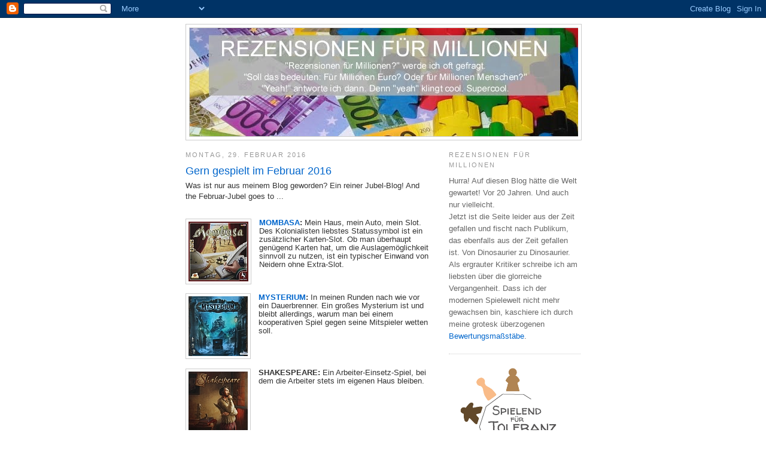

--- FILE ---
content_type: text/html; charset=UTF-8
request_url: https://rezensionen-fuer-millionen.blogspot.com/2016/02/gern-gespielt-im-februar-2016.html?m=0&widgetType=BlogArchive&widgetId=BlogArchive1&action=toggle&dir=open&toggle=MONTHLY-1564610400000&toggleopen=MONTHLY-1454281200000
body_size: 34155
content:
<!DOCTYPE html>
<html dir='ltr' xmlns='http://www.w3.org/1999/xhtml' xmlns:b='http://www.google.com/2005/gml/b' xmlns:data='http://www.google.com/2005/gml/data' xmlns:expr='http://www.google.com/2005/gml/expr'>
<head>
<link href='https://www.blogger.com/static/v1/widgets/55013136-widget_css_bundle.css' rel='stylesheet' type='text/css'/>
<meta content='text/html; charset=UTF-8' http-equiv='Content-Type'/>
<meta content='blogger' name='generator'/>
<link href='https://rezensionen-fuer-millionen.blogspot.com/favicon.ico' rel='icon' type='image/x-icon'/>
<link href='https://rezensionen-fuer-millionen.blogspot.com/2016/02/gern-gespielt-im-februar-2016.html' rel='canonical'/>
<link rel="alternate" type="application/atom+xml" title="Udo Bartsch: Rezensionen für Millionen - Atom" href="https://rezensionen-fuer-millionen.blogspot.com/feeds/posts/default" />
<link rel="alternate" type="application/rss+xml" title="Udo Bartsch: Rezensionen für Millionen - RSS" href="https://rezensionen-fuer-millionen.blogspot.com/feeds/posts/default?alt=rss" />
<link rel="service.post" type="application/atom+xml" title="Udo Bartsch: Rezensionen für Millionen - Atom" href="https://draft.blogger.com/feeds/6495640659776900473/posts/default" />

<link rel="alternate" type="application/atom+xml" title="Udo Bartsch: Rezensionen für Millionen - Atom" href="https://rezensionen-fuer-millionen.blogspot.com/feeds/3562972705597304826/comments/default" />
<!--Can't find substitution for tag [blog.ieCssRetrofitLinks]-->
<link href='https://blogger.googleusercontent.com/img/b/R29vZ2xl/AVvXsEghxIhJxuoILRUoBvPsM6IVvkSgBEREFZGvyEsxEEUp71WkF1LX_8ayBICPTbtMNsD3yQh2x_l3A9wcRBma7jAU35pLhz1msVm9z1pYuf5q1vUdfrK_7YMWhBhR86YLRgDePtyl5uzwSbUY/s1600/BLOG+Mombasa_min.jpg' rel='image_src'/>
<meta content='https://rezensionen-fuer-millionen.blogspot.com/2016/02/gern-gespielt-im-februar-2016.html' property='og:url'/>
<meta content='Gern gespielt im Februar 2016' property='og:title'/>
<meta content='Was ist nur aus meinem Blog geworden? Ein reiner Jubel-Blog! And the Februar-Jubel goes to ...     MOMBASA :  Mein Haus, mein Auto, mein Slo...' property='og:description'/>
<meta content='https://blogger.googleusercontent.com/img/b/R29vZ2xl/AVvXsEghxIhJxuoILRUoBvPsM6IVvkSgBEREFZGvyEsxEEUp71WkF1LX_8ayBICPTbtMNsD3yQh2x_l3A9wcRBma7jAU35pLhz1msVm9z1pYuf5q1vUdfrK_7YMWhBhR86YLRgDePtyl5uzwSbUY/w1200-h630-p-k-no-nu/BLOG+Mombasa_min.jpg' property='og:image'/>
<title>Udo Bartsch: Rezensionen für Millionen: Gern gespielt im Februar 2016</title>
<style id='page-skin-1' type='text/css'><!--
/*
-----------------------------------------------
Blogger Template Style
Name:     Minima
Designer: Douglas Bowman
URL:      www.stopdesign.com
Date:     26 Feb 2004
Updated by: Blogger Team
----------------------------------------------- */
/* Variable definitions
====================
<Variable name="bgcolor" description="Page Background Color"
type="color" default="#fff">
<Variable name="textcolor" description="Text Color"
type="color" default="#333">
<Variable name="linkcolor" description="Link Color"
type="color" default="#58a">
<Variable name="pagetitlecolor" description="Blog Title Color"
type="color" default="#666">
<Variable name="descriptioncolor" description="Blog Description Color"
type="color" default="#999">
<Variable name="titlecolor" description="Post Title Color"
type="color" default="#c60">
<Variable name="bordercolor" description="Border Color"
type="color" default="#ccc">
<Variable name="sidebarcolor" description="Sidebar Title Color"
type="color" default="#999">
<Variable name="sidebartextcolor" description="Sidebar Text Color"
type="color" default="#666">
<Variable name="visitedlinkcolor" description="Visited Link Color"
type="color" default="#999">
<Variable name="bodyfont" description="Text Font"
type="font" default="normal normal 100% Georgia, Serif">
<Variable name="headerfont" description="Sidebar Title Font"
type="font"
default="normal normal 78% 'Trebuchet MS',Trebuchet,Arial,Verdana,Sans-serif">
<Variable name="pagetitlefont" description="Blog Title Font"
type="font"
default="normal normal 200% Georgia, Serif">
<Variable name="descriptionfont" description="Blog Description Font"
type="font"
default="normal normal 78% 'Trebuchet MS', Trebuchet, Arial, Verdana, Sans-serif">
<Variable name="postfooterfont" description="Post Footer Font"
type="font"
default="normal normal 78% 'Trebuchet MS', Trebuchet, Arial, Verdana, Sans-serif">
<Variable name="startSide" description="Side where text starts in blog language"
type="automatic" default="left">
<Variable name="endSide" description="Side where text ends in blog language"
type="automatic" default="right">
*/
/* Use this with templates/template-twocol.html */
body {
background:#ffffff;
margin:0;
color:#333333;
font:x-small Georgia Serif;
font-size/* */:/**/small;
font-size: /**/small;
text-align: center;
}
a:link {
color:#0066CC;
text-decoration:none;
}
a:visited {
color:#378add;
text-decoration:none;
}
a:hover {
color:#0066CC;
text-decoration:underline;
}
a img {
border-width:0;
}
/* Header
-----------------------------------------------
*/
#header-wrapper {
width:660px;
margin:10 auto 0px;
border:1px solid #cccccc;
}
#header-inner {
background-position: center;
margin-left: auto;
margin-right: auto;
}
#header {
margin: 5px;
border: 1px solid #cccccc;
text-align: center;
color:#ffffff;
}
#header h1 {
margin:5px 5px 0;
padding:15px 20px .25em;
line-height:1.6em;
text-transform:uppercase;
letter-spacing:.2em;
font: normal bold 211% Arial, sans-serif;
}
#header a {
color:#ffffff;
text-decoration:none;
}
#header a:hover {
color:#ffffff;
}
#header .description {
margin:0 5px 5px;
padding:0 20px 15px;
max-width:700px;
text-transform:uppercase;
letter-spacing:.2em;
line-height: 1.6em;
font: normal normal 85% Arial, sans-serif;
color: #ffffff;
}
#header img {
margin-left: auto;
margin-right: auto;
}
/* Outer-Wrapper
----------------------------------------------- */
#outer-wrapper {
width: 660px;
margin:0 auto;
padding:10px;
text-align:left;
font: normal normal 97% Trebuchet, Trebuchet MS, Arial, sans-serif;
}
#main-wrapper {
width: 410px;
float: left;
word-wrap: break-word; /* fix for long text breaking sidebar float in IE */
overflow: hidden;     /* fix for long non-text content breaking IE sidebar float */
}
#sidebar-wrapper {
width: 220px;
float: right;
word-wrap: break-word; /* fix for long text breaking sidebar float in IE */
overflow: hidden;      /* fix for long non-text content breaking IE sidebar float */
}
/* Headings
----------------------------------------------- */
h2 {
margin:1.5em 0 .75em;
font:normal normal 85% 'Trebuchet MS',Trebuchet,Arial,Verdana,Sans-serif;
line-height: 1.6em;
text-transform:uppercase;
letter-spacing:.2em;
color:#999999;
}
/* Posts
-----------------------------------------------
*/
h2.date-header {
margin:1.5em 0 .5em;
}
.post {
margin:.5em 0 1.5em;
border-bottom:1px dotted #cccccc;
padding-bottom:1.5em;
}
.post h3 {
margin:.25em 0 0;
padding:0 0 4px;
font-size:140%;
font-weight:normal;
line-height:1.4em;
color:#0066CC;
}
.post h3 a, .post h3 a:visited, .post h3 strong {
display:block;
text-decoration:none;
color:#0066CC;
font-weight:normal;
}
.post h3 strong, .post h3 a:hover {
color:#333333;
}
.post p {
margin:0 0 0.75em;
line-height:1.5em;
}
.post-footer {
margin: .75em 0;
color:#999999;
text-transform:uppercase;
letter-spacing:.1em;
font: normal normal 86% 'Trebuchet MS', Trebuchet, Arial, Verdana, Sans-serif;
line-height: 1.6em;
}
.comment-link {
margin-left:.6em;
}
.post img {
padding:4px;
border:1px solid #cccccc;
}
.post blockquote {
margin:1em 20px;
}
.post blockquote p {
margin:.75em 0;
}
/* Comments
----------------------------------------------- */
#comments h4 {
margin:1em 0;
font-weight: bold;
line-height: 1.4em;
text-transform:uppercase;
letter-spacing:.2em;
color: #999999;
}
#comments-block {
margin:1em 0 1.5em;
line-height:1.6em;
}
#comments-block .comment-author {
margin:.5em 0;
}
#comments-block .comment-body {
margin:.25em 0 0;
}
#comments-block .comment-footer {
margin:-.25em 0 2em;
line-height: 1.4em;
text-transform:uppercase;
letter-spacing:.1em;
}
#comments-block .comment-body p {
margin:0 0 .75em;
}
.deleted-comment {
font-style:italic;
color:gray;
}
#blog-pager-newer-link {
float: left;
}
#blog-pager-older-link {
float: right;
}
#blog-pager {
text-align: center;
}
.feed-links {
clear: both;
line-height: 2.5em;
}
/* Sidebar Content
----------------------------------------------- */
.sidebar {
color: #666666;
line-height: 1.6em;
}
.sidebar ul {
list-style:none;
margin:0 0 0;
padding:0 0 0;
}
.sidebar li {
margin:0;
padding-top:0;
padding-right:0;
padding-bottom:.25em;
padding-left:15px;
text-indent:-15px;
line-height:1.6em;
}
.sidebar .widget, .main .widget {
border-bottom:1px dotted #cccccc;
margin:0 0 1.5em;
padding:0 0 1.5em;
}
.main .Blog {
border-bottom-width: 0;
}
/* Profile
----------------------------------------------- */
.profile-img {
float: left;
margin-top: 0;
margin-right: 5px;
margin-bottom: 5px;
margin-left: 0;
padding: 4px;
border: 1px solid #cccccc;
}
.profile-data {
margin:0;
text-transform:uppercase;
letter-spacing:.1em;
font: normal normal 86% 'Trebuchet MS', Trebuchet, Arial, Verdana, Sans-serif;
color: #999999;
font-weight: bold;
line-height: 1.6em;
}
.profile-datablock {
margin:.5em 0 .5em;
}
.profile-textblock {
margin: 0.5em 0;
line-height: 1.6em;
}
.profile-link {
font: normal normal 86% 'Trebuchet MS', Trebuchet, Arial, Verdana, Sans-serif;
text-transform: uppercase;
letter-spacing: .1em;
}
/* Footer
----------------------------------------------- */
#footer {
width:660px;
clear:both;
margin:0 auto;
padding-top:15px;
line-height: 1.6em;
text-align: center;
}

--></style>
<meta content='hC+KY5FVrs5QaDbBGvOidvZVoJ6nVd3/oBETfAxk62U=' name='verify-v1'/><link href='https://draft.blogger.com/dyn-css/authorization.css?targetBlogID=6495640659776900473&amp;zx=ad0e56f4-98fc-413c-8d4b-987cdf69a2a7' media='none' onload='if(media!=&#39;all&#39;)media=&#39;all&#39;' rel='stylesheet'/><noscript><link href='https://draft.blogger.com/dyn-css/authorization.css?targetBlogID=6495640659776900473&amp;zx=ad0e56f4-98fc-413c-8d4b-987cdf69a2a7' rel='stylesheet'/></noscript>
<meta name='google-adsense-platform-account' content='ca-host-pub-1556223355139109'/>
<meta name='google-adsense-platform-domain' content='blogspot.com'/>

</head>
<body>
<div class='navbar section' id='navbar'><div class='widget Navbar' data-version='1' id='Navbar1'><script type="text/javascript">
    function setAttributeOnload(object, attribute, val) {
      if(window.addEventListener) {
        window.addEventListener('load',
          function(){ object[attribute] = val; }, false);
      } else {
        window.attachEvent('onload', function(){ object[attribute] = val; });
      }
    }
  </script>
<div id="navbar-iframe-container"></div>
<script type="text/javascript" src="https://apis.google.com/js/platform.js"></script>
<script type="text/javascript">
      gapi.load("gapi.iframes:gapi.iframes.style.bubble", function() {
        if (gapi.iframes && gapi.iframes.getContext) {
          gapi.iframes.getContext().openChild({
              url: 'https://draft.blogger.com/navbar/6495640659776900473?po\x3d3562972705597304826\x26origin\x3dhttps://rezensionen-fuer-millionen.blogspot.com',
              where: document.getElementById("navbar-iframe-container"),
              id: "navbar-iframe"
          });
        }
      });
    </script><script type="text/javascript">
(function() {
var script = document.createElement('script');
script.type = 'text/javascript';
script.src = '//pagead2.googlesyndication.com/pagead/js/google_top_exp.js';
var head = document.getElementsByTagName('head')[0];
if (head) {
head.appendChild(script);
}})();
</script>
</div></div>
<div id='outer-wrapper'><div id='wrap2'>
<!-- skip links for text browsers -->
<span id='skiplinks' style='display:none;'>
<a href='#main'>skip to main </a> |
      <a href='#sidebar'>skip to sidebar</a>
</span>
<div id='header-wrapper'>
<div class='header section' id='header'><div class='widget Header' data-version='1' id='Header1'>
<div id='header-inner'>
<a href='https://rezensionen-fuer-millionen.blogspot.com/?m=0' style='display: block'>
<img alt='Udo Bartsch: Rezensionen für Millionen' height='181px; ' id='Header1_headerimg' src='https://blogger.googleusercontent.com/img/b/R29vZ2xl/AVvXsEiVkJ4ogoKFiVIg4AOaGyZXTsCNjKFXxFBZ7pg_zip9WwyCN-YiTkpmMDniVHLvBwAaRz_5VXgHXOKKfgtrr7fzw8ZEOsXu2LhfOeySlIQU6gubPEfgZ2ZYQH5hLt-Uhhpf7a2vkiwzRUdT/s1600/BLOG+Rezensionen+f%25C3%25BCr+Millionen.jpg' style='display: block' width='649px; '/>
</a>
</div>
</div></div>
</div>
<div id='content-wrapper'>
<div id='crosscol-wrapper' style='text-align:center'>
<div class='crosscol no-items section' id='crosscol'></div>
</div>
<div id='main-wrapper'>
<div class='main section' id='main'><div class='widget Blog' data-version='1' id='Blog1'>
<div class='blog-posts hfeed'>
<!--Can't find substitution for tag [adStart]-->
<h2 class='date-header'>Montag, 29. Februar 2016</h2>
<div class='post hentry'>
<a name='3562972705597304826'></a>
<h3 class='post-title entry-title'>
<a href='https://rezensionen-fuer-millionen.blogspot.com/2016/02/gern-gespielt-im-februar-2016.html?m=0'>Gern gespielt im Februar 2016</a>
</h3>
<div class='post-header-line-1'></div>
<div class='post-body entry-content'>
<p>Was ist nur aus meinem Blog geworden? Ein reiner Jubel-Blog! And the Februar-Jubel goes to ...<br />
<br />
<div class="separator" style="clear: both; text-align: center;">
<a href="https://blogger.googleusercontent.com/img/b/R29vZ2xl/AVvXsEghxIhJxuoILRUoBvPsM6IVvkSgBEREFZGvyEsxEEUp71WkF1LX_8ayBICPTbtMNsD3yQh2x_l3A9wcRBma7jAU35pLhz1msVm9z1pYuf5q1vUdfrK_7YMWhBhR86YLRgDePtyl5uzwSbUY/s1600/BLOG+Mombasa_min.jpg" imageanchor="1" style="clear: left; float: left; margin-bottom: 1em; margin-right: 1em;"><img border="0" src="https://blogger.googleusercontent.com/img/b/R29vZ2xl/AVvXsEghxIhJxuoILRUoBvPsM6IVvkSgBEREFZGvyEsxEEUp71WkF1LX_8ayBICPTbtMNsD3yQh2x_l3A9wcRBma7jAU35pLhz1msVm9z1pYuf5q1vUdfrK_7YMWhBhR86YLRgDePtyl5uzwSbUY/s1600/BLOG+Mombasa_min.jpg" /></a></div>
<span style="font-weight: bold;"><a href="http://rezensionen-fuer-millionen.blogspot.de/2016/06/mombasa.html">MOMBASA</a>:</span> Mein Haus, mein Auto, mein Slot. Des Kolonialisten liebstes Statussymbol ist ein zusätzlicher Karten-Slot. Ob man überhaupt genügend Karten hat, um die Auslagemöglichkeit sinnvoll zu nutzen, ist ein typischer Einwand von Neidern ohne Extra-Slot.<br />
<br />
<div class="separator" style="clear: both; text-align: center;">
<a href="https://blogger.googleusercontent.com/img/b/R29vZ2xl/AVvXsEjM6IFIhhgRvz07fN7K3VMQTg-rQEYl10jqKZ3qOn20h1W8nKlNZ94qW2KkQowoxfuOqnjTRDZxpshDFCRtXrYqtw_1RuKH0eLlvgKa6YTD0ymjNkxQAnoSGs2VxC4eTXA62y6ZDH61_05n/s1600/BLOG+Mysterium_min.jpg" imageanchor="1" style="clear: left; float: left; margin-bottom: 1em; margin-right: 1em;"><img border="0" src="https://blogger.googleusercontent.com/img/b/R29vZ2xl/AVvXsEjM6IFIhhgRvz07fN7K3VMQTg-rQEYl10jqKZ3qOn20h1W8nKlNZ94qW2KkQowoxfuOqnjTRDZxpshDFCRtXrYqtw_1RuKH0eLlvgKa6YTD0ymjNkxQAnoSGs2VxC4eTXA62y6ZDH61_05n/s1600/BLOG+Mysterium_min.jpg" /></a></div>
<span style="font-weight: bold;"><a href="http://rezensionen-fuer-millionen.blogspot.de/2016/05/mysterium.html">MYSTERIUM</a>:</span> In meinen Runden nach wie vor ein Dauerbrenner. Ein großes Mysterium ist und bleibt allerdings, warum man bei einem kooperativen Spiel gegen seine Mitspieler wetten soll.<br />
<br />
<div class="separator" style="clear: both; text-align: center;">
<a href="https://blogger.googleusercontent.com/img/b/R29vZ2xl/AVvXsEg-ZNI06uupYFVon65dXz6e8vTyp9l9_kguoW6oEGcp11_PV3Ohfzwo0CvPON8TjFwg_Sc5YmlO6ssDGJ0MeE1wj1_A9SWxFz-hCjS5y58VtN-UD1V-mB1gaJutnGPacAGajzM3UCTwFl-S/s1600/BLOG+Shakespeare_min.jpg" imageanchor="1" style="clear: left; float: left; margin-bottom: 1em; margin-right: 1em;"><img border="0" src="https://blogger.googleusercontent.com/img/b/R29vZ2xl/AVvXsEg-ZNI06uupYFVon65dXz6e8vTyp9l9_kguoW6oEGcp11_PV3Ohfzwo0CvPON8TjFwg_Sc5YmlO6ssDGJ0MeE1wj1_A9SWxFz-hCjS5y58VtN-UD1V-mB1gaJutnGPacAGajzM3UCTwFl-S/s1600/BLOG+Shakespeare_min.jpg" /></a></div>
<span style="font-weight: bold;">SHAKESPEARE:</span> Ein Arbeiter-Einsetz-Spiel, bei dem die Arbeiter stets im eigenen Haus bleiben.<br />
<br />
<div class="separator" style="clear: both; text-align: center;">
<a href="https://blogger.googleusercontent.com/img/b/R29vZ2xl/AVvXsEgMLohjnbjdV3yaLTFKuIEbOkUIKeZXzADFEzW6vcEKCd5tk-yBk8EhDfWQPeyzD2x21xS7NGuroHSMllYXJ2QFcjYDlcTZcjrV4ybJBToceBwZzkL2vx8X4IB-NsgG6OBQWMJ3NHCRnnLq/s1600/BLOG+7+Wonders+Duel_min.jpg" imageanchor="1" style="clear: left; float: left; margin-bottom: 1em; margin-right: 1em;"><img border="0" src="https://blogger.googleusercontent.com/img/b/R29vZ2xl/AVvXsEgMLohjnbjdV3yaLTFKuIEbOkUIKeZXzADFEzW6vcEKCd5tk-yBk8EhDfWQPeyzD2x21xS7NGuroHSMllYXJ2QFcjYDlcTZcjrV4ybJBToceBwZzkL2vx8X4IB-NsgG6OBQWMJ3NHCRnnLq/s1600/BLOG+7+Wonders+Duel_min.jpg" /></a></div>
<span style="font-weight: bold;">7 WONDERS DUEL:</span> Als wäre 7 WONDERS von Anfang an nur für zwei gewesen.<br />
<br />
<div class="separator" style="clear: both; text-align: center;">
<a href="https://blogger.googleusercontent.com/img/b/R29vZ2xl/AVvXsEjifb3GtGFKQfDjI0fbAtMlGFsBAmRwqBEIIoHJHYXPlvJuCzblY_pItuvUBAQNyoFGSs6rfuRUrfgUAdG1AlRSOxnJHqQWkUcfg6I1Tc5rEiaenmG0fnOvK_sgkljIkZsHCULQhNi3-Kc7/s1600/BLOG+Speed+Dice_min.jpg" imageanchor="1" style="clear: left; float: left; margin-bottom: 1em; margin-right: 1em;"><img border="0" src="https://blogger.googleusercontent.com/img/b/R29vZ2xl/AVvXsEjifb3GtGFKQfDjI0fbAtMlGFsBAmRwqBEIIoHJHYXPlvJuCzblY_pItuvUBAQNyoFGSs6rfuRUrfgUAdG1AlRSOxnJHqQWkUcfg6I1Tc5rEiaenmG0fnOvK_sgkljIkZsHCULQhNi3-Kc7/s1600/BLOG+Speed+Dice_min.jpg" /></a></div>
<span style="font-weight: bold;">SPEED DICE:</span> Wahre Profis spielen so: Erst die Nase rümpfen, wenn eine Mitspielerin das Wort &#8222;Siam&#8220; legt ... und eine Runde später selber &#8222;Siam&#8220; legen.<br />
<br />
<div class="separator" style="clear: both; text-align: center;">
<a href="https://blogger.googleusercontent.com/img/b/R29vZ2xl/AVvXsEiwLjdP3I-tQx3n8Ja6mnbEDyyh0CLw_paIZRLye7k8nd-68ce4kDKtYmHblhc6_HQQJYjF8xHnDOZFevClNoOS9caEJZlhRSFkBdk0VswYB3LhyzamPDHtVEdXptdZh1bRh9f-jmVIwMKn/s1600/BLOG+Completto_min.jpg" imageanchor="1" style="clear: left; float: left; margin-bottom: 1em; margin-right: 1em;"><img border="0" src="https://blogger.googleusercontent.com/img/b/R29vZ2xl/AVvXsEiwLjdP3I-tQx3n8Ja6mnbEDyyh0CLw_paIZRLye7k8nd-68ce4kDKtYmHblhc6_HQQJYjF8xHnDOZFevClNoOS9caEJZlhRSFkBdk0VswYB3LhyzamPDHtVEdXptdZh1bRh9f-jmVIwMKn/s1600/BLOG+Completto_min.jpg" /></a></div>
<span style="font-weight: bold;"><a href="http://rezensionen-fuer-millionen.blogspot.de/2016/05/completto.html">COMPLETTO</a>:</span> Zwar gab es bereits etliche ähnliche Spiele. Mutmaßlich soll die Veröffentlichung des Spiels in der &#8222;Classic Line&#8220; aber genau diesen Sachverhalt ausdrücken. Nur eben etwas subtiler.<br />
<br />
<br />
<br />
<br />
<ul>
<li>Gern gespielt im <a href="http://rezensionen-fuer-millionen.blogspot.de/2016/01/gern-gespielt-im-januar-2016.html">Januar 2016</a></li>
<li>Gern gespielt im <a href="http://rezensionen-fuer-millionen.blogspot.de/2016/03/gern-gespielt-im-marz-2016.html">März 2016</a> </li>
</ul>
</p>
<div style='clear: both;'></div>
</div>
<div class='post-footer'>
<div class='post-footer-line post-footer-line-1'><span class='post-author vcard'>
Autor:
<span class='fn'>Udo Bartsch</span>
</span>
<span class='post-comment-link'>
</span>
<span class='post-icons'>
<span class='item-control blog-admin pid-721951874'>
<a href='https://draft.blogger.com/post-edit.g?blogID=6495640659776900473&postID=3562972705597304826&from=pencil' title='Post bearbeiten'>
<img alt="" class="icon-action" height="18" src="//www.blogger.com/img/icon18_edit_allbkg.gif" width="18">
</a>
</span>
</span>
</div>
<div class='post-footer-line post-footer-line-2'><span class='post-labels'>
Label:
<a href='https://rezensionen-fuer-millionen.blogspot.com/search/label/Gern%20gespielt?m=0' rel='tag'>Gern gespielt</a>
</span>
</div>
<div class='post-footer-line post-footer-line-3'></div>
</div>
</div>
<div class='comments' id='comments'>
<a name='comments'></a>
<h4>
6
Kommentare:
        
</h4>
<dl id='comments-block'>
<dt class='comment-author blogger-comment-icon' id='c875605165200560237'>
<a name='c875605165200560237'></a>
<a href='https://draft.blogger.com/profile/06475493963957492276' rel='nofollow'>Klemens</a>
hat gesagt&#8230;
</dt>
<dd class='comment-body'>
<p>Mysterium hat mir in der polnischen Ausgabe wesentlich besser gefallen, weil kein Regelschnickschnack rundherum vom eigentlichen Spielgefühl ablenkt. Und die letzte Runde nocheinmal eine schöne Verdichtung der vorhergehenden darstellt. Das Schöne an Brettspielen ist ja, dass man die Regeln ändern kann ... aber der neue Sichtschirm ist schon sehr praktisch. <br />LG, Klemens</p>
</dd>
<dd class='comment-footer'>
<span class='comment-timestamp'>
<a href='https://rezensionen-fuer-millionen.blogspot.com/2016/02/gern-gespielt-im-februar-2016.html?showComment=1456805933203&m=0#c875605165200560237' title='comment permalink'>
1. März 2016 um 05:18
</a>
<span class='item-control blog-admin pid-1023930288'>
<a href='https://draft.blogger.com/comment/delete/6495640659776900473/875605165200560237' title='Kommentar löschen'>
<img src="//www.blogger.com/img/icon_delete13.gif">
</a>
</span>
</span>
</dd>
<dt class='comment-author blogger-comment-icon' id='c8859929340356983069'>
<a name='c8859929340356983069'></a>
<a href='https://draft.blogger.com/profile/12012515053459486605' rel='nofollow'>Unknown</a>
hat gesagt&#8230;
</dt>
<dd class='comment-body'>
<p>Weil &quot;Mais&quot; zu Mainstream ist?</p>
</dd>
<dd class='comment-footer'>
<span class='comment-timestamp'>
<a href='https://rezensionen-fuer-millionen.blogspot.com/2016/02/gern-gespielt-im-februar-2016.html?showComment=1456824946694&m=0#c8859929340356983069' title='comment permalink'>
1. März 2016 um 10:35
</a>
<span class='item-control blog-admin pid-732300340'>
<a href='https://draft.blogger.com/comment/delete/6495640659776900473/8859929340356983069' title='Kommentar löschen'>
<img src="//www.blogger.com/img/icon_delete13.gif">
</a>
</span>
</span>
</dd>
<dt class='comment-author blog-author blogger-comment-icon' id='c1386165973924580448'>
<a name='c1386165973924580448'></a>
<a href='https://draft.blogger.com/profile/09959995400693470511' rel='nofollow'>Udo Bartsch</a>
hat gesagt&#8230;
</dt>
<dd class='comment-body'>
<p>Ach, &quot;Mais&quot; geht auch mit den Buchstaben...?</p>
</dd>
<dd class='comment-footer'>
<span class='comment-timestamp'>
<a href='https://rezensionen-fuer-millionen.blogspot.com/2016/02/gern-gespielt-im-februar-2016.html?showComment=1456825653503&m=0#c1386165973924580448' title='comment permalink'>
1. März 2016 um 10:47
</a>
<span class='item-control blog-admin pid-721951874'>
<a href='https://draft.blogger.com/comment/delete/6495640659776900473/1386165973924580448' title='Kommentar löschen'>
<img src="//www.blogger.com/img/icon_delete13.gif">
</a>
</span>
</span>
</dd>
<dt class='comment-author anon-comment-icon' id='c3787104882672767897'>
<a name='c3787104882672767897'></a>
<a href='http://www.poeppelkiste.de' rel='nofollow'>Wolfgang Ditt</a>
hat gesagt&#8230;
</dt>
<dd class='comment-body'>
<p>Ich kann dir auch noch AMIS bieten. Ic hglaube MASI als Spitzname für die Masern (&quot;ich hab die Masi) wirst du vermutlich nicht akzeptieren. :-)</p>
</dd>
<dd class='comment-footer'>
<span class='comment-timestamp'>
<a href='https://rezensionen-fuer-millionen.blogspot.com/2016/02/gern-gespielt-im-februar-2016.html?showComment=1456826150223&m=0#c3787104882672767897' title='comment permalink'>
1. März 2016 um 10:55
</a>
<span class='item-control blog-admin pid-1632432228'>
<a href='https://draft.blogger.com/comment/delete/6495640659776900473/3787104882672767897' title='Kommentar löschen'>
<img src="//www.blogger.com/img/icon_delete13.gif">
</a>
</span>
</span>
</dd>
<dt class='comment-author anon-comment-icon' id='c2120305177762153768'>
<a name='c2120305177762153768'></a>
TRH
hat gesagt&#8230;
</dt>
<dd class='comment-body'>
<p>&quot;Mias&quot; ginge auch noch... (&quot;Die MIAS Group zählt seit mehr als 30 Jahren zu den führenden Anbietern in der Lagertechnik. Lastaufnahmemittel und Regalbediengeräte für jedes Ladegut und jedes Gewicht sind die Kernkompetenz des Unternehmens.&quot;)</p>
</dd>
<dd class='comment-footer'>
<span class='comment-timestamp'>
<a href='https://rezensionen-fuer-millionen.blogspot.com/2016/02/gern-gespielt-im-februar-2016.html?showComment=1456829090691&m=0#c2120305177762153768' title='comment permalink'>
1. März 2016 um 11:44
</a>
<span class='item-control blog-admin pid-1632432228'>
<a href='https://draft.blogger.com/comment/delete/6495640659776900473/2120305177762153768' title='Kommentar löschen'>
<img src="//www.blogger.com/img/icon_delete13.gif">
</a>
</span>
</span>
</dd>
<dt class='comment-author anon-comment-icon' id='c7255806531133386312'>
<a name='c7255806531133386312'></a>
<a href='http://www.gesellschafts-brett-und-kartenspiele.de' rel='nofollow'>Lasse Huber</a>
hat gesagt&#8230;
</dt>
<dd class='comment-body'>
<p>Mysterium, Mysterium... Irgendwie will sich der Kaufreiz bei mir da so noch nicht in den Vordergrund drängen, aber irgendwie... hmm hmm :D</p>
</dd>
<dd class='comment-footer'>
<span class='comment-timestamp'>
<a href='https://rezensionen-fuer-millionen.blogspot.com/2016/02/gern-gespielt-im-februar-2016.html?showComment=1458238987162&m=0#c7255806531133386312' title='comment permalink'>
17. März 2016 um 19:23
</a>
<span class='item-control blog-admin pid-1632432228'>
<a href='https://draft.blogger.com/comment/delete/6495640659776900473/7255806531133386312' title='Kommentar löschen'>
<img src="//www.blogger.com/img/icon_delete13.gif">
</a>
</span>
</span>
</dd>
</dl>
<p class='comment-footer'>
<div class='comment-form'>
<a name='comment-form'></a>
<h4 id='comment-post-message'>Kommentar veröffentlichen</h4>
<p><strong>Aufklärung über den Datenschutz</strong><br />Wenn Sie einen Kommentar abgeben, werden Ihre eingegebenen Formulardaten (und unter Umständen auch weitere personenbezogene Daten, wie beispielsweise Ihre IP-Adresse) an den Google-Server übermittelt. Mit dem Absenden Ihres Kommentars erklären Sie sich mit der Aufzeichnung Ihrer angegebenen Daten einverstanden. Auf Wunsch können Sie Ihre Kommentare wieder löschen lassen. Bitte beachten Sie unsere darüber hinaus geltenden <a href="https://rezensionen-fuer-millionen.blogspot.de/2008/05/datenschutzerklarung.html" rel="nofollow">Datenschutzbestimmungen</a> sowie die <a href="https://policies.google.com/privacy?hl=de" rel="nofollow">Datenschutzerklärung von Google</a>.<br /><br /><strong>Freischaltung von Kommentaren</strong><br />Ich behalte mir vor, Kommentare nicht freizuschalten, insbesondere Kommentare, die Schmähungen oder Werbung enthalten. An Wochenenden dauert es meist länger, bis ich Kommentare prüfe. Vollkommen anonyme Kommentare haben schlechtere Chancen, von mir freigeschaltet zu werden.</p>
<a href='https://draft.blogger.com/comment/frame/6495640659776900473?po=3562972705597304826&hl=de&saa=85391&origin=https://rezensionen-fuer-millionen.blogspot.com' id='comment-editor-src'></a>
<iframe allowtransparency='true' class='blogger-iframe-colorize' frameborder='0' height='275' id='comment-editor' scrolling='no' src='' width='100%'></iframe>
<script type="text/javascript" src="https://www.blogger.com/static/v1/jsbin/480039587-iframe_colorizer.js"></script>
</div>
</p>
<div id='backlinks-container'>
<div id='Blog1_backlinks-container'>
</div>
</div>
</div>
<!--Can't find substitution for tag [adEnd]-->
</div>
<div class='blog-pager' id='blog-pager'>
<span id='blog-pager-newer-link'>
<a class='blog-pager-newer-link' href='https://rezensionen-fuer-millionen.blogspot.com/2016/03/gern-gespielt-im-marz-2016.html?m=0' id='Blog1_blog-pager-newer-link' title='Neuerer Post'>Neuerer Post</a>
</span>
<span id='blog-pager-older-link'>
<a class='blog-pager-older-link' href='https://rezensionen-fuer-millionen.blogspot.com/2016/01/gern-gespielt-im-januar-2016.html?m=0' id='Blog1_blog-pager-older-link' title='Älterer Post'>Älterer Post</a>
</span>
<a class='home-link' href='https://rezensionen-fuer-millionen.blogspot.com/?m=0'>Startseite</a>
</div>
<div class='clear'></div>
<div class='post-feeds'>
<div class='feed-links'>
Abonnieren
<a class='feed-link' href='https://rezensionen-fuer-millionen.blogspot.com/feeds/3562972705597304826/comments/default' target='_blank' type='application/atom+xml'>Kommentare zum Post (Atom)</a>
</div>
</div>
</div></div>
</div>
<div id='sidebar-wrapper'>
<div class='sidebar section' id='sidebar'><div class='widget Text' data-version='1' id='Text1'>
<h2 class='title'>REZENSIONEN FÜR MILLIONEN</h2>
<div class='widget-content'>
Hurra! Auf diesen Blog hätte die Welt gewartet! Vor 20 Jahren. Und auch nur vielleicht.<br /><div>Jetzt ist die Seite leider aus der Zeit gefallen und fischt nach Publikum, das ebenfalls aus der Zeit gefallen ist. Von Dinosaurier zu Dinosaurier.</div><div>Als ergrauter Kritiker schreibe ich am liebsten über die glorreiche Vergangenheit. Dass ich der modernen Spielewelt nicht mehr gewachsen bin, kaschiere ich durch meine grotesk überzogenen <a href="http://rezensionen-fuer-millionen.blogspot.com/2008/04/meine-wertungen.html">Bewertungsmaßstäbe</a>.<br /></div>
</div>
<div class='clear'></div>
</div><div class='widget Image' data-version='1' id='Image1'>
<div class='widget-content'>
<a href='https://rezensionen-fuer-millionen.blogspot.com/2018/10/spielend-fur-toleranz.html'>
<img alt='' height='150' id='Image1_img' src='https://blogger.googleusercontent.com/img/b/R29vZ2xl/AVvXsEhKe8ZTHkiaFg28pV7LWvmHBZGm53Er9Ahb7XYQ2WI7BzUHozvZKft7VzvQ7_hQu6IunXm0a1GSYSKrOZsvC06qFxwXYZQ4QkRCp4PRgXcD_-2yV_6cO3ZkWC_etaXlq1pHbzjTPr7eLTQ/s1600/Spielend-fuer-Toleranz.jpg' width='212'/>
</a>
<br/>
</div>
<div class='clear'></div>
</div><div class='widget LinkList' data-version='1' id='LinkList6'>
<div class='widget-content'>
<ul>
<li><a href='https://rezensionen-fuer-millionen.blogspot.de/2008/05/datenschutzerklarung.html'>Datenschutzerklärung</a></li>
<li><a href='https://rezensionen-fuer-millionen.blogspot.com/2008/05/links.html'>Links</a></li>
</ul>
<div class='clear'></div>
</div>
</div><div class='widget LinkList' data-version='1' id='LinkList8'>
<h2>Register</h2>
<div class='widget-content'>
<ul>
<li><a href='http://rezensionen-fuer-millionen.blogspot.de/2008/04/register.html'>alle Rezensionen</a></li>
<li><a href='http://rezensionen-fuer-millionen.blogspot.com/2008/05/register-alles-was-keine-rezension-ist.html'>alles andere</a></li>
</ul>
<div class='clear'></div>
</div>
</div><div class='widget LinkList' data-version='1' id='LinkList5'>
<h2>Meistgelesene Kritiken</h2>
<div class='widget-content'>
<ul>
<li><a href='https://rezensionen-fuer-millionen.blogspot.com/2025/12/pyramido-verschollene-schatze.html'>NEU: Pyramido - Verschollene Schätze</a></li>
<li><a href='https://rezensionen-fuer-millionen.blogspot.com/2025/12/7-wonders-dice.html'>NEU: 7 Wonders Dice</a></li>
<li><a href='https://rezensionen-fuer-millionen.blogspot.com/2025/12/abroad.html'>NEU: Abroad</a></li>
<li><a href='https://rezensionen-fuer-millionen.blogspot.com/2025/11/abgestaubt.html'>NEU: Abgestaubt!</a></li>
<li><a href='https://rezensionen-fuer-millionen.blogspot.com/2025/11/hof-verrat.html'>NEU: Hof-Verrat</a></li>
<li><a href='https://rezensionen-fuer-millionen.blogspot.com/2025/11/bohemians.html'>1. Bohemians</a></li>
<li><a href='https://rezensionen-fuer-millionen.blogspot.com/2025/11/am-goldenen-fluss.html'>2. Am Goldenen Fluss</a></li>
<li><a href='https://rezensionen-fuer-millionen.blogspot.com/2025/10/der-herr-der-ringe-das-schicksal-der.html'>3. Der Herr der Ringe - Das Schicksal der Gemeinschaft</a></li>
<li><a href='https://rezensionen-fuer-millionen.blogspot.com/2025/11/meister-makatsu.html'>4. Meister Makatsu</a></li>
<li><a href='https://rezensionen-fuer-millionen.blogspot.com/2024/12/endeavor-die-tiefsee.html'>5. Endeavor - Die Tiefsee</a></li>
<li><a href='https://rezensionen-fuer-millionen.blogspot.com/2025/05/flip-7.html'>6. Flip 7</a></li>
<li><a href='https://rezensionen-fuer-millionen.blogspot.com/2025/10/tea-garden.html'>7. Tea Garden</a></li>
<li><a href='https://rezensionen-fuer-millionen.blogspot.com/2025/08/wundersame-wesen.html'>8. Wundersame Wesen</a></li>
<li><a href='https://rezensionen-fuer-millionen.blogspot.com/2025/08/life-of-amazonia.html'>9. Life of the Amazonia</a></li>
<li><a href='https://rezensionen-fuer-millionen.blogspot.com/2025/10/el-paso.html'>10. El Paso</a></li>
<li><a href='https://rezensionen-fuer-millionen.blogspot.com/2024/10/bomb-busters.html'>11. Bomb Busters</a></li>
<li><a href='https://rezensionen-fuer-millionen.blogspot.com/2025/10/komm-zum-punkt.html'>12. Komm zum Punkt</a></li>
<li><a href='https://rezensionen-fuer-millionen.blogspot.com/2025/05/kauri.html'>13. Kauri</a></li>
<li><a href='https://rezensionen-fuer-millionen.blogspot.com/2025/07/auf-nach-japan.html'>14. Auf nach Japan</a></li>
<li><a href='https://rezensionen-fuer-millionen.blogspot.com/2025/08/pergola.html'>15. Pergola</a></li>
<li><a href='https://rezensionen-fuer-millionen.blogspot.com/2025/10/navoria.html'>16. Navoria</a></li>
<li><a href='https://rezensionen-fuer-millionen.blogspot.com/2025/07/seti.html'>17. Seti</a></li>
<li><a href='https://rezensionen-fuer-millionen.blogspot.com/2025/05/civolution.html'>18. Civolution</a></li>
<li><a href='https://rezensionen-fuer-millionen.blogspot.com/2025/07/zenith.html'>19. Zenith</a></li>
<li><a href='https://rezensionen-fuer-millionen.blogspot.com/2025/06/castle-combo.html'>20. Castle Combo</a></li>
</ul>
<div class='clear'></div>
</div>
</div><div class='widget Feed' data-version='1' id='Feed1'>
<h2>Kommentare</h2>
<div class='widget-content' id='Feed1_feedItemListDisplay'>
<span style='filter: alpha(25); opacity: 0.25;'>
<a href='https://rezensionen-fuer-millionen.blogspot.com/feeds/comments/default'>Wird geladen...</a>
</span>
</div>
<div class='clear'></div>
</div><div class='widget LinkList' data-version='1' id='LinkList4'>
<h2>Vor 20 Jahren</h2>
<div class='widget-content'>
<ul>
<li><a href='https://rezensionen-fuer-millionen.blogspot.com/2025/12/vor-20-jahren-156-fiese-freunde-fette.html'>Fiese Freunde Fette Feten</a></li>
<li><a href='https://rezensionen-fuer-millionen.blogspot.com/2025/11/vor-20-jahren-155-wir-sind-schwanger.html'>Wir sind schwanger</a></li>
<li><a href='https://rezensionen-fuer-millionen.blogspot.com/2025/10/vor-20-jahren-154-caylus.html'>Caylus</a></li>
</ul>
<div class='clear'></div>
</div>
</div><div class='widget LinkList' data-version='1' id='LinkList1'>
<h2>Gern gespielt</h2>
<div class='widget-content'>
<ul>
<li><a href='https://rezensionen-fuer-millionen.blogspot.com/2025/11/gern-gespielt-im-november-2025.html'>November 2025</a></li>
<li><a href='https://rezensionen-fuer-millionen.blogspot.com/2025/10/gern-gespielt-im-oktober-2025.html'>Oktober 2025</a></li>
<li><a href='https://rezensionen-fuer-millionen.blogspot.com/2025/09/gern-gespielt-im-september-2025.html'>September 2025</a></li>
</ul>
<div class='clear'></div>
</div>
</div><div class='widget Label' data-version='1' id='Label1'>
<h2>Wertungen</h2>
<div class='widget-content list-label-widget-content'>
<ul>
<li>
<a dir='ltr' href='https://rezensionen-fuer-millionen.blogspot.com/search/label/*%20schlimm?m=0'>* schlimm</a>
<span dir='ltr'>(10)</span>
</li>
<li>
<a dir='ltr' href='https://rezensionen-fuer-millionen.blogspot.com/search/label/**%20misslungen?m=0'>** misslungen</a>
<span dir='ltr'>(74)</span>
</li>
<li>
<a dir='ltr' href='https://rezensionen-fuer-millionen.blogspot.com/search/label/***%20m%C3%A4%C3%9Fig?m=0'>*** mäßig</a>
<span dir='ltr'>(183)</span>
</li>
<li>
<a dir='ltr' href='https://rezensionen-fuer-millionen.blogspot.com/search/label/****%20solide?m=0'>**** solide</a>
<span dir='ltr'>(332)</span>
</li>
<li>
<a dir='ltr' href='https://rezensionen-fuer-millionen.blogspot.com/search/label/*****%20reizvoll?m=0'>***** reizvoll</a>
<span dir='ltr'>(186)</span>
</li>
<li>
<a dir='ltr' href='https://rezensionen-fuer-millionen.blogspot.com/search/label/******%20au%C3%9Ferordentlich?m=0'>****** außerordentlich</a>
<span dir='ltr'>(54)</span>
</li>
<li>
<a dir='ltr' href='https://rezensionen-fuer-millionen.blogspot.com/search/label/*******%20genial?m=0'>******* genial</a>
<span dir='ltr'>(6)</span>
</li>
</ul>
<div class='clear'></div>
</div>
</div><div class='widget BlogArchive' data-version='1' id='BlogArchive1'>
<h2>Blog-Archiv</h2>
<div class='widget-content'>
<div id='ArchiveList'>
<div id='BlogArchive1_ArchiveList'>
<ul>
<li class='archivedate collapsed'>
<a class='toggle' href='//rezensionen-fuer-millionen.blogspot.com/2016/02/gern-gespielt-im-februar-2016.html?m=0&widgetType=BlogArchive&widgetId=BlogArchive1&action=toggle&dir=open&toggle=YEARLY-1735686000000&toggleopen=MONTHLY-1454281200000'>
<span class='zippy'>

              &#9658;
            
</span>
</a>
<a class='post-count-link' href='https://rezensionen-fuer-millionen.blogspot.com/2025/?m=0'>2025</a>
<span class='post-count' dir='ltr'>(79)</span>
<ul>
<li class='archivedate collapsed'>
<a class='toggle' href='//rezensionen-fuer-millionen.blogspot.com/2016/02/gern-gespielt-im-februar-2016.html?m=0&widgetType=BlogArchive&widgetId=BlogArchive1&action=toggle&dir=open&toggle=MONTHLY-1764543600000&toggleopen=MONTHLY-1454281200000'>
<span class='zippy'>

              &#9658;
            
</span>
</a>
<a class='post-count-link' href='https://rezensionen-fuer-millionen.blogspot.com/2025/12/?m=0'>Dezember</a>
<span class='post-count' dir='ltr'>(4)</span>
</li>
</ul>
<ul>
<li class='archivedate collapsed'>
<a class='toggle' href='//rezensionen-fuer-millionen.blogspot.com/2016/02/gern-gespielt-im-februar-2016.html?m=0&widgetType=BlogArchive&widgetId=BlogArchive1&action=toggle&dir=open&toggle=MONTHLY-1761951600000&toggleopen=MONTHLY-1454281200000'>
<span class='zippy'>

              &#9658;
            
</span>
</a>
<a class='post-count-link' href='https://rezensionen-fuer-millionen.blogspot.com/2025/11/?m=0'>November</a>
<span class='post-count' dir='ltr'>(7)</span>
</li>
</ul>
<ul>
<li class='archivedate collapsed'>
<a class='toggle' href='//rezensionen-fuer-millionen.blogspot.com/2016/02/gern-gespielt-im-februar-2016.html?m=0&widgetType=BlogArchive&widgetId=BlogArchive1&action=toggle&dir=open&toggle=MONTHLY-1759269600000&toggleopen=MONTHLY-1454281200000'>
<span class='zippy'>

              &#9658;
            
</span>
</a>
<a class='post-count-link' href='https://rezensionen-fuer-millionen.blogspot.com/2025/10/?m=0'>Oktober</a>
<span class='post-count' dir='ltr'>(7)</span>
</li>
</ul>
<ul>
<li class='archivedate collapsed'>
<a class='toggle' href='//rezensionen-fuer-millionen.blogspot.com/2016/02/gern-gespielt-im-februar-2016.html?m=0&widgetType=BlogArchive&widgetId=BlogArchive1&action=toggle&dir=open&toggle=MONTHLY-1756677600000&toggleopen=MONTHLY-1454281200000'>
<span class='zippy'>

              &#9658;
            
</span>
</a>
<a class='post-count-link' href='https://rezensionen-fuer-millionen.blogspot.com/2025/09/?m=0'>September</a>
<span class='post-count' dir='ltr'>(7)</span>
</li>
</ul>
<ul>
<li class='archivedate collapsed'>
<a class='toggle' href='//rezensionen-fuer-millionen.blogspot.com/2016/02/gern-gespielt-im-februar-2016.html?m=0&widgetType=BlogArchive&widgetId=BlogArchive1&action=toggle&dir=open&toggle=MONTHLY-1753999200000&toggleopen=MONTHLY-1454281200000'>
<span class='zippy'>

              &#9658;
            
</span>
</a>
<a class='post-count-link' href='https://rezensionen-fuer-millionen.blogspot.com/2025/08/?m=0'>August</a>
<span class='post-count' dir='ltr'>(6)</span>
</li>
</ul>
<ul>
<li class='archivedate collapsed'>
<a class='toggle' href='//rezensionen-fuer-millionen.blogspot.com/2016/02/gern-gespielt-im-februar-2016.html?m=0&widgetType=BlogArchive&widgetId=BlogArchive1&action=toggle&dir=open&toggle=MONTHLY-1751320800000&toggleopen=MONTHLY-1454281200000'>
<span class='zippy'>

              &#9658;
            
</span>
</a>
<a class='post-count-link' href='https://rezensionen-fuer-millionen.blogspot.com/2025/07/?m=0'>Juli</a>
<span class='post-count' dir='ltr'>(7)</span>
</li>
</ul>
<ul>
<li class='archivedate collapsed'>
<a class='toggle' href='//rezensionen-fuer-millionen.blogspot.com/2016/02/gern-gespielt-im-februar-2016.html?m=0&widgetType=BlogArchive&widgetId=BlogArchive1&action=toggle&dir=open&toggle=MONTHLY-1748728800000&toggleopen=MONTHLY-1454281200000'>
<span class='zippy'>

              &#9658;
            
</span>
</a>
<a class='post-count-link' href='https://rezensionen-fuer-millionen.blogspot.com/2025/06/?m=0'>Juni</a>
<span class='post-count' dir='ltr'>(7)</span>
</li>
</ul>
<ul>
<li class='archivedate collapsed'>
<a class='toggle' href='//rezensionen-fuer-millionen.blogspot.com/2016/02/gern-gespielt-im-februar-2016.html?m=0&widgetType=BlogArchive&widgetId=BlogArchive1&action=toggle&dir=open&toggle=MONTHLY-1746050400000&toggleopen=MONTHLY-1454281200000'>
<span class='zippy'>

              &#9658;
            
</span>
</a>
<a class='post-count-link' href='https://rezensionen-fuer-millionen.blogspot.com/2025/05/?m=0'>Mai</a>
<span class='post-count' dir='ltr'>(7)</span>
</li>
</ul>
<ul>
<li class='archivedate collapsed'>
<a class='toggle' href='//rezensionen-fuer-millionen.blogspot.com/2016/02/gern-gespielt-im-februar-2016.html?m=0&widgetType=BlogArchive&widgetId=BlogArchive1&action=toggle&dir=open&toggle=MONTHLY-1743458400000&toggleopen=MONTHLY-1454281200000'>
<span class='zippy'>

              &#9658;
            
</span>
</a>
<a class='post-count-link' href='https://rezensionen-fuer-millionen.blogspot.com/2025/04/?m=0'>April</a>
<span class='post-count' dir='ltr'>(7)</span>
</li>
</ul>
<ul>
<li class='archivedate collapsed'>
<a class='toggle' href='//rezensionen-fuer-millionen.blogspot.com/2016/02/gern-gespielt-im-februar-2016.html?m=0&widgetType=BlogArchive&widgetId=BlogArchive1&action=toggle&dir=open&toggle=MONTHLY-1740783600000&toggleopen=MONTHLY-1454281200000'>
<span class='zippy'>

              &#9658;
            
</span>
</a>
<a class='post-count-link' href='https://rezensionen-fuer-millionen.blogspot.com/2025/03/?m=0'>März</a>
<span class='post-count' dir='ltr'>(7)</span>
</li>
</ul>
<ul>
<li class='archivedate collapsed'>
<a class='toggle' href='//rezensionen-fuer-millionen.blogspot.com/2016/02/gern-gespielt-im-februar-2016.html?m=0&widgetType=BlogArchive&widgetId=BlogArchive1&action=toggle&dir=open&toggle=MONTHLY-1738364400000&toggleopen=MONTHLY-1454281200000'>
<span class='zippy'>

              &#9658;
            
</span>
</a>
<a class='post-count-link' href='https://rezensionen-fuer-millionen.blogspot.com/2025/02/?m=0'>Februar</a>
<span class='post-count' dir='ltr'>(6)</span>
</li>
</ul>
<ul>
<li class='archivedate collapsed'>
<a class='toggle' href='//rezensionen-fuer-millionen.blogspot.com/2016/02/gern-gespielt-im-februar-2016.html?m=0&widgetType=BlogArchive&widgetId=BlogArchive1&action=toggle&dir=open&toggle=MONTHLY-1735686000000&toggleopen=MONTHLY-1454281200000'>
<span class='zippy'>

              &#9658;
            
</span>
</a>
<a class='post-count-link' href='https://rezensionen-fuer-millionen.blogspot.com/2025/01/?m=0'>Januar</a>
<span class='post-count' dir='ltr'>(7)</span>
</li>
</ul>
</li>
</ul>
<ul>
<li class='archivedate collapsed'>
<a class='toggle' href='//rezensionen-fuer-millionen.blogspot.com/2016/02/gern-gespielt-im-februar-2016.html?m=0&widgetType=BlogArchive&widgetId=BlogArchive1&action=toggle&dir=open&toggle=YEARLY-1704063600000&toggleopen=MONTHLY-1454281200000'>
<span class='zippy'>

              &#9658;
            
</span>
</a>
<a class='post-count-link' href='https://rezensionen-fuer-millionen.blogspot.com/2024/?m=0'>2024</a>
<span class='post-count' dir='ltr'>(82)</span>
<ul>
<li class='archivedate collapsed'>
<a class='toggle' href='//rezensionen-fuer-millionen.blogspot.com/2016/02/gern-gespielt-im-februar-2016.html?m=0&widgetType=BlogArchive&widgetId=BlogArchive1&action=toggle&dir=open&toggle=MONTHLY-1733007600000&toggleopen=MONTHLY-1454281200000'>
<span class='zippy'>

              &#9658;
            
</span>
</a>
<a class='post-count-link' href='https://rezensionen-fuer-millionen.blogspot.com/2024/12/?m=0'>Dezember</a>
<span class='post-count' dir='ltr'>(7)</span>
</li>
</ul>
<ul>
<li class='archivedate collapsed'>
<a class='toggle' href='//rezensionen-fuer-millionen.blogspot.com/2016/02/gern-gespielt-im-februar-2016.html?m=0&widgetType=BlogArchive&widgetId=BlogArchive1&action=toggle&dir=open&toggle=MONTHLY-1730415600000&toggleopen=MONTHLY-1454281200000'>
<span class='zippy'>

              &#9658;
            
</span>
</a>
<a class='post-count-link' href='https://rezensionen-fuer-millionen.blogspot.com/2024/11/?m=0'>November</a>
<span class='post-count' dir='ltr'>(7)</span>
</li>
</ul>
<ul>
<li class='archivedate collapsed'>
<a class='toggle' href='//rezensionen-fuer-millionen.blogspot.com/2016/02/gern-gespielt-im-februar-2016.html?m=0&widgetType=BlogArchive&widgetId=BlogArchive1&action=toggle&dir=open&toggle=MONTHLY-1727733600000&toggleopen=MONTHLY-1454281200000'>
<span class='zippy'>

              &#9658;
            
</span>
</a>
<a class='post-count-link' href='https://rezensionen-fuer-millionen.blogspot.com/2024/10/?m=0'>Oktober</a>
<span class='post-count' dir='ltr'>(7)</span>
</li>
</ul>
<ul>
<li class='archivedate collapsed'>
<a class='toggle' href='//rezensionen-fuer-millionen.blogspot.com/2016/02/gern-gespielt-im-februar-2016.html?m=0&widgetType=BlogArchive&widgetId=BlogArchive1&action=toggle&dir=open&toggle=MONTHLY-1725141600000&toggleopen=MONTHLY-1454281200000'>
<span class='zippy'>

              &#9658;
            
</span>
</a>
<a class='post-count-link' href='https://rezensionen-fuer-millionen.blogspot.com/2024/09/?m=0'>September</a>
<span class='post-count' dir='ltr'>(6)</span>
</li>
</ul>
<ul>
<li class='archivedate collapsed'>
<a class='toggle' href='//rezensionen-fuer-millionen.blogspot.com/2016/02/gern-gespielt-im-februar-2016.html?m=0&widgetType=BlogArchive&widgetId=BlogArchive1&action=toggle&dir=open&toggle=MONTHLY-1722463200000&toggleopen=MONTHLY-1454281200000'>
<span class='zippy'>

              &#9658;
            
</span>
</a>
<a class='post-count-link' href='https://rezensionen-fuer-millionen.blogspot.com/2024/08/?m=0'>August</a>
<span class='post-count' dir='ltr'>(7)</span>
</li>
</ul>
<ul>
<li class='archivedate collapsed'>
<a class='toggle' href='//rezensionen-fuer-millionen.blogspot.com/2016/02/gern-gespielt-im-februar-2016.html?m=0&widgetType=BlogArchive&widgetId=BlogArchive1&action=toggle&dir=open&toggle=MONTHLY-1719784800000&toggleopen=MONTHLY-1454281200000'>
<span class='zippy'>

              &#9658;
            
</span>
</a>
<a class='post-count-link' href='https://rezensionen-fuer-millionen.blogspot.com/2024/07/?m=0'>Juli</a>
<span class='post-count' dir='ltr'>(7)</span>
</li>
</ul>
<ul>
<li class='archivedate collapsed'>
<a class='toggle' href='//rezensionen-fuer-millionen.blogspot.com/2016/02/gern-gespielt-im-februar-2016.html?m=0&widgetType=BlogArchive&widgetId=BlogArchive1&action=toggle&dir=open&toggle=MONTHLY-1717192800000&toggleopen=MONTHLY-1454281200000'>
<span class='zippy'>

              &#9658;
            
</span>
</a>
<a class='post-count-link' href='https://rezensionen-fuer-millionen.blogspot.com/2024/06/?m=0'>Juni</a>
<span class='post-count' dir='ltr'>(7)</span>
</li>
</ul>
<ul>
<li class='archivedate collapsed'>
<a class='toggle' href='//rezensionen-fuer-millionen.blogspot.com/2016/02/gern-gespielt-im-februar-2016.html?m=0&widgetType=BlogArchive&widgetId=BlogArchive1&action=toggle&dir=open&toggle=MONTHLY-1714514400000&toggleopen=MONTHLY-1454281200000'>
<span class='zippy'>

              &#9658;
            
</span>
</a>
<a class='post-count-link' href='https://rezensionen-fuer-millionen.blogspot.com/2024/05/?m=0'>Mai</a>
<span class='post-count' dir='ltr'>(7)</span>
</li>
</ul>
<ul>
<li class='archivedate collapsed'>
<a class='toggle' href='//rezensionen-fuer-millionen.blogspot.com/2016/02/gern-gespielt-im-februar-2016.html?m=0&widgetType=BlogArchive&widgetId=BlogArchive1&action=toggle&dir=open&toggle=MONTHLY-1711922400000&toggleopen=MONTHLY-1454281200000'>
<span class='zippy'>

              &#9658;
            
</span>
</a>
<a class='post-count-link' href='https://rezensionen-fuer-millionen.blogspot.com/2024/04/?m=0'>April</a>
<span class='post-count' dir='ltr'>(6)</span>
</li>
</ul>
<ul>
<li class='archivedate collapsed'>
<a class='toggle' href='//rezensionen-fuer-millionen.blogspot.com/2016/02/gern-gespielt-im-februar-2016.html?m=0&widgetType=BlogArchive&widgetId=BlogArchive1&action=toggle&dir=open&toggle=MONTHLY-1709247600000&toggleopen=MONTHLY-1454281200000'>
<span class='zippy'>

              &#9658;
            
</span>
</a>
<a class='post-count-link' href='https://rezensionen-fuer-millionen.blogspot.com/2024/03/?m=0'>März</a>
<span class='post-count' dir='ltr'>(7)</span>
</li>
</ul>
<ul>
<li class='archivedate collapsed'>
<a class='toggle' href='//rezensionen-fuer-millionen.blogspot.com/2016/02/gern-gespielt-im-februar-2016.html?m=0&widgetType=BlogArchive&widgetId=BlogArchive1&action=toggle&dir=open&toggle=MONTHLY-1706742000000&toggleopen=MONTHLY-1454281200000'>
<span class='zippy'>

              &#9658;
            
</span>
</a>
<a class='post-count-link' href='https://rezensionen-fuer-millionen.blogspot.com/2024/02/?m=0'>Februar</a>
<span class='post-count' dir='ltr'>(7)</span>
</li>
</ul>
<ul>
<li class='archivedate collapsed'>
<a class='toggle' href='//rezensionen-fuer-millionen.blogspot.com/2016/02/gern-gespielt-im-februar-2016.html?m=0&widgetType=BlogArchive&widgetId=BlogArchive1&action=toggle&dir=open&toggle=MONTHLY-1704063600000&toggleopen=MONTHLY-1454281200000'>
<span class='zippy'>

              &#9658;
            
</span>
</a>
<a class='post-count-link' href='https://rezensionen-fuer-millionen.blogspot.com/2024/01/?m=0'>Januar</a>
<span class='post-count' dir='ltr'>(7)</span>
</li>
</ul>
</li>
</ul>
<ul>
<li class='archivedate collapsed'>
<a class='toggle' href='//rezensionen-fuer-millionen.blogspot.com/2016/02/gern-gespielt-im-februar-2016.html?m=0&widgetType=BlogArchive&widgetId=BlogArchive1&action=toggle&dir=open&toggle=YEARLY-1672527600000&toggleopen=MONTHLY-1454281200000'>
<span class='zippy'>

              &#9658;
            
</span>
</a>
<a class='post-count-link' href='https://rezensionen-fuer-millionen.blogspot.com/2023/?m=0'>2023</a>
<span class='post-count' dir='ltr'>(83)</span>
<ul>
<li class='archivedate collapsed'>
<a class='toggle' href='//rezensionen-fuer-millionen.blogspot.com/2016/02/gern-gespielt-im-februar-2016.html?m=0&widgetType=BlogArchive&widgetId=BlogArchive1&action=toggle&dir=open&toggle=MONTHLY-1701385200000&toggleopen=MONTHLY-1454281200000'>
<span class='zippy'>

              &#9658;
            
</span>
</a>
<a class='post-count-link' href='https://rezensionen-fuer-millionen.blogspot.com/2023/12/?m=0'>Dezember</a>
<span class='post-count' dir='ltr'>(7)</span>
</li>
</ul>
<ul>
<li class='archivedate collapsed'>
<a class='toggle' href='//rezensionen-fuer-millionen.blogspot.com/2016/02/gern-gespielt-im-februar-2016.html?m=0&widgetType=BlogArchive&widgetId=BlogArchive1&action=toggle&dir=open&toggle=MONTHLY-1698793200000&toggleopen=MONTHLY-1454281200000'>
<span class='zippy'>

              &#9658;
            
</span>
</a>
<a class='post-count-link' href='https://rezensionen-fuer-millionen.blogspot.com/2023/11/?m=0'>November</a>
<span class='post-count' dir='ltr'>(6)</span>
</li>
</ul>
<ul>
<li class='archivedate collapsed'>
<a class='toggle' href='//rezensionen-fuer-millionen.blogspot.com/2016/02/gern-gespielt-im-februar-2016.html?m=0&widgetType=BlogArchive&widgetId=BlogArchive1&action=toggle&dir=open&toggle=MONTHLY-1696111200000&toggleopen=MONTHLY-1454281200000'>
<span class='zippy'>

              &#9658;
            
</span>
</a>
<a class='post-count-link' href='https://rezensionen-fuer-millionen.blogspot.com/2023/10/?m=0'>Oktober</a>
<span class='post-count' dir='ltr'>(7)</span>
</li>
</ul>
<ul>
<li class='archivedate collapsed'>
<a class='toggle' href='//rezensionen-fuer-millionen.blogspot.com/2016/02/gern-gespielt-im-februar-2016.html?m=0&widgetType=BlogArchive&widgetId=BlogArchive1&action=toggle&dir=open&toggle=MONTHLY-1693519200000&toggleopen=MONTHLY-1454281200000'>
<span class='zippy'>

              &#9658;
            
</span>
</a>
<a class='post-count-link' href='https://rezensionen-fuer-millionen.blogspot.com/2023/09/?m=0'>September</a>
<span class='post-count' dir='ltr'>(8)</span>
</li>
</ul>
<ul>
<li class='archivedate collapsed'>
<a class='toggle' href='//rezensionen-fuer-millionen.blogspot.com/2016/02/gern-gespielt-im-februar-2016.html?m=0&widgetType=BlogArchive&widgetId=BlogArchive1&action=toggle&dir=open&toggle=MONTHLY-1690840800000&toggleopen=MONTHLY-1454281200000'>
<span class='zippy'>

              &#9658;
            
</span>
</a>
<a class='post-count-link' href='https://rezensionen-fuer-millionen.blogspot.com/2023/08/?m=0'>August</a>
<span class='post-count' dir='ltr'>(7)</span>
</li>
</ul>
<ul>
<li class='archivedate collapsed'>
<a class='toggle' href='//rezensionen-fuer-millionen.blogspot.com/2016/02/gern-gespielt-im-februar-2016.html?m=0&widgetType=BlogArchive&widgetId=BlogArchive1&action=toggle&dir=open&toggle=MONTHLY-1688162400000&toggleopen=MONTHLY-1454281200000'>
<span class='zippy'>

              &#9658;
            
</span>
</a>
<a class='post-count-link' href='https://rezensionen-fuer-millionen.blogspot.com/2023/07/?m=0'>Juli</a>
<span class='post-count' dir='ltr'>(7)</span>
</li>
</ul>
<ul>
<li class='archivedate collapsed'>
<a class='toggle' href='//rezensionen-fuer-millionen.blogspot.com/2016/02/gern-gespielt-im-februar-2016.html?m=0&widgetType=BlogArchive&widgetId=BlogArchive1&action=toggle&dir=open&toggle=MONTHLY-1685570400000&toggleopen=MONTHLY-1454281200000'>
<span class='zippy'>

              &#9658;
            
</span>
</a>
<a class='post-count-link' href='https://rezensionen-fuer-millionen.blogspot.com/2023/06/?m=0'>Juni</a>
<span class='post-count' dir='ltr'>(7)</span>
</li>
</ul>
<ul>
<li class='archivedate collapsed'>
<a class='toggle' href='//rezensionen-fuer-millionen.blogspot.com/2016/02/gern-gespielt-im-februar-2016.html?m=0&widgetType=BlogArchive&widgetId=BlogArchive1&action=toggle&dir=open&toggle=MONTHLY-1682892000000&toggleopen=MONTHLY-1454281200000'>
<span class='zippy'>

              &#9658;
            
</span>
</a>
<a class='post-count-link' href='https://rezensionen-fuer-millionen.blogspot.com/2023/05/?m=0'>Mai</a>
<span class='post-count' dir='ltr'>(6)</span>
</li>
</ul>
<ul>
<li class='archivedate collapsed'>
<a class='toggle' href='//rezensionen-fuer-millionen.blogspot.com/2016/02/gern-gespielt-im-februar-2016.html?m=0&widgetType=BlogArchive&widgetId=BlogArchive1&action=toggle&dir=open&toggle=MONTHLY-1680300000000&toggleopen=MONTHLY-1454281200000'>
<span class='zippy'>

              &#9658;
            
</span>
</a>
<a class='post-count-link' href='https://rezensionen-fuer-millionen.blogspot.com/2023/04/?m=0'>April</a>
<span class='post-count' dir='ltr'>(8)</span>
</li>
</ul>
<ul>
<li class='archivedate collapsed'>
<a class='toggle' href='//rezensionen-fuer-millionen.blogspot.com/2016/02/gern-gespielt-im-februar-2016.html?m=0&widgetType=BlogArchive&widgetId=BlogArchive1&action=toggle&dir=open&toggle=MONTHLY-1677625200000&toggleopen=MONTHLY-1454281200000'>
<span class='zippy'>

              &#9658;
            
</span>
</a>
<a class='post-count-link' href='https://rezensionen-fuer-millionen.blogspot.com/2023/03/?m=0'>März</a>
<span class='post-count' dir='ltr'>(7)</span>
</li>
</ul>
<ul>
<li class='archivedate collapsed'>
<a class='toggle' href='//rezensionen-fuer-millionen.blogspot.com/2016/02/gern-gespielt-im-februar-2016.html?m=0&widgetType=BlogArchive&widgetId=BlogArchive1&action=toggle&dir=open&toggle=MONTHLY-1675206000000&toggleopen=MONTHLY-1454281200000'>
<span class='zippy'>

              &#9658;
            
</span>
</a>
<a class='post-count-link' href='https://rezensionen-fuer-millionen.blogspot.com/2023/02/?m=0'>Februar</a>
<span class='post-count' dir='ltr'>(6)</span>
</li>
</ul>
<ul>
<li class='archivedate collapsed'>
<a class='toggle' href='//rezensionen-fuer-millionen.blogspot.com/2016/02/gern-gespielt-im-februar-2016.html?m=0&widgetType=BlogArchive&widgetId=BlogArchive1&action=toggle&dir=open&toggle=MONTHLY-1672527600000&toggleopen=MONTHLY-1454281200000'>
<span class='zippy'>

              &#9658;
            
</span>
</a>
<a class='post-count-link' href='https://rezensionen-fuer-millionen.blogspot.com/2023/01/?m=0'>Januar</a>
<span class='post-count' dir='ltr'>(7)</span>
</li>
</ul>
</li>
</ul>
<ul>
<li class='archivedate collapsed'>
<a class='toggle' href='//rezensionen-fuer-millionen.blogspot.com/2016/02/gern-gespielt-im-februar-2016.html?m=0&widgetType=BlogArchive&widgetId=BlogArchive1&action=toggle&dir=open&toggle=YEARLY-1640991600000&toggleopen=MONTHLY-1454281200000'>
<span class='zippy'>

              &#9658;
            
</span>
</a>
<a class='post-count-link' href='https://rezensionen-fuer-millionen.blogspot.com/2022/?m=0'>2022</a>
<span class='post-count' dir='ltr'>(83)</span>
<ul>
<li class='archivedate collapsed'>
<a class='toggle' href='//rezensionen-fuer-millionen.blogspot.com/2016/02/gern-gespielt-im-februar-2016.html?m=0&widgetType=BlogArchive&widgetId=BlogArchive1&action=toggle&dir=open&toggle=MONTHLY-1669849200000&toggleopen=MONTHLY-1454281200000'>
<span class='zippy'>

              &#9658;
            
</span>
</a>
<a class='post-count-link' href='https://rezensionen-fuer-millionen.blogspot.com/2022/12/?m=0'>Dezember</a>
<span class='post-count' dir='ltr'>(7)</span>
</li>
</ul>
<ul>
<li class='archivedate collapsed'>
<a class='toggle' href='//rezensionen-fuer-millionen.blogspot.com/2016/02/gern-gespielt-im-februar-2016.html?m=0&widgetType=BlogArchive&widgetId=BlogArchive1&action=toggle&dir=open&toggle=MONTHLY-1667257200000&toggleopen=MONTHLY-1454281200000'>
<span class='zippy'>

              &#9658;
            
</span>
</a>
<a class='post-count-link' href='https://rezensionen-fuer-millionen.blogspot.com/2022/11/?m=0'>November</a>
<span class='post-count' dir='ltr'>(7)</span>
</li>
</ul>
<ul>
<li class='archivedate collapsed'>
<a class='toggle' href='//rezensionen-fuer-millionen.blogspot.com/2016/02/gern-gespielt-im-februar-2016.html?m=0&widgetType=BlogArchive&widgetId=BlogArchive1&action=toggle&dir=open&toggle=MONTHLY-1664575200000&toggleopen=MONTHLY-1454281200000'>
<span class='zippy'>

              &#9658;
            
</span>
</a>
<a class='post-count-link' href='https://rezensionen-fuer-millionen.blogspot.com/2022/10/?m=0'>Oktober</a>
<span class='post-count' dir='ltr'>(7)</span>
</li>
</ul>
<ul>
<li class='archivedate collapsed'>
<a class='toggle' href='//rezensionen-fuer-millionen.blogspot.com/2016/02/gern-gespielt-im-februar-2016.html?m=0&widgetType=BlogArchive&widgetId=BlogArchive1&action=toggle&dir=open&toggle=MONTHLY-1661983200000&toggleopen=MONTHLY-1454281200000'>
<span class='zippy'>

              &#9658;
            
</span>
</a>
<a class='post-count-link' href='https://rezensionen-fuer-millionen.blogspot.com/2022/09/?m=0'>September</a>
<span class='post-count' dir='ltr'>(7)</span>
</li>
</ul>
<ul>
<li class='archivedate collapsed'>
<a class='toggle' href='//rezensionen-fuer-millionen.blogspot.com/2016/02/gern-gespielt-im-februar-2016.html?m=0&widgetType=BlogArchive&widgetId=BlogArchive1&action=toggle&dir=open&toggle=MONTHLY-1659304800000&toggleopen=MONTHLY-1454281200000'>
<span class='zippy'>

              &#9658;
            
</span>
</a>
<a class='post-count-link' href='https://rezensionen-fuer-millionen.blogspot.com/2022/08/?m=0'>August</a>
<span class='post-count' dir='ltr'>(7)</span>
</li>
</ul>
<ul>
<li class='archivedate collapsed'>
<a class='toggle' href='//rezensionen-fuer-millionen.blogspot.com/2016/02/gern-gespielt-im-februar-2016.html?m=0&widgetType=BlogArchive&widgetId=BlogArchive1&action=toggle&dir=open&toggle=MONTHLY-1656626400000&toggleopen=MONTHLY-1454281200000'>
<span class='zippy'>

              &#9658;
            
</span>
</a>
<a class='post-count-link' href='https://rezensionen-fuer-millionen.blogspot.com/2022/07/?m=0'>Juli</a>
<span class='post-count' dir='ltr'>(6)</span>
</li>
</ul>
<ul>
<li class='archivedate collapsed'>
<a class='toggle' href='//rezensionen-fuer-millionen.blogspot.com/2016/02/gern-gespielt-im-februar-2016.html?m=0&widgetType=BlogArchive&widgetId=BlogArchive1&action=toggle&dir=open&toggle=MONTHLY-1654034400000&toggleopen=MONTHLY-1454281200000'>
<span class='zippy'>

              &#9658;
            
</span>
</a>
<a class='post-count-link' href='https://rezensionen-fuer-millionen.blogspot.com/2022/06/?m=0'>Juni</a>
<span class='post-count' dir='ltr'>(7)</span>
</li>
</ul>
<ul>
<li class='archivedate collapsed'>
<a class='toggle' href='//rezensionen-fuer-millionen.blogspot.com/2016/02/gern-gespielt-im-februar-2016.html?m=0&widgetType=BlogArchive&widgetId=BlogArchive1&action=toggle&dir=open&toggle=MONTHLY-1651356000000&toggleopen=MONTHLY-1454281200000'>
<span class='zippy'>

              &#9658;
            
</span>
</a>
<a class='post-count-link' href='https://rezensionen-fuer-millionen.blogspot.com/2022/05/?m=0'>Mai</a>
<span class='post-count' dir='ltr'>(7)</span>
</li>
</ul>
<ul>
<li class='archivedate collapsed'>
<a class='toggle' href='//rezensionen-fuer-millionen.blogspot.com/2016/02/gern-gespielt-im-februar-2016.html?m=0&widgetType=BlogArchive&widgetId=BlogArchive1&action=toggle&dir=open&toggle=MONTHLY-1648764000000&toggleopen=MONTHLY-1454281200000'>
<span class='zippy'>

              &#9658;
            
</span>
</a>
<a class='post-count-link' href='https://rezensionen-fuer-millionen.blogspot.com/2022/04/?m=0'>April</a>
<span class='post-count' dir='ltr'>(8)</span>
</li>
</ul>
<ul>
<li class='archivedate collapsed'>
<a class='toggle' href='//rezensionen-fuer-millionen.blogspot.com/2016/02/gern-gespielt-im-februar-2016.html?m=0&widgetType=BlogArchive&widgetId=BlogArchive1&action=toggle&dir=open&toggle=MONTHLY-1646089200000&toggleopen=MONTHLY-1454281200000'>
<span class='zippy'>

              &#9658;
            
</span>
</a>
<a class='post-count-link' href='https://rezensionen-fuer-millionen.blogspot.com/2022/03/?m=0'>März</a>
<span class='post-count' dir='ltr'>(7)</span>
</li>
</ul>
<ul>
<li class='archivedate collapsed'>
<a class='toggle' href='//rezensionen-fuer-millionen.blogspot.com/2016/02/gern-gespielt-im-februar-2016.html?m=0&widgetType=BlogArchive&widgetId=BlogArchive1&action=toggle&dir=open&toggle=MONTHLY-1643670000000&toggleopen=MONTHLY-1454281200000'>
<span class='zippy'>

              &#9658;
            
</span>
</a>
<a class='post-count-link' href='https://rezensionen-fuer-millionen.blogspot.com/2022/02/?m=0'>Februar</a>
<span class='post-count' dir='ltr'>(6)</span>
</li>
</ul>
<ul>
<li class='archivedate collapsed'>
<a class='toggle' href='//rezensionen-fuer-millionen.blogspot.com/2016/02/gern-gespielt-im-februar-2016.html?m=0&widgetType=BlogArchive&widgetId=BlogArchive1&action=toggle&dir=open&toggle=MONTHLY-1640991600000&toggleopen=MONTHLY-1454281200000'>
<span class='zippy'>

              &#9658;
            
</span>
</a>
<a class='post-count-link' href='https://rezensionen-fuer-millionen.blogspot.com/2022/01/?m=0'>Januar</a>
<span class='post-count' dir='ltr'>(7)</span>
</li>
</ul>
</li>
</ul>
<ul>
<li class='archivedate collapsed'>
<a class='toggle' href='//rezensionen-fuer-millionen.blogspot.com/2016/02/gern-gespielt-im-februar-2016.html?m=0&widgetType=BlogArchive&widgetId=BlogArchive1&action=toggle&dir=open&toggle=YEARLY-1609455600000&toggleopen=MONTHLY-1454281200000'>
<span class='zippy'>

              &#9658;
            
</span>
</a>
<a class='post-count-link' href='https://rezensionen-fuer-millionen.blogspot.com/2021/?m=0'>2021</a>
<span class='post-count' dir='ltr'>(82)</span>
<ul>
<li class='archivedate collapsed'>
<a class='toggle' href='//rezensionen-fuer-millionen.blogspot.com/2016/02/gern-gespielt-im-februar-2016.html?m=0&widgetType=BlogArchive&widgetId=BlogArchive1&action=toggle&dir=open&toggle=MONTHLY-1638313200000&toggleopen=MONTHLY-1454281200000'>
<span class='zippy'>

              &#9658;
            
</span>
</a>
<a class='post-count-link' href='https://rezensionen-fuer-millionen.blogspot.com/2021/12/?m=0'>Dezember</a>
<span class='post-count' dir='ltr'>(7)</span>
</li>
</ul>
<ul>
<li class='archivedate collapsed'>
<a class='toggle' href='//rezensionen-fuer-millionen.blogspot.com/2016/02/gern-gespielt-im-februar-2016.html?m=0&widgetType=BlogArchive&widgetId=BlogArchive1&action=toggle&dir=open&toggle=MONTHLY-1635721200000&toggleopen=MONTHLY-1454281200000'>
<span class='zippy'>

              &#9658;
            
</span>
</a>
<a class='post-count-link' href='https://rezensionen-fuer-millionen.blogspot.com/2021/11/?m=0'>November</a>
<span class='post-count' dir='ltr'>(7)</span>
</li>
</ul>
<ul>
<li class='archivedate collapsed'>
<a class='toggle' href='//rezensionen-fuer-millionen.blogspot.com/2016/02/gern-gespielt-im-februar-2016.html?m=0&widgetType=BlogArchive&widgetId=BlogArchive1&action=toggle&dir=open&toggle=MONTHLY-1633039200000&toggleopen=MONTHLY-1454281200000'>
<span class='zippy'>

              &#9658;
            
</span>
</a>
<a class='post-count-link' href='https://rezensionen-fuer-millionen.blogspot.com/2021/10/?m=0'>Oktober</a>
<span class='post-count' dir='ltr'>(7)</span>
</li>
</ul>
<ul>
<li class='archivedate collapsed'>
<a class='toggle' href='//rezensionen-fuer-millionen.blogspot.com/2016/02/gern-gespielt-im-februar-2016.html?m=0&widgetType=BlogArchive&widgetId=BlogArchive1&action=toggle&dir=open&toggle=MONTHLY-1630447200000&toggleopen=MONTHLY-1454281200000'>
<span class='zippy'>

              &#9658;
            
</span>
</a>
<a class='post-count-link' href='https://rezensionen-fuer-millionen.blogspot.com/2021/09/?m=0'>September</a>
<span class='post-count' dir='ltr'>(6)</span>
</li>
</ul>
<ul>
<li class='archivedate collapsed'>
<a class='toggle' href='//rezensionen-fuer-millionen.blogspot.com/2016/02/gern-gespielt-im-februar-2016.html?m=0&widgetType=BlogArchive&widgetId=BlogArchive1&action=toggle&dir=open&toggle=MONTHLY-1627768800000&toggleopen=MONTHLY-1454281200000'>
<span class='zippy'>

              &#9658;
            
</span>
</a>
<a class='post-count-link' href='https://rezensionen-fuer-millionen.blogspot.com/2021/08/?m=0'>August</a>
<span class='post-count' dir='ltr'>(7)</span>
</li>
</ul>
<ul>
<li class='archivedate collapsed'>
<a class='toggle' href='//rezensionen-fuer-millionen.blogspot.com/2016/02/gern-gespielt-im-februar-2016.html?m=0&widgetType=BlogArchive&widgetId=BlogArchive1&action=toggle&dir=open&toggle=MONTHLY-1625090400000&toggleopen=MONTHLY-1454281200000'>
<span class='zippy'>

              &#9658;
            
</span>
</a>
<a class='post-count-link' href='https://rezensionen-fuer-millionen.blogspot.com/2021/07/?m=0'>Juli</a>
<span class='post-count' dir='ltr'>(7)</span>
</li>
</ul>
<ul>
<li class='archivedate collapsed'>
<a class='toggle' href='//rezensionen-fuer-millionen.blogspot.com/2016/02/gern-gespielt-im-februar-2016.html?m=0&widgetType=BlogArchive&widgetId=BlogArchive1&action=toggle&dir=open&toggle=MONTHLY-1622498400000&toggleopen=MONTHLY-1454281200000'>
<span class='zippy'>

              &#9658;
            
</span>
</a>
<a class='post-count-link' href='https://rezensionen-fuer-millionen.blogspot.com/2021/06/?m=0'>Juni</a>
<span class='post-count' dir='ltr'>(7)</span>
</li>
</ul>
<ul>
<li class='archivedate collapsed'>
<a class='toggle' href='//rezensionen-fuer-millionen.blogspot.com/2016/02/gern-gespielt-im-februar-2016.html?m=0&widgetType=BlogArchive&widgetId=BlogArchive1&action=toggle&dir=open&toggle=MONTHLY-1619820000000&toggleopen=MONTHLY-1454281200000'>
<span class='zippy'>

              &#9658;
            
</span>
</a>
<a class='post-count-link' href='https://rezensionen-fuer-millionen.blogspot.com/2021/05/?m=0'>Mai</a>
<span class='post-count' dir='ltr'>(7)</span>
</li>
</ul>
<ul>
<li class='archivedate collapsed'>
<a class='toggle' href='//rezensionen-fuer-millionen.blogspot.com/2016/02/gern-gespielt-im-februar-2016.html?m=0&widgetType=BlogArchive&widgetId=BlogArchive1&action=toggle&dir=open&toggle=MONTHLY-1617228000000&toggleopen=MONTHLY-1454281200000'>
<span class='zippy'>

              &#9658;
            
</span>
</a>
<a class='post-count-link' href='https://rezensionen-fuer-millionen.blogspot.com/2021/04/?m=0'>April</a>
<span class='post-count' dir='ltr'>(6)</span>
</li>
</ul>
<ul>
<li class='archivedate collapsed'>
<a class='toggle' href='//rezensionen-fuer-millionen.blogspot.com/2016/02/gern-gespielt-im-februar-2016.html?m=0&widgetType=BlogArchive&widgetId=BlogArchive1&action=toggle&dir=open&toggle=MONTHLY-1614553200000&toggleopen=MONTHLY-1454281200000'>
<span class='zippy'>

              &#9658;
            
</span>
</a>
<a class='post-count-link' href='https://rezensionen-fuer-millionen.blogspot.com/2021/03/?m=0'>März</a>
<span class='post-count' dir='ltr'>(7)</span>
</li>
</ul>
<ul>
<li class='archivedate collapsed'>
<a class='toggle' href='//rezensionen-fuer-millionen.blogspot.com/2016/02/gern-gespielt-im-februar-2016.html?m=0&widgetType=BlogArchive&widgetId=BlogArchive1&action=toggle&dir=open&toggle=MONTHLY-1612134000000&toggleopen=MONTHLY-1454281200000'>
<span class='zippy'>

              &#9658;
            
</span>
</a>
<a class='post-count-link' href='https://rezensionen-fuer-millionen.blogspot.com/2021/02/?m=0'>Februar</a>
<span class='post-count' dir='ltr'>(7)</span>
</li>
</ul>
<ul>
<li class='archivedate collapsed'>
<a class='toggle' href='//rezensionen-fuer-millionen.blogspot.com/2016/02/gern-gespielt-im-februar-2016.html?m=0&widgetType=BlogArchive&widgetId=BlogArchive1&action=toggle&dir=open&toggle=MONTHLY-1609455600000&toggleopen=MONTHLY-1454281200000'>
<span class='zippy'>

              &#9658;
            
</span>
</a>
<a class='post-count-link' href='https://rezensionen-fuer-millionen.blogspot.com/2021/01/?m=0'>Januar</a>
<span class='post-count' dir='ltr'>(7)</span>
</li>
</ul>
</li>
</ul>
<ul>
<li class='archivedate collapsed'>
<a class='toggle' href='//rezensionen-fuer-millionen.blogspot.com/2016/02/gern-gespielt-im-februar-2016.html?m=0&widgetType=BlogArchive&widgetId=BlogArchive1&action=toggle&dir=open&toggle=YEARLY-1577833200000&toggleopen=MONTHLY-1454281200000'>
<span class='zippy'>

              &#9658;
            
</span>
</a>
<a class='post-count-link' href='https://rezensionen-fuer-millionen.blogspot.com/2020/?m=0'>2020</a>
<span class='post-count' dir='ltr'>(82)</span>
<ul>
<li class='archivedate collapsed'>
<a class='toggle' href='//rezensionen-fuer-millionen.blogspot.com/2016/02/gern-gespielt-im-februar-2016.html?m=0&widgetType=BlogArchive&widgetId=BlogArchive1&action=toggle&dir=open&toggle=MONTHLY-1606777200000&toggleopen=MONTHLY-1454281200000'>
<span class='zippy'>

              &#9658;
            
</span>
</a>
<a class='post-count-link' href='https://rezensionen-fuer-millionen.blogspot.com/2020/12/?m=0'>Dezember</a>
<span class='post-count' dir='ltr'>(7)</span>
</li>
</ul>
<ul>
<li class='archivedate collapsed'>
<a class='toggle' href='//rezensionen-fuer-millionen.blogspot.com/2016/02/gern-gespielt-im-februar-2016.html?m=0&widgetType=BlogArchive&widgetId=BlogArchive1&action=toggle&dir=open&toggle=MONTHLY-1604185200000&toggleopen=MONTHLY-1454281200000'>
<span class='zippy'>

              &#9658;
            
</span>
</a>
<a class='post-count-link' href='https://rezensionen-fuer-millionen.blogspot.com/2020/11/?m=0'>November</a>
<span class='post-count' dir='ltr'>(6)</span>
</li>
</ul>
<ul>
<li class='archivedate collapsed'>
<a class='toggle' href='//rezensionen-fuer-millionen.blogspot.com/2016/02/gern-gespielt-im-februar-2016.html?m=0&widgetType=BlogArchive&widgetId=BlogArchive1&action=toggle&dir=open&toggle=MONTHLY-1601503200000&toggleopen=MONTHLY-1454281200000'>
<span class='zippy'>

              &#9658;
            
</span>
</a>
<a class='post-count-link' href='https://rezensionen-fuer-millionen.blogspot.com/2020/10/?m=0'>Oktober</a>
<span class='post-count' dir='ltr'>(8)</span>
</li>
</ul>
<ul>
<li class='archivedate collapsed'>
<a class='toggle' href='//rezensionen-fuer-millionen.blogspot.com/2016/02/gern-gespielt-im-februar-2016.html?m=0&widgetType=BlogArchive&widgetId=BlogArchive1&action=toggle&dir=open&toggle=MONTHLY-1598911200000&toggleopen=MONTHLY-1454281200000'>
<span class='zippy'>

              &#9658;
            
</span>
</a>
<a class='post-count-link' href='https://rezensionen-fuer-millionen.blogspot.com/2020/09/?m=0'>September</a>
<span class='post-count' dir='ltr'>(7)</span>
</li>
</ul>
<ul>
<li class='archivedate collapsed'>
<a class='toggle' href='//rezensionen-fuer-millionen.blogspot.com/2016/02/gern-gespielt-im-februar-2016.html?m=0&widgetType=BlogArchive&widgetId=BlogArchive1&action=toggle&dir=open&toggle=MONTHLY-1596232800000&toggleopen=MONTHLY-1454281200000'>
<span class='zippy'>

              &#9658;
            
</span>
</a>
<a class='post-count-link' href='https://rezensionen-fuer-millionen.blogspot.com/2020/08/?m=0'>August</a>
<span class='post-count' dir='ltr'>(7)</span>
</li>
</ul>
<ul>
<li class='archivedate collapsed'>
<a class='toggle' href='//rezensionen-fuer-millionen.blogspot.com/2016/02/gern-gespielt-im-februar-2016.html?m=0&widgetType=BlogArchive&widgetId=BlogArchive1&action=toggle&dir=open&toggle=MONTHLY-1593554400000&toggleopen=MONTHLY-1454281200000'>
<span class='zippy'>

              &#9658;
            
</span>
</a>
<a class='post-count-link' href='https://rezensionen-fuer-millionen.blogspot.com/2020/07/?m=0'>Juli</a>
<span class='post-count' dir='ltr'>(7)</span>
</li>
</ul>
<ul>
<li class='archivedate collapsed'>
<a class='toggle' href='//rezensionen-fuer-millionen.blogspot.com/2016/02/gern-gespielt-im-februar-2016.html?m=0&widgetType=BlogArchive&widgetId=BlogArchive1&action=toggle&dir=open&toggle=MONTHLY-1590962400000&toggleopen=MONTHLY-1454281200000'>
<span class='zippy'>

              &#9658;
            
</span>
</a>
<a class='post-count-link' href='https://rezensionen-fuer-millionen.blogspot.com/2020/06/?m=0'>Juni</a>
<span class='post-count' dir='ltr'>(6)</span>
</li>
</ul>
<ul>
<li class='archivedate collapsed'>
<a class='toggle' href='//rezensionen-fuer-millionen.blogspot.com/2016/02/gern-gespielt-im-februar-2016.html?m=0&widgetType=BlogArchive&widgetId=BlogArchive1&action=toggle&dir=open&toggle=MONTHLY-1588284000000&toggleopen=MONTHLY-1454281200000'>
<span class='zippy'>

              &#9658;
            
</span>
</a>
<a class='post-count-link' href='https://rezensionen-fuer-millionen.blogspot.com/2020/05/?m=0'>Mai</a>
<span class='post-count' dir='ltr'>(7)</span>
</li>
</ul>
<ul>
<li class='archivedate collapsed'>
<a class='toggle' href='//rezensionen-fuer-millionen.blogspot.com/2016/02/gern-gespielt-im-februar-2016.html?m=0&widgetType=BlogArchive&widgetId=BlogArchive1&action=toggle&dir=open&toggle=MONTHLY-1585692000000&toggleopen=MONTHLY-1454281200000'>
<span class='zippy'>

              &#9658;
            
</span>
</a>
<a class='post-count-link' href='https://rezensionen-fuer-millionen.blogspot.com/2020/04/?m=0'>April</a>
<span class='post-count' dir='ltr'>(7)</span>
</li>
</ul>
<ul>
<li class='archivedate collapsed'>
<a class='toggle' href='//rezensionen-fuer-millionen.blogspot.com/2016/02/gern-gespielt-im-februar-2016.html?m=0&widgetType=BlogArchive&widgetId=BlogArchive1&action=toggle&dir=open&toggle=MONTHLY-1583017200000&toggleopen=MONTHLY-1454281200000'>
<span class='zippy'>

              &#9658;
            
</span>
</a>
<a class='post-count-link' href='https://rezensionen-fuer-millionen.blogspot.com/2020/03/?m=0'>März</a>
<span class='post-count' dir='ltr'>(7)</span>
</li>
</ul>
<ul>
<li class='archivedate collapsed'>
<a class='toggle' href='//rezensionen-fuer-millionen.blogspot.com/2016/02/gern-gespielt-im-februar-2016.html?m=0&widgetType=BlogArchive&widgetId=BlogArchive1&action=toggle&dir=open&toggle=MONTHLY-1580511600000&toggleopen=MONTHLY-1454281200000'>
<span class='zippy'>

              &#9658;
            
</span>
</a>
<a class='post-count-link' href='https://rezensionen-fuer-millionen.blogspot.com/2020/02/?m=0'>Februar</a>
<span class='post-count' dir='ltr'>(6)</span>
</li>
</ul>
<ul>
<li class='archivedate collapsed'>
<a class='toggle' href='//rezensionen-fuer-millionen.blogspot.com/2016/02/gern-gespielt-im-februar-2016.html?m=0&widgetType=BlogArchive&widgetId=BlogArchive1&action=toggle&dir=open&toggle=MONTHLY-1577833200000&toggleopen=MONTHLY-1454281200000'>
<span class='zippy'>

              &#9658;
            
</span>
</a>
<a class='post-count-link' href='https://rezensionen-fuer-millionen.blogspot.com/2020/01/?m=0'>Januar</a>
<span class='post-count' dir='ltr'>(7)</span>
</li>
</ul>
</li>
</ul>
<ul>
<li class='archivedate collapsed'>
<a class='toggle' href='//rezensionen-fuer-millionen.blogspot.com/2016/02/gern-gespielt-im-februar-2016.html?m=0&widgetType=BlogArchive&widgetId=BlogArchive1&action=toggle&dir=open&toggle=YEARLY-1546297200000&toggleopen=MONTHLY-1454281200000'>
<span class='zippy'>

              &#9658;
            
</span>
</a>
<a class='post-count-link' href='https://rezensionen-fuer-millionen.blogspot.com/2019/?m=0'>2019</a>
<span class='post-count' dir='ltr'>(82)</span>
<ul>
<li class='archivedate collapsed'>
<a class='toggle' href='//rezensionen-fuer-millionen.blogspot.com/2016/02/gern-gespielt-im-februar-2016.html?m=0&widgetType=BlogArchive&widgetId=BlogArchive1&action=toggle&dir=open&toggle=MONTHLY-1575154800000&toggleopen=MONTHLY-1454281200000'>
<span class='zippy'>

              &#9658;
            
</span>
</a>
<a class='post-count-link' href='https://rezensionen-fuer-millionen.blogspot.com/2019/12/?m=0'>Dezember</a>
<span class='post-count' dir='ltr'>(7)</span>
</li>
</ul>
<ul>
<li class='archivedate collapsed'>
<a class='toggle' href='//rezensionen-fuer-millionen.blogspot.com/2016/02/gern-gespielt-im-februar-2016.html?m=0&widgetType=BlogArchive&widgetId=BlogArchive1&action=toggle&dir=open&toggle=MONTHLY-1572562800000&toggleopen=MONTHLY-1454281200000'>
<span class='zippy'>

              &#9658;
            
</span>
</a>
<a class='post-count-link' href='https://rezensionen-fuer-millionen.blogspot.com/2019/11/?m=0'>November</a>
<span class='post-count' dir='ltr'>(8)</span>
</li>
</ul>
<ul>
<li class='archivedate collapsed'>
<a class='toggle' href='//rezensionen-fuer-millionen.blogspot.com/2016/02/gern-gespielt-im-februar-2016.html?m=0&widgetType=BlogArchive&widgetId=BlogArchive1&action=toggle&dir=open&toggle=MONTHLY-1569880800000&toggleopen=MONTHLY-1454281200000'>
<span class='zippy'>

              &#9658;
            
</span>
</a>
<a class='post-count-link' href='https://rezensionen-fuer-millionen.blogspot.com/2019/10/?m=0'>Oktober</a>
<span class='post-count' dir='ltr'>(7)</span>
</li>
</ul>
<ul>
<li class='archivedate collapsed'>
<a class='toggle' href='//rezensionen-fuer-millionen.blogspot.com/2016/02/gern-gespielt-im-februar-2016.html?m=0&widgetType=BlogArchive&widgetId=BlogArchive1&action=toggle&dir=open&toggle=MONTHLY-1567288800000&toggleopen=MONTHLY-1454281200000'>
<span class='zippy'>

              &#9658;
            
</span>
</a>
<a class='post-count-link' href='https://rezensionen-fuer-millionen.blogspot.com/2019/09/?m=0'>September</a>
<span class='post-count' dir='ltr'>(9)</span>
</li>
</ul>
<ul>
<li class='archivedate collapsed'>
<a class='toggle' href='//rezensionen-fuer-millionen.blogspot.com/2016/02/gern-gespielt-im-februar-2016.html?m=0&widgetType=BlogArchive&widgetId=BlogArchive1&action=toggle&dir=open&toggle=MONTHLY-1564610400000&toggleopen=MONTHLY-1454281200000'>
<span class='zippy'>

              &#9658;
            
</span>
</a>
<a class='post-count-link' href='https://rezensionen-fuer-millionen.blogspot.com/2019/08/?m=0'>August</a>
<span class='post-count' dir='ltr'>(6)</span>
</li>
</ul>
<ul>
<li class='archivedate collapsed'>
<a class='toggle' href='//rezensionen-fuer-millionen.blogspot.com/2016/02/gern-gespielt-im-februar-2016.html?m=0&widgetType=BlogArchive&widgetId=BlogArchive1&action=toggle&dir=open&toggle=MONTHLY-1561932000000&toggleopen=MONTHLY-1454281200000'>
<span class='zippy'>

              &#9658;
            
</span>
</a>
<a class='post-count-link' href='https://rezensionen-fuer-millionen.blogspot.com/2019/07/?m=0'>Juli</a>
<span class='post-count' dir='ltr'>(7)</span>
</li>
</ul>
<ul>
<li class='archivedate collapsed'>
<a class='toggle' href='//rezensionen-fuer-millionen.blogspot.com/2016/02/gern-gespielt-im-februar-2016.html?m=0&widgetType=BlogArchive&widgetId=BlogArchive1&action=toggle&dir=open&toggle=MONTHLY-1559340000000&toggleopen=MONTHLY-1454281200000'>
<span class='zippy'>

              &#9658;
            
</span>
</a>
<a class='post-count-link' href='https://rezensionen-fuer-millionen.blogspot.com/2019/06/?m=0'>Juni</a>
<span class='post-count' dir='ltr'>(7)</span>
</li>
</ul>
<ul>
<li class='archivedate collapsed'>
<a class='toggle' href='//rezensionen-fuer-millionen.blogspot.com/2016/02/gern-gespielt-im-februar-2016.html?m=0&widgetType=BlogArchive&widgetId=BlogArchive1&action=toggle&dir=open&toggle=MONTHLY-1556661600000&toggleopen=MONTHLY-1454281200000'>
<span class='zippy'>

              &#9658;
            
</span>
</a>
<a class='post-count-link' href='https://rezensionen-fuer-millionen.blogspot.com/2019/05/?m=0'>Mai</a>
<span class='post-count' dir='ltr'>(7)</span>
</li>
</ul>
<ul>
<li class='archivedate collapsed'>
<a class='toggle' href='//rezensionen-fuer-millionen.blogspot.com/2016/02/gern-gespielt-im-februar-2016.html?m=0&widgetType=BlogArchive&widgetId=BlogArchive1&action=toggle&dir=open&toggle=MONTHLY-1554069600000&toggleopen=MONTHLY-1454281200000'>
<span class='zippy'>

              &#9658;
            
</span>
</a>
<a class='post-count-link' href='https://rezensionen-fuer-millionen.blogspot.com/2019/04/?m=0'>April</a>
<span class='post-count' dir='ltr'>(7)</span>
</li>
</ul>
<ul>
<li class='archivedate collapsed'>
<a class='toggle' href='//rezensionen-fuer-millionen.blogspot.com/2016/02/gern-gespielt-im-februar-2016.html?m=0&widgetType=BlogArchive&widgetId=BlogArchive1&action=toggle&dir=open&toggle=MONTHLY-1551394800000&toggleopen=MONTHLY-1454281200000'>
<span class='zippy'>

              &#9658;
            
</span>
</a>
<a class='post-count-link' href='https://rezensionen-fuer-millionen.blogspot.com/2019/03/?m=0'>März</a>
<span class='post-count' dir='ltr'>(6)</span>
</li>
</ul>
<ul>
<li class='archivedate collapsed'>
<a class='toggle' href='//rezensionen-fuer-millionen.blogspot.com/2016/02/gern-gespielt-im-februar-2016.html?m=0&widgetType=BlogArchive&widgetId=BlogArchive1&action=toggle&dir=open&toggle=MONTHLY-1548975600000&toggleopen=MONTHLY-1454281200000'>
<span class='zippy'>

              &#9658;
            
</span>
</a>
<a class='post-count-link' href='https://rezensionen-fuer-millionen.blogspot.com/2019/02/?m=0'>Februar</a>
<span class='post-count' dir='ltr'>(5)</span>
</li>
</ul>
<ul>
<li class='archivedate collapsed'>
<a class='toggle' href='//rezensionen-fuer-millionen.blogspot.com/2016/02/gern-gespielt-im-februar-2016.html?m=0&widgetType=BlogArchive&widgetId=BlogArchive1&action=toggle&dir=open&toggle=MONTHLY-1546297200000&toggleopen=MONTHLY-1454281200000'>
<span class='zippy'>

              &#9658;
            
</span>
</a>
<a class='post-count-link' href='https://rezensionen-fuer-millionen.blogspot.com/2019/01/?m=0'>Januar</a>
<span class='post-count' dir='ltr'>(6)</span>
</li>
</ul>
</li>
</ul>
<ul>
<li class='archivedate collapsed'>
<a class='toggle' href='//rezensionen-fuer-millionen.blogspot.com/2016/02/gern-gespielt-im-februar-2016.html?m=0&widgetType=BlogArchive&widgetId=BlogArchive1&action=toggle&dir=open&toggle=YEARLY-1514761200000&toggleopen=MONTHLY-1454281200000'>
<span class='zippy'>

              &#9658;
            
</span>
</a>
<a class='post-count-link' href='https://rezensionen-fuer-millionen.blogspot.com/2018/?m=0'>2018</a>
<span class='post-count' dir='ltr'>(85)</span>
<ul>
<li class='archivedate collapsed'>
<a class='toggle' href='//rezensionen-fuer-millionen.blogspot.com/2016/02/gern-gespielt-im-februar-2016.html?m=0&widgetType=BlogArchive&widgetId=BlogArchive1&action=toggle&dir=open&toggle=MONTHLY-1543618800000&toggleopen=MONTHLY-1454281200000'>
<span class='zippy'>

              &#9658;
            
</span>
</a>
<a class='post-count-link' href='https://rezensionen-fuer-millionen.blogspot.com/2018/12/?m=0'>Dezember</a>
<span class='post-count' dir='ltr'>(6)</span>
</li>
</ul>
<ul>
<li class='archivedate collapsed'>
<a class='toggle' href='//rezensionen-fuer-millionen.blogspot.com/2016/02/gern-gespielt-im-februar-2016.html?m=0&widgetType=BlogArchive&widgetId=BlogArchive1&action=toggle&dir=open&toggle=MONTHLY-1541026800000&toggleopen=MONTHLY-1454281200000'>
<span class='zippy'>

              &#9658;
            
</span>
</a>
<a class='post-count-link' href='https://rezensionen-fuer-millionen.blogspot.com/2018/11/?m=0'>November</a>
<span class='post-count' dir='ltr'>(7)</span>
</li>
</ul>
<ul>
<li class='archivedate collapsed'>
<a class='toggle' href='//rezensionen-fuer-millionen.blogspot.com/2016/02/gern-gespielt-im-februar-2016.html?m=0&widgetType=BlogArchive&widgetId=BlogArchive1&action=toggle&dir=open&toggle=MONTHLY-1538344800000&toggleopen=MONTHLY-1454281200000'>
<span class='zippy'>

              &#9658;
            
</span>
</a>
<a class='post-count-link' href='https://rezensionen-fuer-millionen.blogspot.com/2018/10/?m=0'>Oktober</a>
<span class='post-count' dir='ltr'>(10)</span>
</li>
</ul>
<ul>
<li class='archivedate collapsed'>
<a class='toggle' href='//rezensionen-fuer-millionen.blogspot.com/2016/02/gern-gespielt-im-februar-2016.html?m=0&widgetType=BlogArchive&widgetId=BlogArchive1&action=toggle&dir=open&toggle=MONTHLY-1535752800000&toggleopen=MONTHLY-1454281200000'>
<span class='zippy'>

              &#9658;
            
</span>
</a>
<a class='post-count-link' href='https://rezensionen-fuer-millionen.blogspot.com/2018/09/?m=0'>September</a>
<span class='post-count' dir='ltr'>(9)</span>
</li>
</ul>
<ul>
<li class='archivedate collapsed'>
<a class='toggle' href='//rezensionen-fuer-millionen.blogspot.com/2016/02/gern-gespielt-im-februar-2016.html?m=0&widgetType=BlogArchive&widgetId=BlogArchive1&action=toggle&dir=open&toggle=MONTHLY-1533074400000&toggleopen=MONTHLY-1454281200000'>
<span class='zippy'>

              &#9658;
            
</span>
</a>
<a class='post-count-link' href='https://rezensionen-fuer-millionen.blogspot.com/2018/08/?m=0'>August</a>
<span class='post-count' dir='ltr'>(7)</span>
</li>
</ul>
<ul>
<li class='archivedate collapsed'>
<a class='toggle' href='//rezensionen-fuer-millionen.blogspot.com/2016/02/gern-gespielt-im-februar-2016.html?m=0&widgetType=BlogArchive&widgetId=BlogArchive1&action=toggle&dir=open&toggle=MONTHLY-1530396000000&toggleopen=MONTHLY-1454281200000'>
<span class='zippy'>

              &#9658;
            
</span>
</a>
<a class='post-count-link' href='https://rezensionen-fuer-millionen.blogspot.com/2018/07/?m=0'>Juli</a>
<span class='post-count' dir='ltr'>(7)</span>
</li>
</ul>
<ul>
<li class='archivedate collapsed'>
<a class='toggle' href='//rezensionen-fuer-millionen.blogspot.com/2016/02/gern-gespielt-im-februar-2016.html?m=0&widgetType=BlogArchive&widgetId=BlogArchive1&action=toggle&dir=open&toggle=MONTHLY-1527804000000&toggleopen=MONTHLY-1454281200000'>
<span class='zippy'>

              &#9658;
            
</span>
</a>
<a class='post-count-link' href='https://rezensionen-fuer-millionen.blogspot.com/2018/06/?m=0'>Juni</a>
<span class='post-count' dir='ltr'>(6)</span>
</li>
</ul>
<ul>
<li class='archivedate collapsed'>
<a class='toggle' href='//rezensionen-fuer-millionen.blogspot.com/2016/02/gern-gespielt-im-februar-2016.html?m=0&widgetType=BlogArchive&widgetId=BlogArchive1&action=toggle&dir=open&toggle=MONTHLY-1525125600000&toggleopen=MONTHLY-1454281200000'>
<span class='zippy'>

              &#9658;
            
</span>
</a>
<a class='post-count-link' href='https://rezensionen-fuer-millionen.blogspot.com/2018/05/?m=0'>Mai</a>
<span class='post-count' dir='ltr'>(8)</span>
</li>
</ul>
<ul>
<li class='archivedate collapsed'>
<a class='toggle' href='//rezensionen-fuer-millionen.blogspot.com/2016/02/gern-gespielt-im-februar-2016.html?m=0&widgetType=BlogArchive&widgetId=BlogArchive1&action=toggle&dir=open&toggle=MONTHLY-1522533600000&toggleopen=MONTHLY-1454281200000'>
<span class='zippy'>

              &#9658;
            
</span>
</a>
<a class='post-count-link' href='https://rezensionen-fuer-millionen.blogspot.com/2018/04/?m=0'>April</a>
<span class='post-count' dir='ltr'>(6)</span>
</li>
</ul>
<ul>
<li class='archivedate collapsed'>
<a class='toggle' href='//rezensionen-fuer-millionen.blogspot.com/2016/02/gern-gespielt-im-februar-2016.html?m=0&widgetType=BlogArchive&widgetId=BlogArchive1&action=toggle&dir=open&toggle=MONTHLY-1519858800000&toggleopen=MONTHLY-1454281200000'>
<span class='zippy'>

              &#9658;
            
</span>
</a>
<a class='post-count-link' href='https://rezensionen-fuer-millionen.blogspot.com/2018/03/?m=0'>März</a>
<span class='post-count' dir='ltr'>(6)</span>
</li>
</ul>
<ul>
<li class='archivedate collapsed'>
<a class='toggle' href='//rezensionen-fuer-millionen.blogspot.com/2016/02/gern-gespielt-im-februar-2016.html?m=0&widgetType=BlogArchive&widgetId=BlogArchive1&action=toggle&dir=open&toggle=MONTHLY-1517439600000&toggleopen=MONTHLY-1454281200000'>
<span class='zippy'>

              &#9658;
            
</span>
</a>
<a class='post-count-link' href='https://rezensionen-fuer-millionen.blogspot.com/2018/02/?m=0'>Februar</a>
<span class='post-count' dir='ltr'>(7)</span>
</li>
</ul>
<ul>
<li class='archivedate collapsed'>
<a class='toggle' href='//rezensionen-fuer-millionen.blogspot.com/2016/02/gern-gespielt-im-februar-2016.html?m=0&widgetType=BlogArchive&widgetId=BlogArchive1&action=toggle&dir=open&toggle=MONTHLY-1514761200000&toggleopen=MONTHLY-1454281200000'>
<span class='zippy'>

              &#9658;
            
</span>
</a>
<a class='post-count-link' href='https://rezensionen-fuer-millionen.blogspot.com/2018/01/?m=0'>Januar</a>
<span class='post-count' dir='ltr'>(6)</span>
</li>
</ul>
</li>
</ul>
<ul>
<li class='archivedate collapsed'>
<a class='toggle' href='//rezensionen-fuer-millionen.blogspot.com/2016/02/gern-gespielt-im-februar-2016.html?m=0&widgetType=BlogArchive&widgetId=BlogArchive1&action=toggle&dir=open&toggle=YEARLY-1483225200000&toggleopen=MONTHLY-1454281200000'>
<span class='zippy'>

              &#9658;
            
</span>
</a>
<a class='post-count-link' href='https://rezensionen-fuer-millionen.blogspot.com/2017/?m=0'>2017</a>
<span class='post-count' dir='ltr'>(77)</span>
<ul>
<li class='archivedate collapsed'>
<a class='toggle' href='//rezensionen-fuer-millionen.blogspot.com/2016/02/gern-gespielt-im-februar-2016.html?m=0&widgetType=BlogArchive&widgetId=BlogArchive1&action=toggle&dir=open&toggle=MONTHLY-1512082800000&toggleopen=MONTHLY-1454281200000'>
<span class='zippy'>

              &#9658;
            
</span>
</a>
<a class='post-count-link' href='https://rezensionen-fuer-millionen.blogspot.com/2017/12/?m=0'>Dezember</a>
<span class='post-count' dir='ltr'>(6)</span>
</li>
</ul>
<ul>
<li class='archivedate collapsed'>
<a class='toggle' href='//rezensionen-fuer-millionen.blogspot.com/2016/02/gern-gespielt-im-februar-2016.html?m=0&widgetType=BlogArchive&widgetId=BlogArchive1&action=toggle&dir=open&toggle=MONTHLY-1509490800000&toggleopen=MONTHLY-1454281200000'>
<span class='zippy'>

              &#9658;
            
</span>
</a>
<a class='post-count-link' href='https://rezensionen-fuer-millionen.blogspot.com/2017/11/?m=0'>November</a>
<span class='post-count' dir='ltr'>(7)</span>
</li>
</ul>
<ul>
<li class='archivedate collapsed'>
<a class='toggle' href='//rezensionen-fuer-millionen.blogspot.com/2016/02/gern-gespielt-im-februar-2016.html?m=0&widgetType=BlogArchive&widgetId=BlogArchive1&action=toggle&dir=open&toggle=MONTHLY-1506808800000&toggleopen=MONTHLY-1454281200000'>
<span class='zippy'>

              &#9658;
            
</span>
</a>
<a class='post-count-link' href='https://rezensionen-fuer-millionen.blogspot.com/2017/10/?m=0'>Oktober</a>
<span class='post-count' dir='ltr'>(8)</span>
</li>
</ul>
<ul>
<li class='archivedate collapsed'>
<a class='toggle' href='//rezensionen-fuer-millionen.blogspot.com/2016/02/gern-gespielt-im-februar-2016.html?m=0&widgetType=BlogArchive&widgetId=BlogArchive1&action=toggle&dir=open&toggle=MONTHLY-1504216800000&toggleopen=MONTHLY-1454281200000'>
<span class='zippy'>

              &#9658;
            
</span>
</a>
<a class='post-count-link' href='https://rezensionen-fuer-millionen.blogspot.com/2017/09/?m=0'>September</a>
<span class='post-count' dir='ltr'>(5)</span>
</li>
</ul>
<ul>
<li class='archivedate collapsed'>
<a class='toggle' href='//rezensionen-fuer-millionen.blogspot.com/2016/02/gern-gespielt-im-februar-2016.html?m=0&widgetType=BlogArchive&widgetId=BlogArchive1&action=toggle&dir=open&toggle=MONTHLY-1501538400000&toggleopen=MONTHLY-1454281200000'>
<span class='zippy'>

              &#9658;
            
</span>
</a>
<a class='post-count-link' href='https://rezensionen-fuer-millionen.blogspot.com/2017/08/?m=0'>August</a>
<span class='post-count' dir='ltr'>(9)</span>
</li>
</ul>
<ul>
<li class='archivedate collapsed'>
<a class='toggle' href='//rezensionen-fuer-millionen.blogspot.com/2016/02/gern-gespielt-im-februar-2016.html?m=0&widgetType=BlogArchive&widgetId=BlogArchive1&action=toggle&dir=open&toggle=MONTHLY-1498860000000&toggleopen=MONTHLY-1454281200000'>
<span class='zippy'>

              &#9658;
            
</span>
</a>
<a class='post-count-link' href='https://rezensionen-fuer-millionen.blogspot.com/2017/07/?m=0'>Juli</a>
<span class='post-count' dir='ltr'>(7)</span>
</li>
</ul>
<ul>
<li class='archivedate collapsed'>
<a class='toggle' href='//rezensionen-fuer-millionen.blogspot.com/2016/02/gern-gespielt-im-februar-2016.html?m=0&widgetType=BlogArchive&widgetId=BlogArchive1&action=toggle&dir=open&toggle=MONTHLY-1496268000000&toggleopen=MONTHLY-1454281200000'>
<span class='zippy'>

              &#9658;
            
</span>
</a>
<a class='post-count-link' href='https://rezensionen-fuer-millionen.blogspot.com/2017/06/?m=0'>Juni</a>
<span class='post-count' dir='ltr'>(6)</span>
</li>
</ul>
<ul>
<li class='archivedate collapsed'>
<a class='toggle' href='//rezensionen-fuer-millionen.blogspot.com/2016/02/gern-gespielt-im-februar-2016.html?m=0&widgetType=BlogArchive&widgetId=BlogArchive1&action=toggle&dir=open&toggle=MONTHLY-1493589600000&toggleopen=MONTHLY-1454281200000'>
<span class='zippy'>

              &#9658;
            
</span>
</a>
<a class='post-count-link' href='https://rezensionen-fuer-millionen.blogspot.com/2017/05/?m=0'>Mai</a>
<span class='post-count' dir='ltr'>(7)</span>
</li>
</ul>
<ul>
<li class='archivedate collapsed'>
<a class='toggle' href='//rezensionen-fuer-millionen.blogspot.com/2016/02/gern-gespielt-im-februar-2016.html?m=0&widgetType=BlogArchive&widgetId=BlogArchive1&action=toggle&dir=open&toggle=MONTHLY-1490997600000&toggleopen=MONTHLY-1454281200000'>
<span class='zippy'>

              &#9658;
            
</span>
</a>
<a class='post-count-link' href='https://rezensionen-fuer-millionen.blogspot.com/2017/04/?m=0'>April</a>
<span class='post-count' dir='ltr'>(5)</span>
</li>
</ul>
<ul>
<li class='archivedate collapsed'>
<a class='toggle' href='//rezensionen-fuer-millionen.blogspot.com/2016/02/gern-gespielt-im-februar-2016.html?m=0&widgetType=BlogArchive&widgetId=BlogArchive1&action=toggle&dir=open&toggle=MONTHLY-1488322800000&toggleopen=MONTHLY-1454281200000'>
<span class='zippy'>

              &#9658;
            
</span>
</a>
<a class='post-count-link' href='https://rezensionen-fuer-millionen.blogspot.com/2017/03/?m=0'>März</a>
<span class='post-count' dir='ltr'>(6)</span>
</li>
</ul>
<ul>
<li class='archivedate collapsed'>
<a class='toggle' href='//rezensionen-fuer-millionen.blogspot.com/2016/02/gern-gespielt-im-februar-2016.html?m=0&widgetType=BlogArchive&widgetId=BlogArchive1&action=toggle&dir=open&toggle=MONTHLY-1485903600000&toggleopen=MONTHLY-1454281200000'>
<span class='zippy'>

              &#9658;
            
</span>
</a>
<a class='post-count-link' href='https://rezensionen-fuer-millionen.blogspot.com/2017/02/?m=0'>Februar</a>
<span class='post-count' dir='ltr'>(5)</span>
</li>
</ul>
<ul>
<li class='archivedate collapsed'>
<a class='toggle' href='//rezensionen-fuer-millionen.blogspot.com/2016/02/gern-gespielt-im-februar-2016.html?m=0&widgetType=BlogArchive&widgetId=BlogArchive1&action=toggle&dir=open&toggle=MONTHLY-1483225200000&toggleopen=MONTHLY-1454281200000'>
<span class='zippy'>

              &#9658;
            
</span>
</a>
<a class='post-count-link' href='https://rezensionen-fuer-millionen.blogspot.com/2017/01/?m=0'>Januar</a>
<span class='post-count' dir='ltr'>(6)</span>
</li>
</ul>
</li>
</ul>
<ul>
<li class='archivedate expanded'>
<a class='toggle' href='//rezensionen-fuer-millionen.blogspot.com/2016/02/gern-gespielt-im-februar-2016.html?m=0&widgetType=BlogArchive&widgetId=BlogArchive1&action=toggle&dir=close&toggle=YEARLY-1451602800000&toggleopen=MONTHLY-1454281200000'>
<span class='zippy toggle-open'>&#9660; </span>
</a>
<a class='post-count-link' href='https://rezensionen-fuer-millionen.blogspot.com/2016/?m=0'>2016</a>
<span class='post-count' dir='ltr'>(49)</span>
<ul>
<li class='archivedate collapsed'>
<a class='toggle' href='//rezensionen-fuer-millionen.blogspot.com/2016/02/gern-gespielt-im-februar-2016.html?m=0&widgetType=BlogArchive&widgetId=BlogArchive1&action=toggle&dir=open&toggle=MONTHLY-1480546800000&toggleopen=MONTHLY-1454281200000'>
<span class='zippy'>

              &#9658;
            
</span>
</a>
<a class='post-count-link' href='https://rezensionen-fuer-millionen.blogspot.com/2016/12/?m=0'>Dezember</a>
<span class='post-count' dir='ltr'>(6)</span>
</li>
</ul>
<ul>
<li class='archivedate collapsed'>
<a class='toggle' href='//rezensionen-fuer-millionen.blogspot.com/2016/02/gern-gespielt-im-februar-2016.html?m=0&widgetType=BlogArchive&widgetId=BlogArchive1&action=toggle&dir=open&toggle=MONTHLY-1477954800000&toggleopen=MONTHLY-1454281200000'>
<span class='zippy'>

              &#9658;
            
</span>
</a>
<a class='post-count-link' href='https://rezensionen-fuer-millionen.blogspot.com/2016/11/?m=0'>November</a>
<span class='post-count' dir='ltr'>(5)</span>
</li>
</ul>
<ul>
<li class='archivedate collapsed'>
<a class='toggle' href='//rezensionen-fuer-millionen.blogspot.com/2016/02/gern-gespielt-im-februar-2016.html?m=0&widgetType=BlogArchive&widgetId=BlogArchive1&action=toggle&dir=open&toggle=MONTHLY-1475272800000&toggleopen=MONTHLY-1454281200000'>
<span class='zippy'>

              &#9658;
            
</span>
</a>
<a class='post-count-link' href='https://rezensionen-fuer-millionen.blogspot.com/2016/10/?m=0'>Oktober</a>
<span class='post-count' dir='ltr'>(6)</span>
</li>
</ul>
<ul>
<li class='archivedate collapsed'>
<a class='toggle' href='//rezensionen-fuer-millionen.blogspot.com/2016/02/gern-gespielt-im-februar-2016.html?m=0&widgetType=BlogArchive&widgetId=BlogArchive1&action=toggle&dir=open&toggle=MONTHLY-1472680800000&toggleopen=MONTHLY-1454281200000'>
<span class='zippy'>

              &#9658;
            
</span>
</a>
<a class='post-count-link' href='https://rezensionen-fuer-millionen.blogspot.com/2016/09/?m=0'>September</a>
<span class='post-count' dir='ltr'>(5)</span>
</li>
</ul>
<ul>
<li class='archivedate collapsed'>
<a class='toggle' href='//rezensionen-fuer-millionen.blogspot.com/2016/02/gern-gespielt-im-februar-2016.html?m=0&widgetType=BlogArchive&widgetId=BlogArchive1&action=toggle&dir=open&toggle=MONTHLY-1470002400000&toggleopen=MONTHLY-1454281200000'>
<span class='zippy'>

              &#9658;
            
</span>
</a>
<a class='post-count-link' href='https://rezensionen-fuer-millionen.blogspot.com/2016/08/?m=0'>August</a>
<span class='post-count' dir='ltr'>(6)</span>
</li>
</ul>
<ul>
<li class='archivedate collapsed'>
<a class='toggle' href='//rezensionen-fuer-millionen.blogspot.com/2016/02/gern-gespielt-im-februar-2016.html?m=0&widgetType=BlogArchive&widgetId=BlogArchive1&action=toggle&dir=open&toggle=MONTHLY-1467324000000&toggleopen=MONTHLY-1454281200000'>
<span class='zippy'>

              &#9658;
            
</span>
</a>
<a class='post-count-link' href='https://rezensionen-fuer-millionen.blogspot.com/2016/07/?m=0'>Juli</a>
<span class='post-count' dir='ltr'>(5)</span>
</li>
</ul>
<ul>
<li class='archivedate collapsed'>
<a class='toggle' href='//rezensionen-fuer-millionen.blogspot.com/2016/02/gern-gespielt-im-februar-2016.html?m=0&widgetType=BlogArchive&widgetId=BlogArchive1&action=toggle&dir=open&toggle=MONTHLY-1464732000000&toggleopen=MONTHLY-1454281200000'>
<span class='zippy'>

              &#9658;
            
</span>
</a>
<a class='post-count-link' href='https://rezensionen-fuer-millionen.blogspot.com/2016/06/?m=0'>Juni</a>
<span class='post-count' dir='ltr'>(5)</span>
</li>
</ul>
<ul>
<li class='archivedate collapsed'>
<a class='toggle' href='//rezensionen-fuer-millionen.blogspot.com/2016/02/gern-gespielt-im-februar-2016.html?m=0&widgetType=BlogArchive&widgetId=BlogArchive1&action=toggle&dir=open&toggle=MONTHLY-1462053600000&toggleopen=MONTHLY-1454281200000'>
<span class='zippy'>

              &#9658;
            
</span>
</a>
<a class='post-count-link' href='https://rezensionen-fuer-millionen.blogspot.com/2016/05/?m=0'>Mai</a>
<span class='post-count' dir='ltr'>(4)</span>
</li>
</ul>
<ul>
<li class='archivedate collapsed'>
<a class='toggle' href='//rezensionen-fuer-millionen.blogspot.com/2016/02/gern-gespielt-im-februar-2016.html?m=0&widgetType=BlogArchive&widgetId=BlogArchive1&action=toggle&dir=open&toggle=MONTHLY-1459461600000&toggleopen=MONTHLY-1454281200000'>
<span class='zippy'>

              &#9658;
            
</span>
</a>
<a class='post-count-link' href='https://rezensionen-fuer-millionen.blogspot.com/2016/04/?m=0'>April</a>
<span class='post-count' dir='ltr'>(4)</span>
</li>
</ul>
<ul>
<li class='archivedate collapsed'>
<a class='toggle' href='//rezensionen-fuer-millionen.blogspot.com/2016/02/gern-gespielt-im-februar-2016.html?m=0&widgetType=BlogArchive&widgetId=BlogArchive1&action=toggle&dir=open&toggle=MONTHLY-1456786800000&toggleopen=MONTHLY-1454281200000'>
<span class='zippy'>

              &#9658;
            
</span>
</a>
<a class='post-count-link' href='https://rezensionen-fuer-millionen.blogspot.com/2016/03/?m=0'>März</a>
<span class='post-count' dir='ltr'>(1)</span>
</li>
</ul>
<ul>
<li class='archivedate expanded'>
<a class='toggle' href='//rezensionen-fuer-millionen.blogspot.com/2016/02/gern-gespielt-im-februar-2016.html?m=0&widgetType=BlogArchive&widgetId=BlogArchive1&action=toggle&dir=close&toggle=MONTHLY-1454281200000&toggleopen=MONTHLY-1454281200000'>
<span class='zippy toggle-open'>&#9660; </span>
</a>
<a class='post-count-link' href='https://rezensionen-fuer-millionen.blogspot.com/2016/02/?m=0'>Februar</a>
<span class='post-count' dir='ltr'>(1)</span>
<ul class='posts'>
<li><a href='https://rezensionen-fuer-millionen.blogspot.com/2016/02/gern-gespielt-im-februar-2016.html?m=0'>Gern gespielt im Februar 2016</a></li>
</ul>
</li>
</ul>
<ul>
<li class='archivedate collapsed'>
<a class='toggle' href='//rezensionen-fuer-millionen.blogspot.com/2016/02/gern-gespielt-im-februar-2016.html?m=0&widgetType=BlogArchive&widgetId=BlogArchive1&action=toggle&dir=open&toggle=MONTHLY-1451602800000&toggleopen=MONTHLY-1454281200000'>
<span class='zippy'>

              &#9658;
            
</span>
</a>
<a class='post-count-link' href='https://rezensionen-fuer-millionen.blogspot.com/2016/01/?m=0'>Januar</a>
<span class='post-count' dir='ltr'>(1)</span>
</li>
</ul>
</li>
</ul>
<ul>
<li class='archivedate collapsed'>
<a class='toggle' href='//rezensionen-fuer-millionen.blogspot.com/2016/02/gern-gespielt-im-februar-2016.html?m=0&widgetType=BlogArchive&widgetId=BlogArchive1&action=toggle&dir=open&toggle=YEARLY-1420066800000&toggleopen=MONTHLY-1454281200000'>
<span class='zippy'>

              &#9658;
            
</span>
</a>
<a class='post-count-link' href='https://rezensionen-fuer-millionen.blogspot.com/2015/?m=0'>2015</a>
<span class='post-count' dir='ltr'>(65)</span>
<ul>
<li class='archivedate collapsed'>
<a class='toggle' href='//rezensionen-fuer-millionen.blogspot.com/2016/02/gern-gespielt-im-februar-2016.html?m=0&widgetType=BlogArchive&widgetId=BlogArchive1&action=toggle&dir=open&toggle=MONTHLY-1448924400000&toggleopen=MONTHLY-1454281200000'>
<span class='zippy'>

              &#9658;
            
</span>
</a>
<a class='post-count-link' href='https://rezensionen-fuer-millionen.blogspot.com/2015/12/?m=0'>Dezember</a>
<span class='post-count' dir='ltr'>(2)</span>
</li>
</ul>
<ul>
<li class='archivedate collapsed'>
<a class='toggle' href='//rezensionen-fuer-millionen.blogspot.com/2016/02/gern-gespielt-im-februar-2016.html?m=0&widgetType=BlogArchive&widgetId=BlogArchive1&action=toggle&dir=open&toggle=MONTHLY-1446332400000&toggleopen=MONTHLY-1454281200000'>
<span class='zippy'>

              &#9658;
            
</span>
</a>
<a class='post-count-link' href='https://rezensionen-fuer-millionen.blogspot.com/2015/11/?m=0'>November</a>
<span class='post-count' dir='ltr'>(4)</span>
</li>
</ul>
<ul>
<li class='archivedate collapsed'>
<a class='toggle' href='//rezensionen-fuer-millionen.blogspot.com/2016/02/gern-gespielt-im-februar-2016.html?m=0&widgetType=BlogArchive&widgetId=BlogArchive1&action=toggle&dir=open&toggle=MONTHLY-1443650400000&toggleopen=MONTHLY-1454281200000'>
<span class='zippy'>

              &#9658;
            
</span>
</a>
<a class='post-count-link' href='https://rezensionen-fuer-millionen.blogspot.com/2015/10/?m=0'>Oktober</a>
<span class='post-count' dir='ltr'>(7)</span>
</li>
</ul>
<ul>
<li class='archivedate collapsed'>
<a class='toggle' href='//rezensionen-fuer-millionen.blogspot.com/2016/02/gern-gespielt-im-februar-2016.html?m=0&widgetType=BlogArchive&widgetId=BlogArchive1&action=toggle&dir=open&toggle=MONTHLY-1441058400000&toggleopen=MONTHLY-1454281200000'>
<span class='zippy'>

              &#9658;
            
</span>
</a>
<a class='post-count-link' href='https://rezensionen-fuer-millionen.blogspot.com/2015/09/?m=0'>September</a>
<span class='post-count' dir='ltr'>(5)</span>
</li>
</ul>
<ul>
<li class='archivedate collapsed'>
<a class='toggle' href='//rezensionen-fuer-millionen.blogspot.com/2016/02/gern-gespielt-im-februar-2016.html?m=0&widgetType=BlogArchive&widgetId=BlogArchive1&action=toggle&dir=open&toggle=MONTHLY-1438380000000&toggleopen=MONTHLY-1454281200000'>
<span class='zippy'>

              &#9658;
            
</span>
</a>
<a class='post-count-link' href='https://rezensionen-fuer-millionen.blogspot.com/2015/08/?m=0'>August</a>
<span class='post-count' dir='ltr'>(5)</span>
</li>
</ul>
<ul>
<li class='archivedate collapsed'>
<a class='toggle' href='//rezensionen-fuer-millionen.blogspot.com/2016/02/gern-gespielt-im-februar-2016.html?m=0&widgetType=BlogArchive&widgetId=BlogArchive1&action=toggle&dir=open&toggle=MONTHLY-1435701600000&toggleopen=MONTHLY-1454281200000'>
<span class='zippy'>

              &#9658;
            
</span>
</a>
<a class='post-count-link' href='https://rezensionen-fuer-millionen.blogspot.com/2015/07/?m=0'>Juli</a>
<span class='post-count' dir='ltr'>(6)</span>
</li>
</ul>
<ul>
<li class='archivedate collapsed'>
<a class='toggle' href='//rezensionen-fuer-millionen.blogspot.com/2016/02/gern-gespielt-im-februar-2016.html?m=0&widgetType=BlogArchive&widgetId=BlogArchive1&action=toggle&dir=open&toggle=MONTHLY-1433109600000&toggleopen=MONTHLY-1454281200000'>
<span class='zippy'>

              &#9658;
            
</span>
</a>
<a class='post-count-link' href='https://rezensionen-fuer-millionen.blogspot.com/2015/06/?m=0'>Juni</a>
<span class='post-count' dir='ltr'>(6)</span>
</li>
</ul>
<ul>
<li class='archivedate collapsed'>
<a class='toggle' href='//rezensionen-fuer-millionen.blogspot.com/2016/02/gern-gespielt-im-februar-2016.html?m=0&widgetType=BlogArchive&widgetId=BlogArchive1&action=toggle&dir=open&toggle=MONTHLY-1430431200000&toggleopen=MONTHLY-1454281200000'>
<span class='zippy'>

              &#9658;
            
</span>
</a>
<a class='post-count-link' href='https://rezensionen-fuer-millionen.blogspot.com/2015/05/?m=0'>Mai</a>
<span class='post-count' dir='ltr'>(6)</span>
</li>
</ul>
<ul>
<li class='archivedate collapsed'>
<a class='toggle' href='//rezensionen-fuer-millionen.blogspot.com/2016/02/gern-gespielt-im-februar-2016.html?m=0&widgetType=BlogArchive&widgetId=BlogArchive1&action=toggle&dir=open&toggle=MONTHLY-1427839200000&toggleopen=MONTHLY-1454281200000'>
<span class='zippy'>

              &#9658;
            
</span>
</a>
<a class='post-count-link' href='https://rezensionen-fuer-millionen.blogspot.com/2015/04/?m=0'>April</a>
<span class='post-count' dir='ltr'>(6)</span>
</li>
</ul>
<ul>
<li class='archivedate collapsed'>
<a class='toggle' href='//rezensionen-fuer-millionen.blogspot.com/2016/02/gern-gespielt-im-februar-2016.html?m=0&widgetType=BlogArchive&widgetId=BlogArchive1&action=toggle&dir=open&toggle=MONTHLY-1425164400000&toggleopen=MONTHLY-1454281200000'>
<span class='zippy'>

              &#9658;
            
</span>
</a>
<a class='post-count-link' href='https://rezensionen-fuer-millionen.blogspot.com/2015/03/?m=0'>März</a>
<span class='post-count' dir='ltr'>(7)</span>
</li>
</ul>
<ul>
<li class='archivedate collapsed'>
<a class='toggle' href='//rezensionen-fuer-millionen.blogspot.com/2016/02/gern-gespielt-im-februar-2016.html?m=0&widgetType=BlogArchive&widgetId=BlogArchive1&action=toggle&dir=open&toggle=MONTHLY-1422745200000&toggleopen=MONTHLY-1454281200000'>
<span class='zippy'>

              &#9658;
            
</span>
</a>
<a class='post-count-link' href='https://rezensionen-fuer-millionen.blogspot.com/2015/02/?m=0'>Februar</a>
<span class='post-count' dir='ltr'>(5)</span>
</li>
</ul>
<ul>
<li class='archivedate collapsed'>
<a class='toggle' href='//rezensionen-fuer-millionen.blogspot.com/2016/02/gern-gespielt-im-februar-2016.html?m=0&widgetType=BlogArchive&widgetId=BlogArchive1&action=toggle&dir=open&toggle=MONTHLY-1420066800000&toggleopen=MONTHLY-1454281200000'>
<span class='zippy'>

              &#9658;
            
</span>
</a>
<a class='post-count-link' href='https://rezensionen-fuer-millionen.blogspot.com/2015/01/?m=0'>Januar</a>
<span class='post-count' dir='ltr'>(6)</span>
</li>
</ul>
</li>
</ul>
<ul>
<li class='archivedate collapsed'>
<a class='toggle' href='//rezensionen-fuer-millionen.blogspot.com/2016/02/gern-gespielt-im-februar-2016.html?m=0&widgetType=BlogArchive&widgetId=BlogArchive1&action=toggle&dir=open&toggle=YEARLY-1388530800000&toggleopen=MONTHLY-1454281200000'>
<span class='zippy'>

              &#9658;
            
</span>
</a>
<a class='post-count-link' href='https://rezensionen-fuer-millionen.blogspot.com/2014/?m=0'>2014</a>
<span class='post-count' dir='ltr'>(81)</span>
<ul>
<li class='archivedate collapsed'>
<a class='toggle' href='//rezensionen-fuer-millionen.blogspot.com/2016/02/gern-gespielt-im-februar-2016.html?m=0&widgetType=BlogArchive&widgetId=BlogArchive1&action=toggle&dir=open&toggle=MONTHLY-1417388400000&toggleopen=MONTHLY-1454281200000'>
<span class='zippy'>

              &#9658;
            
</span>
</a>
<a class='post-count-link' href='https://rezensionen-fuer-millionen.blogspot.com/2014/12/?m=0'>Dezember</a>
<span class='post-count' dir='ltr'>(6)</span>
</li>
</ul>
<ul>
<li class='archivedate collapsed'>
<a class='toggle' href='//rezensionen-fuer-millionen.blogspot.com/2016/02/gern-gespielt-im-februar-2016.html?m=0&widgetType=BlogArchive&widgetId=BlogArchive1&action=toggle&dir=open&toggle=MONTHLY-1414796400000&toggleopen=MONTHLY-1454281200000'>
<span class='zippy'>

              &#9658;
            
</span>
</a>
<a class='post-count-link' href='https://rezensionen-fuer-millionen.blogspot.com/2014/11/?m=0'>November</a>
<span class='post-count' dir='ltr'>(7)</span>
</li>
</ul>
<ul>
<li class='archivedate collapsed'>
<a class='toggle' href='//rezensionen-fuer-millionen.blogspot.com/2016/02/gern-gespielt-im-februar-2016.html?m=0&widgetType=BlogArchive&widgetId=BlogArchive1&action=toggle&dir=open&toggle=MONTHLY-1412114400000&toggleopen=MONTHLY-1454281200000'>
<span class='zippy'>

              &#9658;
            
</span>
</a>
<a class='post-count-link' href='https://rezensionen-fuer-millionen.blogspot.com/2014/10/?m=0'>Oktober</a>
<span class='post-count' dir='ltr'>(11)</span>
</li>
</ul>
<ul>
<li class='archivedate collapsed'>
<a class='toggle' href='//rezensionen-fuer-millionen.blogspot.com/2016/02/gern-gespielt-im-februar-2016.html?m=0&widgetType=BlogArchive&widgetId=BlogArchive1&action=toggle&dir=open&toggle=MONTHLY-1409522400000&toggleopen=MONTHLY-1454281200000'>
<span class='zippy'>

              &#9658;
            
</span>
</a>
<a class='post-count-link' href='https://rezensionen-fuer-millionen.blogspot.com/2014/09/?m=0'>September</a>
<span class='post-count' dir='ltr'>(7)</span>
</li>
</ul>
<ul>
<li class='archivedate collapsed'>
<a class='toggle' href='//rezensionen-fuer-millionen.blogspot.com/2016/02/gern-gespielt-im-februar-2016.html?m=0&widgetType=BlogArchive&widgetId=BlogArchive1&action=toggle&dir=open&toggle=MONTHLY-1406844000000&toggleopen=MONTHLY-1454281200000'>
<span class='zippy'>

              &#9658;
            
</span>
</a>
<a class='post-count-link' href='https://rezensionen-fuer-millionen.blogspot.com/2014/08/?m=0'>August</a>
<span class='post-count' dir='ltr'>(6)</span>
</li>
</ul>
<ul>
<li class='archivedate collapsed'>
<a class='toggle' href='//rezensionen-fuer-millionen.blogspot.com/2016/02/gern-gespielt-im-februar-2016.html?m=0&widgetType=BlogArchive&widgetId=BlogArchive1&action=toggle&dir=open&toggle=MONTHLY-1404165600000&toggleopen=MONTHLY-1454281200000'>
<span class='zippy'>

              &#9658;
            
</span>
</a>
<a class='post-count-link' href='https://rezensionen-fuer-millionen.blogspot.com/2014/07/?m=0'>Juli</a>
<span class='post-count' dir='ltr'>(6)</span>
</li>
</ul>
<ul>
<li class='archivedate collapsed'>
<a class='toggle' href='//rezensionen-fuer-millionen.blogspot.com/2016/02/gern-gespielt-im-februar-2016.html?m=0&widgetType=BlogArchive&widgetId=BlogArchive1&action=toggle&dir=open&toggle=MONTHLY-1401573600000&toggleopen=MONTHLY-1454281200000'>
<span class='zippy'>

              &#9658;
            
</span>
</a>
<a class='post-count-link' href='https://rezensionen-fuer-millionen.blogspot.com/2014/06/?m=0'>Juni</a>
<span class='post-count' dir='ltr'>(6)</span>
</li>
</ul>
<ul>
<li class='archivedate collapsed'>
<a class='toggle' href='//rezensionen-fuer-millionen.blogspot.com/2016/02/gern-gespielt-im-februar-2016.html?m=0&widgetType=BlogArchive&widgetId=BlogArchive1&action=toggle&dir=open&toggle=MONTHLY-1398895200000&toggleopen=MONTHLY-1454281200000'>
<span class='zippy'>

              &#9658;
            
</span>
</a>
<a class='post-count-link' href='https://rezensionen-fuer-millionen.blogspot.com/2014/05/?m=0'>Mai</a>
<span class='post-count' dir='ltr'>(8)</span>
</li>
</ul>
<ul>
<li class='archivedate collapsed'>
<a class='toggle' href='//rezensionen-fuer-millionen.blogspot.com/2016/02/gern-gespielt-im-februar-2016.html?m=0&widgetType=BlogArchive&widgetId=BlogArchive1&action=toggle&dir=open&toggle=MONTHLY-1396303200000&toggleopen=MONTHLY-1454281200000'>
<span class='zippy'>

              &#9658;
            
</span>
</a>
<a class='post-count-link' href='https://rezensionen-fuer-millionen.blogspot.com/2014/04/?m=0'>April</a>
<span class='post-count' dir='ltr'>(6)</span>
</li>
</ul>
<ul>
<li class='archivedate collapsed'>
<a class='toggle' href='//rezensionen-fuer-millionen.blogspot.com/2016/02/gern-gespielt-im-februar-2016.html?m=0&widgetType=BlogArchive&widgetId=BlogArchive1&action=toggle&dir=open&toggle=MONTHLY-1393628400000&toggleopen=MONTHLY-1454281200000'>
<span class='zippy'>

              &#9658;
            
</span>
</a>
<a class='post-count-link' href='https://rezensionen-fuer-millionen.blogspot.com/2014/03/?m=0'>März</a>
<span class='post-count' dir='ltr'>(6)</span>
</li>
</ul>
<ul>
<li class='archivedate collapsed'>
<a class='toggle' href='//rezensionen-fuer-millionen.blogspot.com/2016/02/gern-gespielt-im-februar-2016.html?m=0&widgetType=BlogArchive&widgetId=BlogArchive1&action=toggle&dir=open&toggle=MONTHLY-1391209200000&toggleopen=MONTHLY-1454281200000'>
<span class='zippy'>

              &#9658;
            
</span>
</a>
<a class='post-count-link' href='https://rezensionen-fuer-millionen.blogspot.com/2014/02/?m=0'>Februar</a>
<span class='post-count' dir='ltr'>(6)</span>
</li>
</ul>
<ul>
<li class='archivedate collapsed'>
<a class='toggle' href='//rezensionen-fuer-millionen.blogspot.com/2016/02/gern-gespielt-im-februar-2016.html?m=0&widgetType=BlogArchive&widgetId=BlogArchive1&action=toggle&dir=open&toggle=MONTHLY-1388530800000&toggleopen=MONTHLY-1454281200000'>
<span class='zippy'>

              &#9658;
            
</span>
</a>
<a class='post-count-link' href='https://rezensionen-fuer-millionen.blogspot.com/2014/01/?m=0'>Januar</a>
<span class='post-count' dir='ltr'>(6)</span>
</li>
</ul>
</li>
</ul>
<ul>
<li class='archivedate collapsed'>
<a class='toggle' href='//rezensionen-fuer-millionen.blogspot.com/2016/02/gern-gespielt-im-februar-2016.html?m=0&widgetType=BlogArchive&widgetId=BlogArchive1&action=toggle&dir=open&toggle=YEARLY-1356994800000&toggleopen=MONTHLY-1454281200000'>
<span class='zippy'>

              &#9658;
            
</span>
</a>
<a class='post-count-link' href='https://rezensionen-fuer-millionen.blogspot.com/2013/?m=0'>2013</a>
<span class='post-count' dir='ltr'>(90)</span>
<ul>
<li class='archivedate collapsed'>
<a class='toggle' href='//rezensionen-fuer-millionen.blogspot.com/2016/02/gern-gespielt-im-februar-2016.html?m=0&widgetType=BlogArchive&widgetId=BlogArchive1&action=toggle&dir=open&toggle=MONTHLY-1385852400000&toggleopen=MONTHLY-1454281200000'>
<span class='zippy'>

              &#9658;
            
</span>
</a>
<a class='post-count-link' href='https://rezensionen-fuer-millionen.blogspot.com/2013/12/?m=0'>Dezember</a>
<span class='post-count' dir='ltr'>(6)</span>
</li>
</ul>
<ul>
<li class='archivedate collapsed'>
<a class='toggle' href='//rezensionen-fuer-millionen.blogspot.com/2016/02/gern-gespielt-im-februar-2016.html?m=0&widgetType=BlogArchive&widgetId=BlogArchive1&action=toggle&dir=open&toggle=MONTHLY-1383260400000&toggleopen=MONTHLY-1454281200000'>
<span class='zippy'>

              &#9658;
            
</span>
</a>
<a class='post-count-link' href='https://rezensionen-fuer-millionen.blogspot.com/2013/11/?m=0'>November</a>
<span class='post-count' dir='ltr'>(7)</span>
</li>
</ul>
<ul>
<li class='archivedate collapsed'>
<a class='toggle' href='//rezensionen-fuer-millionen.blogspot.com/2016/02/gern-gespielt-im-februar-2016.html?m=0&widgetType=BlogArchive&widgetId=BlogArchive1&action=toggle&dir=open&toggle=MONTHLY-1380578400000&toggleopen=MONTHLY-1454281200000'>
<span class='zippy'>

              &#9658;
            
</span>
</a>
<a class='post-count-link' href='https://rezensionen-fuer-millionen.blogspot.com/2013/10/?m=0'>Oktober</a>
<span class='post-count' dir='ltr'>(12)</span>
</li>
</ul>
<ul>
<li class='archivedate collapsed'>
<a class='toggle' href='//rezensionen-fuer-millionen.blogspot.com/2016/02/gern-gespielt-im-februar-2016.html?m=0&widgetType=BlogArchive&widgetId=BlogArchive1&action=toggle&dir=open&toggle=MONTHLY-1377986400000&toggleopen=MONTHLY-1454281200000'>
<span class='zippy'>

              &#9658;
            
</span>
</a>
<a class='post-count-link' href='https://rezensionen-fuer-millionen.blogspot.com/2013/09/?m=0'>September</a>
<span class='post-count' dir='ltr'>(10)</span>
</li>
</ul>
<ul>
<li class='archivedate collapsed'>
<a class='toggle' href='//rezensionen-fuer-millionen.blogspot.com/2016/02/gern-gespielt-im-februar-2016.html?m=0&widgetType=BlogArchive&widgetId=BlogArchive1&action=toggle&dir=open&toggle=MONTHLY-1375308000000&toggleopen=MONTHLY-1454281200000'>
<span class='zippy'>

              &#9658;
            
</span>
</a>
<a class='post-count-link' href='https://rezensionen-fuer-millionen.blogspot.com/2013/08/?m=0'>August</a>
<span class='post-count' dir='ltr'>(7)</span>
</li>
</ul>
<ul>
<li class='archivedate collapsed'>
<a class='toggle' href='//rezensionen-fuer-millionen.blogspot.com/2016/02/gern-gespielt-im-februar-2016.html?m=0&widgetType=BlogArchive&widgetId=BlogArchive1&action=toggle&dir=open&toggle=MONTHLY-1372629600000&toggleopen=MONTHLY-1454281200000'>
<span class='zippy'>

              &#9658;
            
</span>
</a>
<a class='post-count-link' href='https://rezensionen-fuer-millionen.blogspot.com/2013/07/?m=0'>Juli</a>
<span class='post-count' dir='ltr'>(7)</span>
</li>
</ul>
<ul>
<li class='archivedate collapsed'>
<a class='toggle' href='//rezensionen-fuer-millionen.blogspot.com/2016/02/gern-gespielt-im-februar-2016.html?m=0&widgetType=BlogArchive&widgetId=BlogArchive1&action=toggle&dir=open&toggle=MONTHLY-1370037600000&toggleopen=MONTHLY-1454281200000'>
<span class='zippy'>

              &#9658;
            
</span>
</a>
<a class='post-count-link' href='https://rezensionen-fuer-millionen.blogspot.com/2013/06/?m=0'>Juni</a>
<span class='post-count' dir='ltr'>(6)</span>
</li>
</ul>
<ul>
<li class='archivedate collapsed'>
<a class='toggle' href='//rezensionen-fuer-millionen.blogspot.com/2016/02/gern-gespielt-im-februar-2016.html?m=0&widgetType=BlogArchive&widgetId=BlogArchive1&action=toggle&dir=open&toggle=MONTHLY-1367359200000&toggleopen=MONTHLY-1454281200000'>
<span class='zippy'>

              &#9658;
            
</span>
</a>
<a class='post-count-link' href='https://rezensionen-fuer-millionen.blogspot.com/2013/05/?m=0'>Mai</a>
<span class='post-count' dir='ltr'>(8)</span>
</li>
</ul>
<ul>
<li class='archivedate collapsed'>
<a class='toggle' href='//rezensionen-fuer-millionen.blogspot.com/2016/02/gern-gespielt-im-februar-2016.html?m=0&widgetType=BlogArchive&widgetId=BlogArchive1&action=toggle&dir=open&toggle=MONTHLY-1364767200000&toggleopen=MONTHLY-1454281200000'>
<span class='zippy'>

              &#9658;
            
</span>
</a>
<a class='post-count-link' href='https://rezensionen-fuer-millionen.blogspot.com/2013/04/?m=0'>April</a>
<span class='post-count' dir='ltr'>(8)</span>
</li>
</ul>
<ul>
<li class='archivedate collapsed'>
<a class='toggle' href='//rezensionen-fuer-millionen.blogspot.com/2016/02/gern-gespielt-im-februar-2016.html?m=0&widgetType=BlogArchive&widgetId=BlogArchive1&action=toggle&dir=open&toggle=MONTHLY-1362092400000&toggleopen=MONTHLY-1454281200000'>
<span class='zippy'>

              &#9658;
            
</span>
</a>
<a class='post-count-link' href='https://rezensionen-fuer-millionen.blogspot.com/2013/03/?m=0'>März</a>
<span class='post-count' dir='ltr'>(6)</span>
</li>
</ul>
<ul>
<li class='archivedate collapsed'>
<a class='toggle' href='//rezensionen-fuer-millionen.blogspot.com/2016/02/gern-gespielt-im-februar-2016.html?m=0&widgetType=BlogArchive&widgetId=BlogArchive1&action=toggle&dir=open&toggle=MONTHLY-1359673200000&toggleopen=MONTHLY-1454281200000'>
<span class='zippy'>

              &#9658;
            
</span>
</a>
<a class='post-count-link' href='https://rezensionen-fuer-millionen.blogspot.com/2013/02/?m=0'>Februar</a>
<span class='post-count' dir='ltr'>(7)</span>
</li>
</ul>
<ul>
<li class='archivedate collapsed'>
<a class='toggle' href='//rezensionen-fuer-millionen.blogspot.com/2016/02/gern-gespielt-im-februar-2016.html?m=0&widgetType=BlogArchive&widgetId=BlogArchive1&action=toggle&dir=open&toggle=MONTHLY-1356994800000&toggleopen=MONTHLY-1454281200000'>
<span class='zippy'>

              &#9658;
            
</span>
</a>
<a class='post-count-link' href='https://rezensionen-fuer-millionen.blogspot.com/2013/01/?m=0'>Januar</a>
<span class='post-count' dir='ltr'>(6)</span>
</li>
</ul>
</li>
</ul>
<ul>
<li class='archivedate collapsed'>
<a class='toggle' href='//rezensionen-fuer-millionen.blogspot.com/2016/02/gern-gespielt-im-februar-2016.html?m=0&widgetType=BlogArchive&widgetId=BlogArchive1&action=toggle&dir=open&toggle=YEARLY-1325372400000&toggleopen=MONTHLY-1454281200000'>
<span class='zippy'>

              &#9658;
            
</span>
</a>
<a class='post-count-link' href='https://rezensionen-fuer-millionen.blogspot.com/2012/?m=0'>2012</a>
<span class='post-count' dir='ltr'>(83)</span>
<ul>
<li class='archivedate collapsed'>
<a class='toggle' href='//rezensionen-fuer-millionen.blogspot.com/2016/02/gern-gespielt-im-februar-2016.html?m=0&widgetType=BlogArchive&widgetId=BlogArchive1&action=toggle&dir=open&toggle=MONTHLY-1354316400000&toggleopen=MONTHLY-1454281200000'>
<span class='zippy'>

              &#9658;
            
</span>
</a>
<a class='post-count-link' href='https://rezensionen-fuer-millionen.blogspot.com/2012/12/?m=0'>Dezember</a>
<span class='post-count' dir='ltr'>(6)</span>
</li>
</ul>
<ul>
<li class='archivedate collapsed'>
<a class='toggle' href='//rezensionen-fuer-millionen.blogspot.com/2016/02/gern-gespielt-im-februar-2016.html?m=0&widgetType=BlogArchive&widgetId=BlogArchive1&action=toggle&dir=open&toggle=MONTHLY-1351724400000&toggleopen=MONTHLY-1454281200000'>
<span class='zippy'>

              &#9658;
            
</span>
</a>
<a class='post-count-link' href='https://rezensionen-fuer-millionen.blogspot.com/2012/11/?m=0'>November</a>
<span class='post-count' dir='ltr'>(7)</span>
</li>
</ul>
<ul>
<li class='archivedate collapsed'>
<a class='toggle' href='//rezensionen-fuer-millionen.blogspot.com/2016/02/gern-gespielt-im-februar-2016.html?m=0&widgetType=BlogArchive&widgetId=BlogArchive1&action=toggle&dir=open&toggle=MONTHLY-1349042400000&toggleopen=MONTHLY-1454281200000'>
<span class='zippy'>

              &#9658;
            
</span>
</a>
<a class='post-count-link' href='https://rezensionen-fuer-millionen.blogspot.com/2012/10/?m=0'>Oktober</a>
<span class='post-count' dir='ltr'>(10)</span>
</li>
</ul>
<ul>
<li class='archivedate collapsed'>
<a class='toggle' href='//rezensionen-fuer-millionen.blogspot.com/2016/02/gern-gespielt-im-februar-2016.html?m=0&widgetType=BlogArchive&widgetId=BlogArchive1&action=toggle&dir=open&toggle=MONTHLY-1346450400000&toggleopen=MONTHLY-1454281200000'>
<span class='zippy'>

              &#9658;
            
</span>
</a>
<a class='post-count-link' href='https://rezensionen-fuer-millionen.blogspot.com/2012/09/?m=0'>September</a>
<span class='post-count' dir='ltr'>(8)</span>
</li>
</ul>
<ul>
<li class='archivedate collapsed'>
<a class='toggle' href='//rezensionen-fuer-millionen.blogspot.com/2016/02/gern-gespielt-im-februar-2016.html?m=0&widgetType=BlogArchive&widgetId=BlogArchive1&action=toggle&dir=open&toggle=MONTHLY-1343772000000&toggleopen=MONTHLY-1454281200000'>
<span class='zippy'>

              &#9658;
            
</span>
</a>
<a class='post-count-link' href='https://rezensionen-fuer-millionen.blogspot.com/2012/08/?m=0'>August</a>
<span class='post-count' dir='ltr'>(6)</span>
</li>
</ul>
<ul>
<li class='archivedate collapsed'>
<a class='toggle' href='//rezensionen-fuer-millionen.blogspot.com/2016/02/gern-gespielt-im-februar-2016.html?m=0&widgetType=BlogArchive&widgetId=BlogArchive1&action=toggle&dir=open&toggle=MONTHLY-1341093600000&toggleopen=MONTHLY-1454281200000'>
<span class='zippy'>

              &#9658;
            
</span>
</a>
<a class='post-count-link' href='https://rezensionen-fuer-millionen.blogspot.com/2012/07/?m=0'>Juli</a>
<span class='post-count' dir='ltr'>(7)</span>
</li>
</ul>
<ul>
<li class='archivedate collapsed'>
<a class='toggle' href='//rezensionen-fuer-millionen.blogspot.com/2016/02/gern-gespielt-im-februar-2016.html?m=0&widgetType=BlogArchive&widgetId=BlogArchive1&action=toggle&dir=open&toggle=MONTHLY-1338501600000&toggleopen=MONTHLY-1454281200000'>
<span class='zippy'>

              &#9658;
            
</span>
</a>
<a class='post-count-link' href='https://rezensionen-fuer-millionen.blogspot.com/2012/06/?m=0'>Juni</a>
<span class='post-count' dir='ltr'>(9)</span>
</li>
</ul>
<ul>
<li class='archivedate collapsed'>
<a class='toggle' href='//rezensionen-fuer-millionen.blogspot.com/2016/02/gern-gespielt-im-februar-2016.html?m=0&widgetType=BlogArchive&widgetId=BlogArchive1&action=toggle&dir=open&toggle=MONTHLY-1335823200000&toggleopen=MONTHLY-1454281200000'>
<span class='zippy'>

              &#9658;
            
</span>
</a>
<a class='post-count-link' href='https://rezensionen-fuer-millionen.blogspot.com/2012/05/?m=0'>Mai</a>
<span class='post-count' dir='ltr'>(7)</span>
</li>
</ul>
<ul>
<li class='archivedate collapsed'>
<a class='toggle' href='//rezensionen-fuer-millionen.blogspot.com/2016/02/gern-gespielt-im-februar-2016.html?m=0&widgetType=BlogArchive&widgetId=BlogArchive1&action=toggle&dir=open&toggle=MONTHLY-1333231200000&toggleopen=MONTHLY-1454281200000'>
<span class='zippy'>

              &#9658;
            
</span>
</a>
<a class='post-count-link' href='https://rezensionen-fuer-millionen.blogspot.com/2012/04/?m=0'>April</a>
<span class='post-count' dir='ltr'>(8)</span>
</li>
</ul>
<ul>
<li class='archivedate collapsed'>
<a class='toggle' href='//rezensionen-fuer-millionen.blogspot.com/2016/02/gern-gespielt-im-februar-2016.html?m=0&widgetType=BlogArchive&widgetId=BlogArchive1&action=toggle&dir=open&toggle=MONTHLY-1330556400000&toggleopen=MONTHLY-1454281200000'>
<span class='zippy'>

              &#9658;
            
</span>
</a>
<a class='post-count-link' href='https://rezensionen-fuer-millionen.blogspot.com/2012/03/?m=0'>März</a>
<span class='post-count' dir='ltr'>(5)</span>
</li>
</ul>
<ul>
<li class='archivedate collapsed'>
<a class='toggle' href='//rezensionen-fuer-millionen.blogspot.com/2016/02/gern-gespielt-im-februar-2016.html?m=0&widgetType=BlogArchive&widgetId=BlogArchive1&action=toggle&dir=open&toggle=MONTHLY-1328050800000&toggleopen=MONTHLY-1454281200000'>
<span class='zippy'>

              &#9658;
            
</span>
</a>
<a class='post-count-link' href='https://rezensionen-fuer-millionen.blogspot.com/2012/02/?m=0'>Februar</a>
<span class='post-count' dir='ltr'>(5)</span>
</li>
</ul>
<ul>
<li class='archivedate collapsed'>
<a class='toggle' href='//rezensionen-fuer-millionen.blogspot.com/2016/02/gern-gespielt-im-februar-2016.html?m=0&widgetType=BlogArchive&widgetId=BlogArchive1&action=toggle&dir=open&toggle=MONTHLY-1325372400000&toggleopen=MONTHLY-1454281200000'>
<span class='zippy'>

              &#9658;
            
</span>
</a>
<a class='post-count-link' href='https://rezensionen-fuer-millionen.blogspot.com/2012/01/?m=0'>Januar</a>
<span class='post-count' dir='ltr'>(5)</span>
</li>
</ul>
</li>
</ul>
<ul>
<li class='archivedate collapsed'>
<a class='toggle' href='//rezensionen-fuer-millionen.blogspot.com/2016/02/gern-gespielt-im-februar-2016.html?m=0&widgetType=BlogArchive&widgetId=BlogArchive1&action=toggle&dir=open&toggle=YEARLY-1293836400000&toggleopen=MONTHLY-1454281200000'>
<span class='zippy'>

              &#9658;
            
</span>
</a>
<a class='post-count-link' href='https://rezensionen-fuer-millionen.blogspot.com/2011/?m=0'>2011</a>
<span class='post-count' dir='ltr'>(87)</span>
<ul>
<li class='archivedate collapsed'>
<a class='toggle' href='//rezensionen-fuer-millionen.blogspot.com/2016/02/gern-gespielt-im-februar-2016.html?m=0&widgetType=BlogArchive&widgetId=BlogArchive1&action=toggle&dir=open&toggle=MONTHLY-1322694000000&toggleopen=MONTHLY-1454281200000'>
<span class='zippy'>

              &#9658;
            
</span>
</a>
<a class='post-count-link' href='https://rezensionen-fuer-millionen.blogspot.com/2011/12/?m=0'>Dezember</a>
<span class='post-count' dir='ltr'>(7)</span>
</li>
</ul>
<ul>
<li class='archivedate collapsed'>
<a class='toggle' href='//rezensionen-fuer-millionen.blogspot.com/2016/02/gern-gespielt-im-februar-2016.html?m=0&widgetType=BlogArchive&widgetId=BlogArchive1&action=toggle&dir=open&toggle=MONTHLY-1320102000000&toggleopen=MONTHLY-1454281200000'>
<span class='zippy'>

              &#9658;
            
</span>
</a>
<a class='post-count-link' href='https://rezensionen-fuer-millionen.blogspot.com/2011/11/?m=0'>November</a>
<span class='post-count' dir='ltr'>(6)</span>
</li>
</ul>
<ul>
<li class='archivedate collapsed'>
<a class='toggle' href='//rezensionen-fuer-millionen.blogspot.com/2016/02/gern-gespielt-im-februar-2016.html?m=0&widgetType=BlogArchive&widgetId=BlogArchive1&action=toggle&dir=open&toggle=MONTHLY-1317420000000&toggleopen=MONTHLY-1454281200000'>
<span class='zippy'>

              &#9658;
            
</span>
</a>
<a class='post-count-link' href='https://rezensionen-fuer-millionen.blogspot.com/2011/10/?m=0'>Oktober</a>
<span class='post-count' dir='ltr'>(7)</span>
</li>
</ul>
<ul>
<li class='archivedate collapsed'>
<a class='toggle' href='//rezensionen-fuer-millionen.blogspot.com/2016/02/gern-gespielt-im-februar-2016.html?m=0&widgetType=BlogArchive&widgetId=BlogArchive1&action=toggle&dir=open&toggle=MONTHLY-1314828000000&toggleopen=MONTHLY-1454281200000'>
<span class='zippy'>

              &#9658;
            
</span>
</a>
<a class='post-count-link' href='https://rezensionen-fuer-millionen.blogspot.com/2011/09/?m=0'>September</a>
<span class='post-count' dir='ltr'>(7)</span>
</li>
</ul>
<ul>
<li class='archivedate collapsed'>
<a class='toggle' href='//rezensionen-fuer-millionen.blogspot.com/2016/02/gern-gespielt-im-februar-2016.html?m=0&widgetType=BlogArchive&widgetId=BlogArchive1&action=toggle&dir=open&toggle=MONTHLY-1312149600000&toggleopen=MONTHLY-1454281200000'>
<span class='zippy'>

              &#9658;
            
</span>
</a>
<a class='post-count-link' href='https://rezensionen-fuer-millionen.blogspot.com/2011/08/?m=0'>August</a>
<span class='post-count' dir='ltr'>(7)</span>
</li>
</ul>
<ul>
<li class='archivedate collapsed'>
<a class='toggle' href='//rezensionen-fuer-millionen.blogspot.com/2016/02/gern-gespielt-im-februar-2016.html?m=0&widgetType=BlogArchive&widgetId=BlogArchive1&action=toggle&dir=open&toggle=MONTHLY-1309471200000&toggleopen=MONTHLY-1454281200000'>
<span class='zippy'>

              &#9658;
            
</span>
</a>
<a class='post-count-link' href='https://rezensionen-fuer-millionen.blogspot.com/2011/07/?m=0'>Juli</a>
<span class='post-count' dir='ltr'>(8)</span>
</li>
</ul>
<ul>
<li class='archivedate collapsed'>
<a class='toggle' href='//rezensionen-fuer-millionen.blogspot.com/2016/02/gern-gespielt-im-februar-2016.html?m=0&widgetType=BlogArchive&widgetId=BlogArchive1&action=toggle&dir=open&toggle=MONTHLY-1306879200000&toggleopen=MONTHLY-1454281200000'>
<span class='zippy'>

              &#9658;
            
</span>
</a>
<a class='post-count-link' href='https://rezensionen-fuer-millionen.blogspot.com/2011/06/?m=0'>Juni</a>
<span class='post-count' dir='ltr'>(7)</span>
</li>
</ul>
<ul>
<li class='archivedate collapsed'>
<a class='toggle' href='//rezensionen-fuer-millionen.blogspot.com/2016/02/gern-gespielt-im-februar-2016.html?m=0&widgetType=BlogArchive&widgetId=BlogArchive1&action=toggle&dir=open&toggle=MONTHLY-1304200800000&toggleopen=MONTHLY-1454281200000'>
<span class='zippy'>

              &#9658;
            
</span>
</a>
<a class='post-count-link' href='https://rezensionen-fuer-millionen.blogspot.com/2011/05/?m=0'>Mai</a>
<span class='post-count' dir='ltr'>(6)</span>
</li>
</ul>
<ul>
<li class='archivedate collapsed'>
<a class='toggle' href='//rezensionen-fuer-millionen.blogspot.com/2016/02/gern-gespielt-im-februar-2016.html?m=0&widgetType=BlogArchive&widgetId=BlogArchive1&action=toggle&dir=open&toggle=MONTHLY-1301608800000&toggleopen=MONTHLY-1454281200000'>
<span class='zippy'>

              &#9658;
            
</span>
</a>
<a class='post-count-link' href='https://rezensionen-fuer-millionen.blogspot.com/2011/04/?m=0'>April</a>
<span class='post-count' dir='ltr'>(7)</span>
</li>
</ul>
<ul>
<li class='archivedate collapsed'>
<a class='toggle' href='//rezensionen-fuer-millionen.blogspot.com/2016/02/gern-gespielt-im-februar-2016.html?m=0&widgetType=BlogArchive&widgetId=BlogArchive1&action=toggle&dir=open&toggle=MONTHLY-1298934000000&toggleopen=MONTHLY-1454281200000'>
<span class='zippy'>

              &#9658;
            
</span>
</a>
<a class='post-count-link' href='https://rezensionen-fuer-millionen.blogspot.com/2011/03/?m=0'>März</a>
<span class='post-count' dir='ltr'>(8)</span>
</li>
</ul>
<ul>
<li class='archivedate collapsed'>
<a class='toggle' href='//rezensionen-fuer-millionen.blogspot.com/2016/02/gern-gespielt-im-februar-2016.html?m=0&widgetType=BlogArchive&widgetId=BlogArchive1&action=toggle&dir=open&toggle=MONTHLY-1296514800000&toggleopen=MONTHLY-1454281200000'>
<span class='zippy'>

              &#9658;
            
</span>
</a>
<a class='post-count-link' href='https://rezensionen-fuer-millionen.blogspot.com/2011/02/?m=0'>Februar</a>
<span class='post-count' dir='ltr'>(8)</span>
</li>
</ul>
<ul>
<li class='archivedate collapsed'>
<a class='toggle' href='//rezensionen-fuer-millionen.blogspot.com/2016/02/gern-gespielt-im-februar-2016.html?m=0&widgetType=BlogArchive&widgetId=BlogArchive1&action=toggle&dir=open&toggle=MONTHLY-1293836400000&toggleopen=MONTHLY-1454281200000'>
<span class='zippy'>

              &#9658;
            
</span>
</a>
<a class='post-count-link' href='https://rezensionen-fuer-millionen.blogspot.com/2011/01/?m=0'>Januar</a>
<span class='post-count' dir='ltr'>(9)</span>
</li>
</ul>
</li>
</ul>
<ul>
<li class='archivedate collapsed'>
<a class='toggle' href='//rezensionen-fuer-millionen.blogspot.com/2016/02/gern-gespielt-im-februar-2016.html?m=0&widgetType=BlogArchive&widgetId=BlogArchive1&action=toggle&dir=open&toggle=YEARLY-1262300400000&toggleopen=MONTHLY-1454281200000'>
<span class='zippy'>

              &#9658;
            
</span>
</a>
<a class='post-count-link' href='https://rezensionen-fuer-millionen.blogspot.com/2010/?m=0'>2010</a>
<span class='post-count' dir='ltr'>(85)</span>
<ul>
<li class='archivedate collapsed'>
<a class='toggle' href='//rezensionen-fuer-millionen.blogspot.com/2016/02/gern-gespielt-im-februar-2016.html?m=0&widgetType=BlogArchive&widgetId=BlogArchive1&action=toggle&dir=open&toggle=MONTHLY-1291158000000&toggleopen=MONTHLY-1454281200000'>
<span class='zippy'>

              &#9658;
            
</span>
</a>
<a class='post-count-link' href='https://rezensionen-fuer-millionen.blogspot.com/2010/12/?m=0'>Dezember</a>
<span class='post-count' dir='ltr'>(6)</span>
</li>
</ul>
<ul>
<li class='archivedate collapsed'>
<a class='toggle' href='//rezensionen-fuer-millionen.blogspot.com/2016/02/gern-gespielt-im-februar-2016.html?m=0&widgetType=BlogArchive&widgetId=BlogArchive1&action=toggle&dir=open&toggle=MONTHLY-1288566000000&toggleopen=MONTHLY-1454281200000'>
<span class='zippy'>

              &#9658;
            
</span>
</a>
<a class='post-count-link' href='https://rezensionen-fuer-millionen.blogspot.com/2010/11/?m=0'>November</a>
<span class='post-count' dir='ltr'>(7)</span>
</li>
</ul>
<ul>
<li class='archivedate collapsed'>
<a class='toggle' href='//rezensionen-fuer-millionen.blogspot.com/2016/02/gern-gespielt-im-februar-2016.html?m=0&widgetType=BlogArchive&widgetId=BlogArchive1&action=toggle&dir=open&toggle=MONTHLY-1285884000000&toggleopen=MONTHLY-1454281200000'>
<span class='zippy'>

              &#9658;
            
</span>
</a>
<a class='post-count-link' href='https://rezensionen-fuer-millionen.blogspot.com/2010/10/?m=0'>Oktober</a>
<span class='post-count' dir='ltr'>(9)</span>
</li>
</ul>
<ul>
<li class='archivedate collapsed'>
<a class='toggle' href='//rezensionen-fuer-millionen.blogspot.com/2016/02/gern-gespielt-im-februar-2016.html?m=0&widgetType=BlogArchive&widgetId=BlogArchive1&action=toggle&dir=open&toggle=MONTHLY-1283292000000&toggleopen=MONTHLY-1454281200000'>
<span class='zippy'>

              &#9658;
            
</span>
</a>
<a class='post-count-link' href='https://rezensionen-fuer-millionen.blogspot.com/2010/09/?m=0'>September</a>
<span class='post-count' dir='ltr'>(8)</span>
</li>
</ul>
<ul>
<li class='archivedate collapsed'>
<a class='toggle' href='//rezensionen-fuer-millionen.blogspot.com/2016/02/gern-gespielt-im-februar-2016.html?m=0&widgetType=BlogArchive&widgetId=BlogArchive1&action=toggle&dir=open&toggle=MONTHLY-1280613600000&toggleopen=MONTHLY-1454281200000'>
<span class='zippy'>

              &#9658;
            
</span>
</a>
<a class='post-count-link' href='https://rezensionen-fuer-millionen.blogspot.com/2010/08/?m=0'>August</a>
<span class='post-count' dir='ltr'>(7)</span>
</li>
</ul>
<ul>
<li class='archivedate collapsed'>
<a class='toggle' href='//rezensionen-fuer-millionen.blogspot.com/2016/02/gern-gespielt-im-februar-2016.html?m=0&widgetType=BlogArchive&widgetId=BlogArchive1&action=toggle&dir=open&toggle=MONTHLY-1277935200000&toggleopen=MONTHLY-1454281200000'>
<span class='zippy'>

              &#9658;
            
</span>
</a>
<a class='post-count-link' href='https://rezensionen-fuer-millionen.blogspot.com/2010/07/?m=0'>Juli</a>
<span class='post-count' dir='ltr'>(8)</span>
</li>
</ul>
<ul>
<li class='archivedate collapsed'>
<a class='toggle' href='//rezensionen-fuer-millionen.blogspot.com/2016/02/gern-gespielt-im-februar-2016.html?m=0&widgetType=BlogArchive&widgetId=BlogArchive1&action=toggle&dir=open&toggle=MONTHLY-1275343200000&toggleopen=MONTHLY-1454281200000'>
<span class='zippy'>

              &#9658;
            
</span>
</a>
<a class='post-count-link' href='https://rezensionen-fuer-millionen.blogspot.com/2010/06/?m=0'>Juni</a>
<span class='post-count' dir='ltr'>(6)</span>
</li>
</ul>
<ul>
<li class='archivedate collapsed'>
<a class='toggle' href='//rezensionen-fuer-millionen.blogspot.com/2016/02/gern-gespielt-im-februar-2016.html?m=0&widgetType=BlogArchive&widgetId=BlogArchive1&action=toggle&dir=open&toggle=MONTHLY-1272664800000&toggleopen=MONTHLY-1454281200000'>
<span class='zippy'>

              &#9658;
            
</span>
</a>
<a class='post-count-link' href='https://rezensionen-fuer-millionen.blogspot.com/2010/05/?m=0'>Mai</a>
<span class='post-count' dir='ltr'>(8)</span>
</li>
</ul>
<ul>
<li class='archivedate collapsed'>
<a class='toggle' href='//rezensionen-fuer-millionen.blogspot.com/2016/02/gern-gespielt-im-februar-2016.html?m=0&widgetType=BlogArchive&widgetId=BlogArchive1&action=toggle&dir=open&toggle=MONTHLY-1270072800000&toggleopen=MONTHLY-1454281200000'>
<span class='zippy'>

              &#9658;
            
</span>
</a>
<a class='post-count-link' href='https://rezensionen-fuer-millionen.blogspot.com/2010/04/?m=0'>April</a>
<span class='post-count' dir='ltr'>(9)</span>
</li>
</ul>
<ul>
<li class='archivedate collapsed'>
<a class='toggle' href='//rezensionen-fuer-millionen.blogspot.com/2016/02/gern-gespielt-im-februar-2016.html?m=0&widgetType=BlogArchive&widgetId=BlogArchive1&action=toggle&dir=open&toggle=MONTHLY-1267398000000&toggleopen=MONTHLY-1454281200000'>
<span class='zippy'>

              &#9658;
            
</span>
</a>
<a class='post-count-link' href='https://rezensionen-fuer-millionen.blogspot.com/2010/03/?m=0'>März</a>
<span class='post-count' dir='ltr'>(5)</span>
</li>
</ul>
<ul>
<li class='archivedate collapsed'>
<a class='toggle' href='//rezensionen-fuer-millionen.blogspot.com/2016/02/gern-gespielt-im-februar-2016.html?m=0&widgetType=BlogArchive&widgetId=BlogArchive1&action=toggle&dir=open&toggle=MONTHLY-1264978800000&toggleopen=MONTHLY-1454281200000'>
<span class='zippy'>

              &#9658;
            
</span>
</a>
<a class='post-count-link' href='https://rezensionen-fuer-millionen.blogspot.com/2010/02/?m=0'>Februar</a>
<span class='post-count' dir='ltr'>(6)</span>
</li>
</ul>
<ul>
<li class='archivedate collapsed'>
<a class='toggle' href='//rezensionen-fuer-millionen.blogspot.com/2016/02/gern-gespielt-im-februar-2016.html?m=0&widgetType=BlogArchive&widgetId=BlogArchive1&action=toggle&dir=open&toggle=MONTHLY-1262300400000&toggleopen=MONTHLY-1454281200000'>
<span class='zippy'>

              &#9658;
            
</span>
</a>
<a class='post-count-link' href='https://rezensionen-fuer-millionen.blogspot.com/2010/01/?m=0'>Januar</a>
<span class='post-count' dir='ltr'>(6)</span>
</li>
</ul>
</li>
</ul>
<ul>
<li class='archivedate collapsed'>
<a class='toggle' href='//rezensionen-fuer-millionen.blogspot.com/2016/02/gern-gespielt-im-februar-2016.html?m=0&widgetType=BlogArchive&widgetId=BlogArchive1&action=toggle&dir=open&toggle=YEARLY-1230764400000&toggleopen=MONTHLY-1454281200000'>
<span class='zippy'>

              &#9658;
            
</span>
</a>
<a class='post-count-link' href='https://rezensionen-fuer-millionen.blogspot.com/2009/?m=0'>2009</a>
<span class='post-count' dir='ltr'>(80)</span>
<ul>
<li class='archivedate collapsed'>
<a class='toggle' href='//rezensionen-fuer-millionen.blogspot.com/2016/02/gern-gespielt-im-februar-2016.html?m=0&widgetType=BlogArchive&widgetId=BlogArchive1&action=toggle&dir=open&toggle=MONTHLY-1259622000000&toggleopen=MONTHLY-1454281200000'>
<span class='zippy'>

              &#9658;
            
</span>
</a>
<a class='post-count-link' href='https://rezensionen-fuer-millionen.blogspot.com/2009/12/?m=0'>Dezember</a>
<span class='post-count' dir='ltr'>(9)</span>
</li>
</ul>
<ul>
<li class='archivedate collapsed'>
<a class='toggle' href='//rezensionen-fuer-millionen.blogspot.com/2016/02/gern-gespielt-im-februar-2016.html?m=0&widgetType=BlogArchive&widgetId=BlogArchive1&action=toggle&dir=open&toggle=MONTHLY-1257030000000&toggleopen=MONTHLY-1454281200000'>
<span class='zippy'>

              &#9658;
            
</span>
</a>
<a class='post-count-link' href='https://rezensionen-fuer-millionen.blogspot.com/2009/11/?m=0'>November</a>
<span class='post-count' dir='ltr'>(5)</span>
</li>
</ul>
<ul>
<li class='archivedate collapsed'>
<a class='toggle' href='//rezensionen-fuer-millionen.blogspot.com/2016/02/gern-gespielt-im-februar-2016.html?m=0&widgetType=BlogArchive&widgetId=BlogArchive1&action=toggle&dir=open&toggle=MONTHLY-1254348000000&toggleopen=MONTHLY-1454281200000'>
<span class='zippy'>

              &#9658;
            
</span>
</a>
<a class='post-count-link' href='https://rezensionen-fuer-millionen.blogspot.com/2009/10/?m=0'>Oktober</a>
<span class='post-count' dir='ltr'>(10)</span>
</li>
</ul>
<ul>
<li class='archivedate collapsed'>
<a class='toggle' href='//rezensionen-fuer-millionen.blogspot.com/2016/02/gern-gespielt-im-februar-2016.html?m=0&widgetType=BlogArchive&widgetId=BlogArchive1&action=toggle&dir=open&toggle=MONTHLY-1251756000000&toggleopen=MONTHLY-1454281200000'>
<span class='zippy'>

              &#9658;
            
</span>
</a>
<a class='post-count-link' href='https://rezensionen-fuer-millionen.blogspot.com/2009/09/?m=0'>September</a>
<span class='post-count' dir='ltr'>(7)</span>
</li>
</ul>
<ul>
<li class='archivedate collapsed'>
<a class='toggle' href='//rezensionen-fuer-millionen.blogspot.com/2016/02/gern-gespielt-im-februar-2016.html?m=0&widgetType=BlogArchive&widgetId=BlogArchive1&action=toggle&dir=open&toggle=MONTHLY-1249077600000&toggleopen=MONTHLY-1454281200000'>
<span class='zippy'>

              &#9658;
            
</span>
</a>
<a class='post-count-link' href='https://rezensionen-fuer-millionen.blogspot.com/2009/08/?m=0'>August</a>
<span class='post-count' dir='ltr'>(6)</span>
</li>
</ul>
<ul>
<li class='archivedate collapsed'>
<a class='toggle' href='//rezensionen-fuer-millionen.blogspot.com/2016/02/gern-gespielt-im-februar-2016.html?m=0&widgetType=BlogArchive&widgetId=BlogArchive1&action=toggle&dir=open&toggle=MONTHLY-1246399200000&toggleopen=MONTHLY-1454281200000'>
<span class='zippy'>

              &#9658;
            
</span>
</a>
<a class='post-count-link' href='https://rezensionen-fuer-millionen.blogspot.com/2009/07/?m=0'>Juli</a>
<span class='post-count' dir='ltr'>(5)</span>
</li>
</ul>
<ul>
<li class='archivedate collapsed'>
<a class='toggle' href='//rezensionen-fuer-millionen.blogspot.com/2016/02/gern-gespielt-im-februar-2016.html?m=0&widgetType=BlogArchive&widgetId=BlogArchive1&action=toggle&dir=open&toggle=MONTHLY-1243807200000&toggleopen=MONTHLY-1454281200000'>
<span class='zippy'>

              &#9658;
            
</span>
</a>
<a class='post-count-link' href='https://rezensionen-fuer-millionen.blogspot.com/2009/06/?m=0'>Juni</a>
<span class='post-count' dir='ltr'>(8)</span>
</li>
</ul>
<ul>
<li class='archivedate collapsed'>
<a class='toggle' href='//rezensionen-fuer-millionen.blogspot.com/2016/02/gern-gespielt-im-februar-2016.html?m=0&widgetType=BlogArchive&widgetId=BlogArchive1&action=toggle&dir=open&toggle=MONTHLY-1241128800000&toggleopen=MONTHLY-1454281200000'>
<span class='zippy'>

              &#9658;
            
</span>
</a>
<a class='post-count-link' href='https://rezensionen-fuer-millionen.blogspot.com/2009/05/?m=0'>Mai</a>
<span class='post-count' dir='ltr'>(6)</span>
</li>
</ul>
<ul>
<li class='archivedate collapsed'>
<a class='toggle' href='//rezensionen-fuer-millionen.blogspot.com/2016/02/gern-gespielt-im-februar-2016.html?m=0&widgetType=BlogArchive&widgetId=BlogArchive1&action=toggle&dir=open&toggle=MONTHLY-1238536800000&toggleopen=MONTHLY-1454281200000'>
<span class='zippy'>

              &#9658;
            
</span>
</a>
<a class='post-count-link' href='https://rezensionen-fuer-millionen.blogspot.com/2009/04/?m=0'>April</a>
<span class='post-count' dir='ltr'>(7)</span>
</li>
</ul>
<ul>
<li class='archivedate collapsed'>
<a class='toggle' href='//rezensionen-fuer-millionen.blogspot.com/2016/02/gern-gespielt-im-februar-2016.html?m=0&widgetType=BlogArchive&widgetId=BlogArchive1&action=toggle&dir=open&toggle=MONTHLY-1235862000000&toggleopen=MONTHLY-1454281200000'>
<span class='zippy'>

              &#9658;
            
</span>
</a>
<a class='post-count-link' href='https://rezensionen-fuer-millionen.blogspot.com/2009/03/?m=0'>März</a>
<span class='post-count' dir='ltr'>(5)</span>
</li>
</ul>
<ul>
<li class='archivedate collapsed'>
<a class='toggle' href='//rezensionen-fuer-millionen.blogspot.com/2016/02/gern-gespielt-im-februar-2016.html?m=0&widgetType=BlogArchive&widgetId=BlogArchive1&action=toggle&dir=open&toggle=MONTHLY-1233442800000&toggleopen=MONTHLY-1454281200000'>
<span class='zippy'>

              &#9658;
            
</span>
</a>
<a class='post-count-link' href='https://rezensionen-fuer-millionen.blogspot.com/2009/02/?m=0'>Februar</a>
<span class='post-count' dir='ltr'>(6)</span>
</li>
</ul>
<ul>
<li class='archivedate collapsed'>
<a class='toggle' href='//rezensionen-fuer-millionen.blogspot.com/2016/02/gern-gespielt-im-februar-2016.html?m=0&widgetType=BlogArchive&widgetId=BlogArchive1&action=toggle&dir=open&toggle=MONTHLY-1230764400000&toggleopen=MONTHLY-1454281200000'>
<span class='zippy'>

              &#9658;
            
</span>
</a>
<a class='post-count-link' href='https://rezensionen-fuer-millionen.blogspot.com/2009/01/?m=0'>Januar</a>
<span class='post-count' dir='ltr'>(6)</span>
</li>
</ul>
</li>
</ul>
<ul>
<li class='archivedate collapsed'>
<a class='toggle' href='//rezensionen-fuer-millionen.blogspot.com/2016/02/gern-gespielt-im-februar-2016.html?m=0&widgetType=BlogArchive&widgetId=BlogArchive1&action=toggle&dir=open&toggle=YEARLY-1199142000000&toggleopen=MONTHLY-1454281200000'>
<span class='zippy'>

              &#9658;
            
</span>
</a>
<a class='post-count-link' href='https://rezensionen-fuer-millionen.blogspot.com/2008/?m=0'>2008</a>
<span class='post-count' dir='ltr'>(49)</span>
<ul>
<li class='archivedate collapsed'>
<a class='toggle' href='//rezensionen-fuer-millionen.blogspot.com/2016/02/gern-gespielt-im-februar-2016.html?m=0&widgetType=BlogArchive&widgetId=BlogArchive1&action=toggle&dir=open&toggle=MONTHLY-1228086000000&toggleopen=MONTHLY-1454281200000'>
<span class='zippy'>

              &#9658;
            
</span>
</a>
<a class='post-count-link' href='https://rezensionen-fuer-millionen.blogspot.com/2008/12/?m=0'>Dezember</a>
<span class='post-count' dir='ltr'>(6)</span>
</li>
</ul>
<ul>
<li class='archivedate collapsed'>
<a class='toggle' href='//rezensionen-fuer-millionen.blogspot.com/2016/02/gern-gespielt-im-februar-2016.html?m=0&widgetType=BlogArchive&widgetId=BlogArchive1&action=toggle&dir=open&toggle=MONTHLY-1225494000000&toggleopen=MONTHLY-1454281200000'>
<span class='zippy'>

              &#9658;
            
</span>
</a>
<a class='post-count-link' href='https://rezensionen-fuer-millionen.blogspot.com/2008/11/?m=0'>November</a>
<span class='post-count' dir='ltr'>(8)</span>
</li>
</ul>
<ul>
<li class='archivedate collapsed'>
<a class='toggle' href='//rezensionen-fuer-millionen.blogspot.com/2016/02/gern-gespielt-im-februar-2016.html?m=0&widgetType=BlogArchive&widgetId=BlogArchive1&action=toggle&dir=open&toggle=MONTHLY-1222812000000&toggleopen=MONTHLY-1454281200000'>
<span class='zippy'>

              &#9658;
            
</span>
</a>
<a class='post-count-link' href='https://rezensionen-fuer-millionen.blogspot.com/2008/10/?m=0'>Oktober</a>
<span class='post-count' dir='ltr'>(6)</span>
</li>
</ul>
<ul>
<li class='archivedate collapsed'>
<a class='toggle' href='//rezensionen-fuer-millionen.blogspot.com/2016/02/gern-gespielt-im-februar-2016.html?m=0&widgetType=BlogArchive&widgetId=BlogArchive1&action=toggle&dir=open&toggle=MONTHLY-1220220000000&toggleopen=MONTHLY-1454281200000'>
<span class='zippy'>

              &#9658;
            
</span>
</a>
<a class='post-count-link' href='https://rezensionen-fuer-millionen.blogspot.com/2008/09/?m=0'>September</a>
<span class='post-count' dir='ltr'>(6)</span>
</li>
</ul>
<ul>
<li class='archivedate collapsed'>
<a class='toggle' href='//rezensionen-fuer-millionen.blogspot.com/2016/02/gern-gespielt-im-februar-2016.html?m=0&widgetType=BlogArchive&widgetId=BlogArchive1&action=toggle&dir=open&toggle=MONTHLY-1217541600000&toggleopen=MONTHLY-1454281200000'>
<span class='zippy'>

              &#9658;
            
</span>
</a>
<a class='post-count-link' href='https://rezensionen-fuer-millionen.blogspot.com/2008/08/?m=0'>August</a>
<span class='post-count' dir='ltr'>(6)</span>
</li>
</ul>
<ul>
<li class='archivedate collapsed'>
<a class='toggle' href='//rezensionen-fuer-millionen.blogspot.com/2016/02/gern-gespielt-im-februar-2016.html?m=0&widgetType=BlogArchive&widgetId=BlogArchive1&action=toggle&dir=open&toggle=MONTHLY-1214863200000&toggleopen=MONTHLY-1454281200000'>
<span class='zippy'>

              &#9658;
            
</span>
</a>
<a class='post-count-link' href='https://rezensionen-fuer-millionen.blogspot.com/2008/07/?m=0'>Juli</a>
<span class='post-count' dir='ltr'>(7)</span>
</li>
</ul>
<ul>
<li class='archivedate collapsed'>
<a class='toggle' href='//rezensionen-fuer-millionen.blogspot.com/2016/02/gern-gespielt-im-februar-2016.html?m=0&widgetType=BlogArchive&widgetId=BlogArchive1&action=toggle&dir=open&toggle=MONTHLY-1212271200000&toggleopen=MONTHLY-1454281200000'>
<span class='zippy'>

              &#9658;
            
</span>
</a>
<a class='post-count-link' href='https://rezensionen-fuer-millionen.blogspot.com/2008/06/?m=0'>Juni</a>
<span class='post-count' dir='ltr'>(1)</span>
</li>
</ul>
<ul>
<li class='archivedate collapsed'>
<a class='toggle' href='//rezensionen-fuer-millionen.blogspot.com/2016/02/gern-gespielt-im-februar-2016.html?m=0&widgetType=BlogArchive&widgetId=BlogArchive1&action=toggle&dir=open&toggle=MONTHLY-1209592800000&toggleopen=MONTHLY-1454281200000'>
<span class='zippy'>

              &#9658;
            
</span>
</a>
<a class='post-count-link' href='https://rezensionen-fuer-millionen.blogspot.com/2008/05/?m=0'>Mai</a>
<span class='post-count' dir='ltr'>(9)</span>
</li>
</ul>
</li>
</ul>
</div>
</div>
<div class='clear'></div>
</div>
</div></div>
</div>
<!-- spacer for skins that want sidebar and main to be the same height-->
<div class='clear'>&#160;</div>
</div>
<!-- end content-wrapper -->
<div id='footer-wrapper'>
<div class='footer section' id='footer'><div class='widget Text' data-version='1' id='Text2'>
<h2 class='title'>Impressum und Datenschutzerklärung</h2>
<div class='widget-content'>
<h2 id="m46">Diensteanbieter</h2><br /><p> Udo Bartsch<br />Wilhelm-Bluhm-Straße 54<br />30451 Hannover<br />Deutschland<br /></p><ul class="m-elements"></ul><h2 id="m56">Kontaktmöglichkeiten</h2><p><strong>E-Mail-Adresse</strong>: <a href="mailto:udobartsch@web.de">udobartsch@web.de</a><strong><br />Telefon</strong>: 05112123946<br /></p><h2 id="m154">Journalistisch-redaktionelle Angebote</h2><p><strong>Inhaltlich verantwortlich</strong>: Udo Bartsch (Adresse wie oben)</p><h2 id="m58">Angaben zum Unternehmen</h2><p><strong>Umsatzsteuer Identifikationsnummer (USt-ID)</strong>: 67 487 905 316</p><h2 id="m65">Haftungs- und Urheberrechtshinweise</h2><p><strong>Urheberrechte und Markenrechte</strong>: Alle auf dieser Website dargestellten Inhalte, wie Texte, Fotografien, Grafiken, Marken und Warenzeichen sind durch die jeweiligen Schutzrechte (Urheberrechte, Markenrechte) geschützt. Die Verwendung, Vervielfältigung usw. unterliegen unseren Rechten oder den Rechten der jeweiligen Urheber bzw. Rechteverwalter.</p><p class="seal"><a href="https://datenschutz-generator.de/?l=de" target="_blank" title="Rechtstext von Dr. Schwenke - für weitere Informationen bitte anklicken.">Erstellt mit Datenschutz-Generator.de von Dr. jur. Thomas Schwenke</a></p><br /><b>Haftungsausschluss:</b><br /><p><strong>Haftung für Inhalte</strong></p><p>Als Diensteanbieter sind wir gemäß &#167; 7 Abs.1 TMG für eigene Inhalte auf diesen Seiten nach den allgemeinen Gesetzen verantwortlich. Nach &#167;&#167; 8 bis 10 TMG sind wir als Diensteanbieter jedoch nicht verpflichtet, übermittelte oder gespeicherte fremde Informationen zu überwachen oder nach Umständen zu forschen, die auf eine rechtswidrige Tätigkeit hinweisen. Verpflichtungen zur Entfernung oder Sperrung der Nutzung von Informationen nach den allgemeinen Gesetzen bleiben hiervon unberührt. Eine diesbezügliche Haftung ist jedoch erst ab dem Zeitpunkt der Kenntnis einer konkreten Rechtsverletzung möglich. Bei Bekanntwerden von entsprechenden Rechtsverletzungen werden wir diese Inhalte umgehend entfernen.</p><p><strong>Haftung für Links</strong></p><p>Unser Angebot enthält Links zu externen Webseiten Dritter, auf deren Inhalte wir keinen Einfluss haben. Deshalb können wir für diese fremden Inhalte auch keine Gewähr übernehmen. Für die Inhalte der verlinkten Seiten ist stets der jeweilige Anbieter oder Betreiber der Seiten verantwortlich. Die verlinkten Seiten wurden zum Zeitpunkt der Verlinkung auf mögliche Rechtsverstöße überprüft. Rechtswidrige Inhalte waren zum Zeitpunkt der Verlinkung nicht erkennbar. Eine permanente inhaltliche Kontrolle der verlinkten Seiten ist jedoch ohne konkrete Anhaltspunkte einer Rechtsverletzung nicht zumutbar. Bei Bekanntwerden von Rechtsverletzungen werden wir derartige Links umgehend entfernen.</p><strong>Urheberrecht</strong><br /><p>Die durch die Seitenbetreiber erstellten Inhalte und Werke auf diesen Seiten unterliegen dem deutschen Urheberrecht. Die Vervielfältigung, Bearbeitung, Verbreitung und jede Art der Verwertung außerhalb der Grenzen des Urheberrechtes bedürfen der schriftlichen Zustimmung des jeweiligen Autors bzw. Erstellers. Downloads und Kopien dieser Seite sind nur für den privaten, nicht kommerziellen Gebrauch gestattet. Soweit die Inhalte auf dieser Seite nicht vom Betreiber erstellt wurden, werden die Urheberrechte Dritter beachtet. Insbesondere werden Inhalte Dritter als solche gekennzeichnet. Sollten Sie trotzdem auf eine Urheberrechtsverletzung aufmerksam werden, bitten wir um einen entsprechenden Hinweis. Bei Bekanntwerden von Rechtsverletzungen werden wir derartige Inhalte umgehend entfernen.</p><p><i>Quellverweis: <a href="http://www.e-recht24.de/muster-disclaimer.html" rel="nofollow" target="_blank">eRecht24</a></i></p><br /><p><strong>Datenschutzerklärung</strong></p><h2 id="m14">Einleitung</h2><br /><p>Mit der folgenden Datenschutzerklärung möchten wir Sie darüber aufklären, welche Arten Ihrer personenbezogenen Daten (nachfolgend auch kurz als "Daten&#8220; bezeichnet) wir zu welchen Zwecken und in welchem Umfang verarbeiten. Die Datenschutzerklärung gilt für alle von uns durchgeführten Verarbeitungen personenbezogener Daten, sowohl im Rahmen der Erbringung unserer Leistungen als auch insbesondere auf unseren Webseiten, in mobilen Applikationen sowie innerhalb externer Onlinepräsenzen, wie z.B. unserer Social-Media-Profile (nachfolgend zusammenfassend bezeichnet als "Onlineangebot&#8220;).</p><br /><p>Die verwendeten Begriffe sind nicht geschlechtsspezifisch.</p><br /><ul class="m-elements"></ul><p>Stand: <!--[if gte mso 9]><xml>  <o:OfficeDocumentSettings>   <o:AllowPNG/>  </o:OfficeDocumentSettings> </xml><![endif]--><!--[if gte mso 9]><xml>  <w:WordDocument>   <w:View>Normal</w:View>   <w:Zoom>0</w:Zoom>   <w:TrackMoves/>   <w:TrackFormatting/>   <w:HyphenationZone>21</w:HyphenationZone>   <w:PunctuationKerning/>   <w:ValidateAgainstSchemas/>   <w:SaveIfXMLInvalid>false</w:SaveIfXMLInvalid>   <w:IgnoreMixedContent>false</w:IgnoreMixedContent>   <w:AlwaysShowPlaceholderText>false</w:AlwaysShowPlaceholderText>   <w:DoNotPromoteQF/>   <w:LidThemeOther>DE</w:LidThemeOther>   <w:LidThemeAsian>X-NONE</w:LidThemeAsian>   <w:LidThemeComplexScript>X-NONE</w:LidThemeComplexScript>   <w:Compatibility>    <w:BreakWrappedTables/>    <w:SnapToGridInCell/>    <w:WrapTextWithPunct/>    <w:UseAsianBreakRules/>    <w:DontGrowAutofit/>    <w:SplitPgBreakAndParaMark/>    <w:EnableOpenTypeKerning/>    <w:DontFlipMirrorIndents/>    <w:OverrideTableStyleHps/>   </w:Compatibility>   <m:mathPr>    <m:mathFont m:val="Cambria Math"/>    <m:brkBin m:val="before"/>    <m:brkBinSub m:val="&#45;-"/>    <m:smallFrac m:val="off"/>    <m:dispDef/>    <m:lMargin m:val="0"/>    <m:rMargin m:val="0"/>    <m:defJc m:val="centerGroup"/>    <m:wrapIndent m:val="1440"/>    <m:intLim m:val="subSup"/>    <m:naryLim m:val="undOvr"/>   </m:mathPr></w:WordDocument> </xml><![endif]--><!--[if gte mso 9]><xml>  <w:LatentStyles DefLockedState="false" DefUnhideWhenUsed="false"   DefSemiHidden="false" DefQFormat="false" DefPriority="99"   LatentStyleCount="375">   <w:LsdException Locked="false" Priority="0" QFormat="true" Name="Normal"/>   <w:LsdException Locked="false" Priority="9" QFormat="true" Name="heading 1"/>   <w:LsdException Locked="false" Priority="9" SemiHidden="true"    UnhideWhenUsed="true" QFormat="true" Name="heading 2"/>   <w:LsdException Locked="false" Priority="9" SemiHidden="true"    UnhideWhenUsed="true" QFormat="true" Name="heading 3"/>   <w:LsdException Locked="false" Priority="9" SemiHidden="true"    UnhideWhenUsed="true" QFormat="true" Name="heading 4"/>   <w:LsdException Locked="false" Priority="9" SemiHidden="true"    UnhideWhenUsed="true" QFormat="true" Name="heading 5"/>   <w:LsdException Locked="false" Priority="9" SemiHidden="true"    UnhideWhenUsed="true" QFormat="true" Name="heading 6"/>   <w:LsdException Locked="false" Priority="9" SemiHidden="true"    UnhideWhenUsed="true" QFormat="true" Name="heading 7"/>   <w:LsdException Locked="false" Priority="9" SemiHidden="true"    UnhideWhenUsed="true" QFormat="true" Name="heading 8"/>   <w:LsdException Locked="false" Priority="9" SemiHidden="true"    UnhideWhenUsed="true" QFormat="true" Name="heading 9"/>   <w:LsdException Locked="false" SemiHidden="true" UnhideWhenUsed="true"    Name="index 1"/>   <w:LsdException Locked="false" SemiHidden="true" UnhideWhenUsed="true"    Name="index 2"/>   <w:LsdException Locked="false" SemiHidden="true" UnhideWhenUsed="true"    Name="index 3"/>   <w:LsdException Locked="false" SemiHidden="true" UnhideWhenUsed="true"    Name="index 4"/>   <w:LsdException Locked="false" SemiHidden="true" UnhideWhenUsed="true"    Name="index 5"/>   <w:LsdException Locked="false" SemiHidden="true" UnhideWhenUsed="true"    Name="index 6"/>   <w:LsdException Locked="false" SemiHidden="true" UnhideWhenUsed="true"    Name="index 7"/>   <w:LsdException Locked="false" SemiHidden="true" UnhideWhenUsed="true"    Name="index 8"/>   <w:LsdException Locked="false" SemiHidden="true" UnhideWhenUsed="true"    Name="index 9"/>   <w:LsdException Locked="false" Priority="39" SemiHidden="true"    UnhideWhenUsed="true" Name="toc 1"/>   <w:LsdException Locked="false" Priority="39" SemiHidden="true"    UnhideWhenUsed="true" Name="toc 2"/>   <w:LsdException Locked="false" Priority="39" SemiHidden="true"    UnhideWhenUsed="true" Name="toc 3"/>   <w:LsdException Locked="false" Priority="39" SemiHidden="true"    UnhideWhenUsed="true" Name="toc 4"/>   <w:LsdException Locked="false" Priority="39" SemiHidden="true"    UnhideWhenUsed="true" Name="toc 5"/>   <w:LsdException Locked="false" Priority="39" SemiHidden="true"    UnhideWhenUsed="true" Name="toc 6"/>   <w:LsdException Locked="false" Priority="39" SemiHidden="true"    UnhideWhenUsed="true" Name="toc 7"/>   <w:LsdException Locked="false" Priority="39" SemiHidden="true"    UnhideWhenUsed="true" Name="toc 8"/>   <w:LsdException Locked="false" Priority="39" SemiHidden="true"    UnhideWhenUsed="true" Name="toc 9"/>   <w:LsdException Locked="false" SemiHidden="true" UnhideWhenUsed="true"    Name="Normal Indent"/>   <w:LsdException Locked="false" SemiHidden="true" UnhideWhenUsed="true"    Name="footnote text"/>   <w:LsdException Locked="false" SemiHidden="true" UnhideWhenUsed="true"    Name="annotation text"/>   <w:LsdException Locked="false" SemiHidden="true" UnhideWhenUsed="true"    Name="header"/>   <w:LsdException Locked="false" SemiHidden="true" UnhideWhenUsed="true"    Name="footer"/>   <w:LsdException Locked="false" SemiHidden="true" UnhideWhenUsed="true"    Name="index heading"/>   <w:LsdException Locked="false" Priority="35" SemiHidden="true"    UnhideWhenUsed="true" QFormat="true" Name="caption"/>   <w:LsdException Locked="false" SemiHidden="true" UnhideWhenUsed="true"    Name="table of figures"/>   <w:LsdException Locked="false" SemiHidden="true" UnhideWhenUsed="true"    Name="envelope address"/>   <w:LsdException Locked="false" SemiHidden="true" UnhideWhenUsed="true"    Name="envelope return"/>   <w:LsdException Locked="false" SemiHidden="true" UnhideWhenUsed="true"    Name="footnote reference"/>   <w:LsdException Locked="false" SemiHidden="true" UnhideWhenUsed="true"    Name="annotation reference"/>   <w:LsdException Locked="false" SemiHidden="true" UnhideWhenUsed="true"    Name="line number"/>   <w:LsdException Locked="false" SemiHidden="true" UnhideWhenUsed="true"    Name="page number"/>   <w:LsdException Locked="false" SemiHidden="true" UnhideWhenUsed="true"    Name="endnote reference"/>   <w:LsdException Locked="false" SemiHidden="true" UnhideWhenUsed="true"    Name="endnote text"/>   <w:LsdException Locked="false" SemiHidden="true" UnhideWhenUsed="true"    Name="table of authorities"/>   <w:LsdException Locked="false" SemiHidden="true" UnhideWhenUsed="true"    Name="macro"/>   <w:LsdException Locked="false" SemiHidden="true" UnhideWhenUsed="true"    Name="toa heading"/>   <w:LsdException Locked="false" SemiHidden="true" UnhideWhenUsed="true"    Name="List"/>   <w:LsdException Locked="false" SemiHidden="true" UnhideWhenUsed="true"    Name="List Bullet"/>   <w:LsdException Locked="false" SemiHidden="true" UnhideWhenUsed="true"    Name="List Number"/>   <w:LsdException Locked="false" SemiHidden="true" UnhideWhenUsed="true"    Name="List 2"/>   <w:LsdException Locked="false" SemiHidden="true" UnhideWhenUsed="true"    Name="List 3"/>   <w:LsdException Locked="false" SemiHidden="true" UnhideWhenUsed="true"    Name="List 4"/>   <w:LsdException Locked="false" SemiHidden="true" UnhideWhenUsed="true"    Name="List 5"/>   <w:LsdException Locked="false" SemiHidden="true" UnhideWhenUsed="true"    Name="List Bullet 2"/>   <w:LsdException Locked="false" SemiHidden="true" UnhideWhenUsed="true"    Name="List Bullet 3"/>   <w:LsdException Locked="false" SemiHidden="true" UnhideWhenUsed="true"    Name="List Bullet 4"/>   <w:LsdException Locked="false" SemiHidden="true" UnhideWhenUsed="true"    Name="List Bullet 5"/>   <w:LsdException Locked="false" SemiHidden="true" UnhideWhenUsed="true"    Name="List Number 2"/>   <w:LsdException Locked="false" SemiHidden="true" UnhideWhenUsed="true"    Name="List Number 3"/>   <w:LsdException Locked="false" SemiHidden="true" UnhideWhenUsed="true"    Name="List Number 4"/>   <w:LsdException Locked="false" SemiHidden="true" UnhideWhenUsed="true"    Name="List Number 5"/>   <w:LsdException Locked="false" Priority="10" QFormat="true" Name="Title"/>   <w:LsdException Locked="false" SemiHidden="true" UnhideWhenUsed="true"    Name="Closing"/>   <w:LsdException Locked="false" SemiHidden="true" UnhideWhenUsed="true"    Name="Signature"/>   <w:LsdException Locked="false" Priority="1" SemiHidden="true"    UnhideWhenUsed="true" Name="Default Paragraph Font"/>   <w:LsdException Locked="false" SemiHidden="true" UnhideWhenUsed="true"    Name="Body Text"/>   <w:LsdException Locked="false" SemiHidden="true" UnhideWhenUsed="true"    Name="Body Text Indent"/>   <w:LsdException Locked="false" SemiHidden="true" UnhideWhenUsed="true"    Name="List Continue"/>   <w:LsdException Locked="false" SemiHidden="true" UnhideWhenUsed="true"    Name="List Continue 2"/>   <w:LsdException Locked="false" SemiHidden="true" UnhideWhenUsed="true"    Name="List Continue 3"/>   <w:LsdException Locked="false" SemiHidden="true" UnhideWhenUsed="true"    Name="List Continue 4"/>   <w:LsdException Locked="false" SemiHidden="true" UnhideWhenUsed="true"    Name="List Continue 5"/>   <w:LsdException Locked="false" SemiHidden="true" UnhideWhenUsed="true"    Name="Message Header"/>   <w:LsdException Locked="false" Priority="11" QFormat="true" Name="Subtitle"/>   <w:LsdException Locked="false" SemiHidden="true" UnhideWhenUsed="true"    Name="Salutation"/>   <w:LsdException Locked="false" SemiHidden="true" UnhideWhenUsed="true"    Name="Date"/>   <w:LsdException Locked="false" SemiHidden="true" UnhideWhenUsed="true"    Name="Body Text First Indent"/>   <w:LsdException Locked="false" SemiHidden="true" UnhideWhenUsed="true"    Name="Body Text First Indent 2"/>   <w:LsdException Locked="false" SemiHidden="true" UnhideWhenUsed="true"    Name="Note Heading"/>   <w:LsdException Locked="false" SemiHidden="true" UnhideWhenUsed="true"    Name="Body Text 2"/>   <w:LsdException Locked="false" SemiHidden="true" UnhideWhenUsed="true"    Name="Body Text 3"/>   <w:LsdException Locked="false" SemiHidden="true" UnhideWhenUsed="true"    Name="Body Text Indent 2"/>   <w:LsdException Locked="false" SemiHidden="true" UnhideWhenUsed="true"    Name="Body Text Indent 3"/>   <w:LsdException Locked="false" SemiHidden="true" UnhideWhenUsed="true"    Name="Block Text"/>   <w:LsdException Locked="false" SemiHidden="true" UnhideWhenUsed="true"    Name="Hyperlink"/>   <w:LsdException Locked="false" SemiHidden="true" UnhideWhenUsed="true"    Name="FollowedHyperlink"/>   <w:LsdException Locked="false" Priority="22" QFormat="true" Name="Strong"/>   <w:LsdException Locked="false" Priority="20" QFormat="true" Name="Emphasis"/>   <w:LsdException Locked="false" SemiHidden="true" UnhideWhenUsed="true"    Name="Document Map"/>   <w:LsdException Locked="false" SemiHidden="true" UnhideWhenUsed="true"    Name="Plain Text"/>   <w:LsdException Locked="false" SemiHidden="true" UnhideWhenUsed="true"    Name="E-mail Signature"/>   <w:LsdException Locked="false" SemiHidden="true" UnhideWhenUsed="true"    Name="HTML Top of Form"/>   <w:LsdException Locked="false" SemiHidden="true" UnhideWhenUsed="true"    Name="HTML Bottom of Form"/>   <w:LsdException Locked="false" SemiHidden="true" UnhideWhenUsed="true"    Name="Normal (Web)"/>   <w:LsdException Locked="false" SemiHidden="true" UnhideWhenUsed="true"    Name="HTML Acronym"/>   <w:LsdException Locked="false" SemiHidden="true" UnhideWhenUsed="true"    Name="HTML Address"/>   <w:LsdException Locked="false" SemiHidden="true" UnhideWhenUsed="true"    Name="HTML Cite"/>   <w:LsdException Locked="false" SemiHidden="true" UnhideWhenUsed="true"    Name="HTML Code"/>   <w:LsdException Locked="false" SemiHidden="true" UnhideWhenUsed="true"    Name="HTML Definition"/>   <w:LsdException Locked="false" SemiHidden="true" UnhideWhenUsed="true"    Name="HTML Keyboard"/>   <w:LsdException Locked="false" SemiHidden="true" UnhideWhenUsed="true"    Name="HTML Preformatted"/>   <w:LsdException Locked="false" SemiHidden="true" UnhideWhenUsed="true"    Name="HTML Sample"/>   <w:LsdException Locked="false" SemiHidden="true" UnhideWhenUsed="true"    Name="HTML Typewriter"/>   <w:LsdException Locked="false" SemiHidden="true" UnhideWhenUsed="true"    Name="HTML Variable"/>   <w:LsdException Locked="false" SemiHidden="true" UnhideWhenUsed="true"    Name="Normal Table"/>   <w:LsdException Locked="false" SemiHidden="true" UnhideWhenUsed="true"    Name="annotation subject"/>   <w:LsdException Locked="false" SemiHidden="true" UnhideWhenUsed="true"    Name="No List"/>   <w:LsdException Locked="false" SemiHidden="true" UnhideWhenUsed="true"    Name="Outline List 1"/>   <w:LsdException Locked="false" SemiHidden="true" UnhideWhenUsed="true"    Name="Outline List 2"/>   <w:LsdException Locked="false" SemiHidden="true" UnhideWhenUsed="true"    Name="Outline List 3"/>   <w:LsdException Locked="false" SemiHidden="true" UnhideWhenUsed="true"    Name="Table Simple 1"/>   <w:LsdException Locked="false" SemiHidden="true" UnhideWhenUsed="true"    Name="Table Simple 2"/>   <w:LsdException Locked="false" SemiHidden="true" UnhideWhenUsed="true"    Name="Table Simple 3"/>   <w:LsdException Locked="false" SemiHidden="true" UnhideWhenUsed="true"    Name="Table Classic 1"/>   <w:LsdException Locked="false" SemiHidden="true" UnhideWhenUsed="true"    Name="Table Classic 2"/>   <w:LsdException Locked="false" SemiHidden="true" UnhideWhenUsed="true"    Name="Table Classic 3"/>   <w:LsdException Locked="false" SemiHidden="true" UnhideWhenUsed="true"    Name="Table Classic 4"/>   <w:LsdException Locked="false" SemiHidden="true" UnhideWhenUsed="true"    Name="Table Colorful 1"/>   <w:LsdException Locked="false" SemiHidden="true" UnhideWhenUsed="true"    Name="Table Colorful 2"/>   <w:LsdException Locked="false" SemiHidden="true" UnhideWhenUsed="true"    Name="Table Colorful 3"/>   <w:LsdException Locked="false" SemiHidden="true" UnhideWhenUsed="true"    Name="Table Columns 1"/>   <w:LsdException Locked="false" SemiHidden="true" UnhideWhenUsed="true"    Name="Table Columns 2"/>   <w:LsdException Locked="false" SemiHidden="true" UnhideWhenUsed="true"    Name="Table Columns 3"/>   <w:LsdException Locked="false" SemiHidden="true" UnhideWhenUsed="true"    Name="Table Columns 4"/>   <w:LsdException Locked="false" SemiHidden="true" UnhideWhenUsed="true"    Name="Table Columns 5"/>   <w:LsdException Locked="false" SemiHidden="true" UnhideWhenUsed="true"    Name="Table Grid 1"/>   <w:LsdException Locked="false" SemiHidden="true" UnhideWhenUsed="true"    Name="Table Grid 2"/>   <w:LsdException Locked="false" SemiHidden="true" UnhideWhenUsed="true"    Name="Table Grid 3"/>   <w:LsdException Locked="false" SemiHidden="true" UnhideWhenUsed="true"    Name="Table Grid 4"/>   <w:LsdException Locked="false" SemiHidden="true" UnhideWhenUsed="true"    Name="Table Grid 5"/>   <w:LsdException Locked="false" SemiHidden="true" UnhideWhenUsed="true"    Name="Table Grid 6"/>   <w:LsdException Locked="false" SemiHidden="true" UnhideWhenUsed="true"    Name="Table Grid 7"/>   <w:LsdException Locked="false" SemiHidden="true" UnhideWhenUsed="true"    Name="Table Grid 8"/>   <w:LsdException Locked="false" SemiHidden="true" UnhideWhenUsed="true"    Name="Table List 1"/>   <w:LsdException Locked="false" SemiHidden="true" UnhideWhenUsed="true"    Name="Table List 2"/>   <w:LsdException Locked="false" SemiHidden="true" UnhideWhenUsed="true"    Name="Table List 3"/>   <w:LsdException Locked="false" SemiHidden="true" UnhideWhenUsed="true"    Name="Table List 4"/>   <w:LsdException Locked="false" SemiHidden="true" UnhideWhenUsed="true"    Name="Table List 5"/>   <w:LsdException Locked="false" SemiHidden="true" UnhideWhenUsed="true"    Name="Table List 6"/>   <w:LsdException Locked="false" SemiHidden="true" UnhideWhenUsed="true"    Name="Table List 7"/>   <w:LsdException Locked="false" SemiHidden="true" UnhideWhenUsed="true"    Name="Table List 8"/>   <w:LsdException Locked="false" SemiHidden="true" UnhideWhenUsed="true"    Name="Table 3D effects 1"/>   <w:LsdException Locked="false" SemiHidden="true" UnhideWhenUsed="true"    Name="Table 3D effects 2"/>   <w:LsdException Locked="false" SemiHidden="true" UnhideWhenUsed="true"    Name="Table 3D effects 3"/>   <w:LsdException Locked="false" SemiHidden="true" UnhideWhenUsed="true"    Name="Table Contemporary"/>   <w:LsdException Locked="false" SemiHidden="true" UnhideWhenUsed="true"    Name="Table Elegant"/>   <w:LsdException Locked="false" SemiHidden="true" UnhideWhenUsed="true"    Name="Table Professional"/>   <w:LsdException Locked="false" SemiHidden="true" UnhideWhenUsed="true"    Name="Table Subtle 1"/>   <w:LsdException Locked="false" SemiHidden="true" UnhideWhenUsed="true"    Name="Table Subtle 2"/>   <w:LsdException Locked="false" SemiHidden="true" UnhideWhenUsed="true"    Name="Table Web 1"/>   <w:LsdException Locked="false" SemiHidden="true" UnhideWhenUsed="true"    Name="Table Web 2"/>   <w:LsdException Locked="false" SemiHidden="true" UnhideWhenUsed="true"    Name="Table Web 3"/>   <w:LsdException Locked="false" SemiHidden="true" UnhideWhenUsed="true"    Name="Balloon Text"/>   <w:LsdException Locked="false" Priority="39" Name="Table Grid"/>   <w:LsdException Locked="false" SemiHidden="true" UnhideWhenUsed="true"    Name="Table Theme"/>   <w:LsdException Locked="false" SemiHidden="true" Name="Placeholder Text"/>   <w:LsdException Locked="false" Priority="1" QFormat="true" Name="No Spacing"/>   <w:LsdException Locked="false" Priority="60" Name="Light Shading"/>   <w:LsdException Locked="false" Priority="61" Name="Light List"/>   <w:LsdException Locked="false" Priority="62" Name="Light Grid"/>   <w:LsdException Locked="false" Priority="63" Name="Medium Shading 1"/>   <w:LsdException Locked="false" Priority="64" Name="Medium Shading 2"/>   <w:LsdException Locked="false" Priority="65" Name="Medium List 1"/>   <w:LsdException Locked="false" Priority="66" Name="Medium List 2"/>   <w:LsdException Locked="false" Priority="67" Name="Medium Grid 1"/>   <w:LsdException Locked="false" Priority="68" Name="Medium Grid 2"/>   <w:LsdException Locked="false" Priority="69" Name="Medium Grid 3"/>   <w:LsdException Locked="false" Priority="70" Name="Dark List"/>   <w:LsdException Locked="false" Priority="71" Name="Colorful Shading"/>   <w:LsdException Locked="false" Priority="72" Name="Colorful List"/>   <w:LsdException Locked="false" Priority="73" Name="Colorful Grid"/>   <w:LsdException Locked="false" Priority="60" Name="Light Shading Accent 1"/>   <w:LsdException Locked="false" Priority="61" Name="Light List Accent 1"/>   <w:LsdException Locked="false" Priority="62" Name="Light Grid Accent 1"/>   <w:LsdException Locked="false" Priority="63" Name="Medium Shading 1 Accent 1"/>   <w:LsdException Locked="false" Priority="64" Name="Medium Shading 2 Accent 1"/>   <w:LsdException Locked="false" Priority="65" Name="Medium List 1 Accent 1"/>   <w:LsdException Locked="false" SemiHidden="true" Name="Revision"/>   <w:LsdException Locked="false" Priority="34" QFormat="true"    Name="List Paragraph"/>   <w:LsdException Locked="false" Priority="29" QFormat="true" Name="Quote"/>   <w:LsdException Locked="false" Priority="30" QFormat="true"    Name="Intense Quote"/>   <w:LsdException Locked="false" Priority="66" Name="Medium List 2 Accent 1"/>   <w:LsdException Locked="false" Priority="67" Name="Medium Grid 1 Accent 1"/>   <w:LsdException Locked="false" Priority="68" Name="Medium Grid 2 Accent 1"/>   <w:LsdException Locked="false" Priority="69" Name="Medium Grid 3 Accent 1"/>   <w:LsdException Locked="false" Priority="70" Name="Dark List Accent 1"/>   <w:LsdException Locked="false" Priority="71" Name="Colorful Shading Accent 1"/>   <w:LsdException Locked="false" Priority="72" Name="Colorful List Accent 1"/>   <w:LsdException Locked="false" Priority="73" Name="Colorful Grid Accent 1"/>   <w:LsdException Locked="false" Priority="60" Name="Light Shading Accent 2"/>   <w:LsdException Locked="false" Priority="61" Name="Light List Accent 2"/>   <w:LsdException Locked="false" Priority="62" Name="Light Grid Accent 2"/>   <w:LsdException Locked="false" Priority="63" Name="Medium Shading 1 Accent 2"/>   <w:LsdException Locked="false" Priority="64" Name="Medium Shading 2 Accent 2"/>   <w:LsdException Locked="false" Priority="65" Name="Medium List 1 Accent 2"/>   <w:LsdException Locked="false" Priority="66" Name="Medium List 2 Accent 2"/>   <w:LsdException Locked="false" Priority="67" Name="Medium Grid 1 Accent 2"/>   <w:LsdException Locked="false" Priority="68" Name="Medium Grid 2 Accent 2"/>   <w:LsdException Locked="false" Priority="69" Name="Medium Grid 3 Accent 2"/>   <w:LsdException Locked="false" Priority="70" Name="Dark List Accent 2"/>   <w:LsdException Locked="false" Priority="71" Name="Colorful Shading Accent 2"/>   <w:LsdException Locked="false" Priority="72" Name="Colorful List Accent 2"/>   <w:LsdException Locked="false" Priority="73" Name="Colorful Grid Accent 2"/>   <w:LsdException Locked="false" Priority="60" Name="Light Shading Accent 3"/>   <w:LsdException Locked="false" Priority="61" Name="Light List Accent 3"/>   <w:LsdException Locked="false" Priority="62" Name="Light Grid Accent 3"/>   <w:LsdException Locked="false" Priority="63" Name="Medium Shading 1 Accent 3"/>   <w:LsdException Locked="false" Priority="64" Name="Medium Shading 2 Accent 3"/>   <w:LsdException Locked="false" Priority="65" Name="Medium List 1 Accent 3"/>   <w:LsdException Locked="false" Priority="66" Name="Medium List 2 Accent 3"/>   <w:LsdException Locked="false" Priority="67" Name="Medium Grid 1 Accent 3"/>   <w:LsdException Locked="false" Priority="68" Name="Medium Grid 2 Accent 3"/>   <w:LsdException Locked="false" Priority="69" Name="Medium Grid 3 Accent 3"/>   <w:LsdException Locked="false" Priority="70" Name="Dark List Accent 3"/>   <w:LsdException Locked="false" Priority="71" Name="Colorful Shading Accent 3"/>   <w:LsdException Locked="false" Priority="72" Name="Colorful List Accent 3"/>   <w:LsdException Locked="false" Priority="73" Name="Colorful Grid Accent 3"/>   <w:LsdException Locked="false" Priority="60" Name="Light Shading Accent 4"/>   <w:LsdException Locked="false" Priority="61" Name="Light List Accent 4"/>   <w:LsdException Locked="false" Priority="62" Name="Light Grid Accent 4"/>   <w:LsdException Locked="false" Priority="63" Name="Medium Shading 1 Accent 4"/>   <w:LsdException Locked="false" Priority="64" Name="Medium Shading 2 Accent 4"/>   <w:LsdException Locked="false" Priority="65" Name="Medium List 1 Accent 4"/>   <w:LsdException Locked="false" Priority="66" Name="Medium List 2 Accent 4"/>   <w:LsdException Locked="false" Priority="67" Name="Medium Grid 1 Accent 4"/>   <w:LsdException Locked="false" Priority="68" Name="Medium Grid 2 Accent 4"/>   <w:LsdException Locked="false" Priority="69" Name="Medium Grid 3 Accent 4"/>   <w:LsdException Locked="false" Priority="70" Name="Dark List Accent 4"/>   <w:LsdException Locked="false" Priority="71" Name="Colorful Shading Accent 4"/>   <w:LsdException Locked="false" Priority="72" Name="Colorful List Accent 4"/>   <w:LsdException Locked="false" Priority="73" Name="Colorful Grid Accent 4"/>   <w:LsdException Locked="false" Priority="60" Name="Light Shading Accent 5"/>   <w:LsdException Locked="false" Priority="61" Name="Light List Accent 5"/>   <w:LsdException Locked="false" Priority="62" Name="Light Grid Accent 5"/>   <w:LsdException Locked="false" Priority="63" Name="Medium Shading 1 Accent 5"/>   <w:LsdException Locked="false" Priority="64" Name="Medium Shading 2 Accent 5"/>   <w:LsdException Locked="false" Priority="65" Name="Medium List 1 Accent 5"/>   <w:LsdException Locked="false" Priority="66" Name="Medium List 2 Accent 5"/>   <w:LsdException Locked="false" Priority="67" Name="Medium Grid 1 Accent 5"/>   <w:LsdException Locked="false" Priority="68" Name="Medium Grid 2 Accent 5"/>   <w:LsdException Locked="false" Priority="69" Name="Medium Grid 3 Accent 5"/>   <w:LsdException Locked="false" Priority="70" Name="Dark List Accent 5"/>   <w:LsdException Locked="false" Priority="71" Name="Colorful Shading Accent 5"/>   <w:LsdException Locked="false" Priority="72" Name="Colorful List Accent 5"/>   <w:LsdException Locked="false" Priority="73" Name="Colorful Grid Accent 5"/>   <w:LsdException Locked="false" Priority="60" Name="Light Shading Accent 6"/>   <w:LsdException Locked="false" Priority="61" Name="Light List Accent 6"/>   <w:LsdException Locked="false" Priority="62" Name="Light Grid Accent 6"/>   <w:LsdException Locked="false" Priority="63" Name="Medium Shading 1 Accent 6"/>   <w:LsdException Locked="false" Priority="64" Name="Medium Shading 2 Accent 6"/>   <w:LsdException Locked="false" Priority="65" Name="Medium List 1 Accent 6"/>   <w:LsdException Locked="false" Priority="66" Name="Medium List 2 Accent 6"/>   <w:LsdException Locked="false" Priority="67" Name="Medium Grid 1 Accent 6"/>   <w:LsdException Locked="false" Priority="68" Name="Medium Grid 2 Accent 6"/>   <w:LsdException Locked="false" Priority="69" Name="Medium Grid 3 Accent 6"/>   <w:LsdException Locked="false" Priority="70" Name="Dark List Accent 6"/>   <w:LsdException Locked="false" Priority="71" Name="Colorful Shading Accent 6"/>   <w:LsdException Locked="false" Priority="72" Name="Colorful List Accent 6"/>   <w:LsdException Locked="false" Priority="73" Name="Colorful Grid Accent 6"/>   <w:LsdException Locked="false" Priority="19" QFormat="true"    Name="Subtle Emphasis"/>   <w:LsdException Locked="false" Priority="21" QFormat="true"    Name="Intense Emphasis"/>   <w:LsdException Locked="false" Priority="31" QFormat="true"    Name="Subtle Reference"/>   <w:LsdException Locked="false" Priority="32" QFormat="true"    Name="Intense Reference"/>   <w:LsdException Locked="false" Priority="33" QFormat="true" Name="Book Title"/>   <w:LsdException Locked="false" Priority="37" SemiHidden="true"    UnhideWhenUsed="true" Name="Bibliography"/>   <w:LsdException Locked="false" Priority="39" SemiHidden="true"    UnhideWhenUsed="true" QFormat="true" Name="TOC Heading"/>   <w:LsdException Locked="false" Priority="41" Name="Plain Table 1"/>   <w:LsdException Locked="false" Priority="42" Name="Plain Table 2"/>   <w:LsdException Locked="false" Priority="43" Name="Plain Table 3"/>   <w:LsdException Locked="false" Priority="44" Name="Plain Table 4"/>   <w:LsdException Locked="false" Priority="45" Name="Plain Table 5"/>   <w:LsdException Locked="false" Priority="40" Name="Grid Table Light"/>   <w:LsdException Locked="false" Priority="46" Name="Grid Table 1 Light"/>   <w:LsdException Locked="false" Priority="47" Name="Grid Table 2"/>   <w:LsdException Locked="false" Priority="48" Name="Grid Table 3"/>   <w:LsdException Locked="false" Priority="49" Name="Grid Table 4"/>   <w:LsdException Locked="false" Priority="50" Name="Grid Table 5 Dark"/>   <w:LsdException Locked="false" Priority="51" Name="Grid Table 6 Colorful"/>   <w:LsdException Locked="false" Priority="52" Name="Grid Table 7 Colorful"/>   <w:LsdException Locked="false" Priority="46"    Name="Grid Table 1 Light Accent 1"/>   <w:LsdException Locked="false" Priority="47" Name="Grid Table 2 Accent 1"/>   <w:LsdException Locked="false" Priority="48" Name="Grid Table 3 Accent 1"/>   <w:LsdException Locked="false" Priority="49" Name="Grid Table 4 Accent 1"/>   <w:LsdException Locked="false" Priority="50" Name="Grid Table 5 Dark Accent 1"/>   <w:LsdException Locked="false" Priority="51"    Name="Grid Table 6 Colorful Accent 1"/>   <w:LsdException Locked="false" Priority="52"    Name="Grid Table 7 Colorful Accent 1"/>   <w:LsdException Locked="false" Priority="46"    Name="Grid Table 1 Light Accent 2"/>   <w:LsdException Locked="false" Priority="47" Name="Grid Table 2 Accent 2"/>   <w:LsdException Locked="false" Priority="48" Name="Grid Table 3 Accent 2"/>   <w:LsdException Locked="false" Priority="49" Name="Grid Table 4 Accent 2"/>   <w:LsdException Locked="false" Priority="50" Name="Grid Table 5 Dark Accent 2"/>   <w:LsdException Locked="false" Priority="51"    Name="Grid Table 6 Colorful Accent 2"/>   <w:LsdException Locked="false" Priority="52"    Name="Grid Table 7 Colorful Accent 2"/>   <w:LsdException Locked="false" Priority="46"    Name="Grid Table 1 Light Accent 3"/>   <w:LsdException Locked="false" Priority="47" Name="Grid Table 2 Accent 3"/>   <w:LsdException Locked="false" Priority="48" Name="Grid Table 3 Accent 3"/>   <w:LsdException Locked="false" Priority="49" Name="Grid Table 4 Accent 3"/>   <w:LsdException Locked="false" Priority="50" Name="Grid Table 5 Dark Accent 3"/>   <w:LsdException Locked="false" Priority="51"    Name="Grid Table 6 Colorful Accent 3"/>   <w:LsdException Locked="false" Priority="52"    Name="Grid Table 7 Colorful Accent 3"/>   <w:LsdException Locked="false" Priority="46"    Name="Grid Table 1 Light Accent 4"/>   <w:LsdException Locked="false" Priority="47" Name="Grid Table 2 Accent 4"/>   <w:LsdException Locked="false" Priority="48" Name="Grid Table 3 Accent 4"/>   <w:LsdException Locked="false" Priority="49" Name="Grid Table 4 Accent 4"/>   <w:LsdException Locked="false" Priority="50" Name="Grid Table 5 Dark Accent 4"/>   <w:LsdException Locked="false" Priority="51"    Name="Grid Table 6 Colorful Accent 4"/>   <w:LsdException Locked="false" Priority="52"    Name="Grid Table 7 Colorful Accent 4"/>   <w:LsdException Locked="false" Priority="46"    Name="Grid Table 1 Light Accent 5"/>   <w:LsdException Locked="false" Priority="47" Name="Grid Table 2 Accent 5"/>   <w:LsdException Locked="false" Priority="48" Name="Grid Table 3 Accent 5"/>   <w:LsdException Locked="false" Priority="49" Name="Grid Table 4 Accent 5"/>   <w:LsdException Locked="false" Priority="50" Name="Grid Table 5 Dark Accent 5"/>   <w:LsdException Locked="false" Priority="51"    Name="Grid Table 6 Colorful Accent 5"/>   <w:LsdException Locked="false" Priority="52"    Name="Grid Table 7 Colorful Accent 5"/>   <w:LsdException Locked="false" Priority="46"    Name="Grid Table 1 Light Accent 6"/>   <w:LsdException Locked="false" Priority="47" Name="Grid Table 2 Accent 6"/>   <w:LsdException Locked="false" Priority="48" Name="Grid Table 3 Accent 6"/>   <w:LsdException Locked="false" Priority="49" Name="Grid Table 4 Accent 6"/>   <w:LsdException Locked="false" Priority="50" Name="Grid Table 5 Dark Accent 6"/>   <w:LsdException Locked="false" Priority="51"    Name="Grid Table 6 Colorful Accent 6"/>   <w:LsdException Locked="false" Priority="52"    Name="Grid Table 7 Colorful Accent 6"/>   <w:LsdException Locked="false" Priority="46" Name="List Table 1 Light"/>   <w:LsdException Locked="false" Priority="47" Name="List Table 2"/>   <w:LsdException Locked="false" Priority="48" Name="List Table 3"/>   <w:LsdException Locked="false" Priority="49" Name="List Table 4"/>   <w:LsdException Locked="false" Priority="50" Name="List Table 5 Dark"/>   <w:LsdException Locked="false" Priority="51" Name="List Table 6 Colorful"/>   <w:LsdException Locked="false" Priority="52" Name="List Table 7 Colorful"/>   <w:LsdException Locked="false" Priority="46"    Name="List Table 1 Light Accent 1"/>   <w:LsdException Locked="false" Priority="47" Name="List Table 2 Accent 1"/>   <w:LsdException Locked="false" Priority="48" Name="List Table 3 Accent 1"/>   <w:LsdException Locked="false" Priority="49" Name="List Table 4 Accent 1"/>   <w:LsdException Locked="false" Priority="50" Name="List Table 5 Dark Accent 1"/>   <w:LsdException Locked="false" Priority="51"    Name="List Table 6 Colorful Accent 1"/>   <w:LsdException Locked="false" Priority="52"    Name="List Table 7 Colorful Accent 1"/>   <w:LsdException Locked="false" Priority="46"    Name="List Table 1 Light Accent 2"/>   <w:LsdException Locked="false" Priority="47" Name="List Table 2 Accent 2"/>   <w:LsdException Locked="false" Priority="48" Name="List Table 3 Accent 2"/>   <w:LsdException Locked="false" Priority="49" Name="List Table 4 Accent 2"/>   <w:LsdException Locked="false" Priority="50" Name="List Table 5 Dark Accent 2"/>   <w:LsdException Locked="false" Priority="51"    Name="List Table 6 Colorful Accent 2"/>   <w:LsdException Locked="false" Priority="52"    Name="List Table 7 Colorful Accent 2"/>   <w:LsdException Locked="false" Priority="46"    Name="List Table 1 Light Accent 3"/>   <w:LsdException Locked="false" Priority="47" Name="List Table 2 Accent 3"/>   <w:LsdException Locked="false" Priority="48" Name="List Table 3 Accent 3"/>   <w:LsdException Locked="false" Priority="49" Name="List Table 4 Accent 3"/>   <w:LsdException Locked="false" Priority="50" Name="List Table 5 Dark Accent 3"/>   <w:LsdException Locked="false" Priority="51"    Name="List Table 6 Colorful Accent 3"/>   <w:LsdException Locked="false" Priority="52"    Name="List Table 7 Colorful Accent 3"/>   <w:LsdException Locked="false" Priority="46"    Name="List Table 1 Light Accent 4"/>   <w:LsdException Locked="false" Priority="47" Name="List Table 2 Accent 4"/>   <w:LsdException Locked="false" Priority="48" Name="List Table 3 Accent 4"/>   <w:LsdException Locked="false" Priority="49" Name="List Table 4 Accent 4"/>   <w:LsdException Locked="false" Priority="50" Name="List Table 5 Dark Accent 4"/>   <w:LsdException Locked="false" Priority="51"    Name="List Table 6 Colorful Accent 4"/>   <w:LsdException Locked="false" Priority="52"    Name="List Table 7 Colorful Accent 4"/>   <w:LsdException Locked="false" Priority="46"    Name="List Table 1 Light Accent 5"/>   <w:LsdException Locked="false" Priority="47" Name="List Table 2 Accent 5"/>   <w:LsdException Locked="false" Priority="48" Name="List Table 3 Accent 5"/>   <w:LsdException Locked="false" Priority="49" Name="List Table 4 Accent 5"/>   <w:LsdException Locked="false" Priority="50" Name="List Table 5 Dark Accent 5"/>   <w:LsdException Locked="false" Priority="51"    Name="List Table 6 Colorful Accent 5"/>   <w:LsdException Locked="false" Priority="52"    Name="List Table 7 Colorful Accent 5"/>   <w:LsdException Locked="false" Priority="46"    Name="List Table 1 Light Accent 6"/>   <w:LsdException Locked="false" Priority="47" Name="List Table 2 Accent 6"/>   <w:LsdException Locked="false" Priority="48" Name="List Table 3 Accent 6"/>   <w:LsdException Locked="false" Priority="49" Name="List Table 4 Accent 6"/>   <w:LsdException Locked="false" Priority="50" Name="List Table 5 Dark Accent 6"/>   <w:LsdException Locked="false" Priority="51"    Name="List Table 6 Colorful Accent 6"/>   <w:LsdException Locked="false" Priority="52"    Name="List Table 7 Colorful Accent 6"/>   <w:LsdException Locked="false" SemiHidden="true" UnhideWhenUsed="true"    Name="Mention"/>   <w:LsdException Locked="false" SemiHidden="true" UnhideWhenUsed="true"    Name="Smart Hyperlink"/>   <w:LsdException Locked="false" SemiHidden="true" UnhideWhenUsed="true"    Name="Hashtag"/>   <w:LsdException Locked="false" SemiHidden="true" UnhideWhenUsed="true"    Name="Unresolved Mention"/>  </w:LatentStyles> </xml><![endif]--><!--[if gte mso 10]> <style>  /* Style Definitions */  table.MsoNormalTable 	{mso-style-name:"Normale Tabelle"; 	mso-tstyle-rowband-size:0; 	mso-tstyle-colband-size:0; 	mso-style-noshow:yes; 	mso-style-priority:99; 	mso-style-parent:""; 	mso-padding-alt:0cm 5.4pt 0cm 5.4pt; 	mso-para-margin-top:0cm; 	mso-para-margin-right:0cm; 	mso-para-margin-bottom:8.0pt; 	mso-para-margin-left:0cm; 	line-height:107%; 	mso-pagination:widow-orphan; 	font-size:11.0pt; 	font-family:"Calibri",sans-serif; 	mso-ascii-font-family:Calibri; 	mso-ascii-theme-font:minor-latin; 	mso-hansi-font-family:Calibri; 	mso-hansi-theme-font:minor-latin; 	mso-bidi-font-family:"Times New Roman"; 	mso-bidi-theme-font:minor-bidi; 	mso-fareast-language:EN-US;} </style> <![endif]--><span style="line-height: 107%;font-family:&quot;;font-size:12.0pt;">16. Juli 2020</span></p><h2>Inhaltsübersicht</h2> <ul class="index"><li><a class="index-link" href="#m14"> Einleitung</a></li><li><a class="index-link" href="#m3"> Verantwortlicher</a></li><li><a class="index-link" href="#mOverview"> Übersicht der Verarbeitungen</a></li><li><a class="index-link" href="#m13"> Maßgebliche Rechtsgrundlagen</a></li><li><a class="index-link" href="#m27"> Sicherheitsmaßnahmen</a></li><li><a class="index-link" href="#m24"> Datenverarbeitung in Drittländern</a></li><li><a class="index-link" href="#m134"> Einsatz von Cookies</a></li><li><a class="index-link" href="#dsg-vgwort"> VG Wort / Skalierbares Zentrales Messverfahren</a></li><li><a class="index-link" href="#m104"> Blogs und Publikationsmedien</a></li><li><a class="index-link" href="#m182"> Kontaktaufnahme</a></li><li><a class="index-link" href="#m225"> Bereitstellung des Onlineangebotes und Webhosting</a></li><li><a class="index-link" href="#m12"> Löschung von Daten</a></li><li><a class="index-link" href="#m15"> Änderung und Aktualisierung der Datenschutzerklärung</a></li><li><a class="index-link" href="#m10"> Rechte der betroffenen Personen</a></li><li><a class="index-link" href="#m42"> Begriffsdefinitionen</a></li></ul><h2 id="m3">Verantwortlicher</h2> <p>Udo Bartsch<br />Wilhelm-Bluhm-Straße 54<br />30451 Hannover</p><br /><p><strong>E-Mail-Adresse</strong>: <a href="mailto:udobartsch@web.de">udobartsch@web.de</a></p><br /><br /><ul class="m-elements"></ul><h2 id="mOverview">Übersicht der Verarbeitungen</h2><p>Die nachfolgende Übersicht fasst die Arten der verarbeiteten Daten und die Zwecke ihrer Verarbeitung zusammen und verweist auf die betroffenen Personen.</p><h3>Arten der verarbeiteten Daten</h3><br /><ul><li><p>Bestandsdaten (z.B. Namen, Adressen).</p></li><li><p>Inhaltsdaten  (z.B. Texteingaben, Fotografien, Videos).</p></li><li><p>Kontaktdaten (z.B. E-Mail, Telefonnummern).</p></li><li><p>Meta-/Kommunikationsdaten (z.B. Geräte-Informationen, IP-Adressen).</p></li><li><p>Nutzungsdaten  (z.B. besuchte Webseiten, Interesse an Inhalten, Zugriffszeiten).</p></li></ul><h3>Kategorien betroffener Personen</h3><ul><li><p>Kommunikationspartner.</p></li><li><p>Nutzer (z.B. Webseitenbesucher, Nutzer von Onlinediensten).</p></li></ul><h3>Zwecke der Verarbeitung</h3><ul><li><p>Feedback (z.B. Sammeln von Feedback via Online-Formular).</p></li><li><p>Kontaktanfragen und Kommunikation.</p></li><li><p>Sicherheitsmaßnahmen.</p></li><li><p>Vertragliche Leistungen und Service.</p></li><li><p>Verwaltung und Beantwortung von Anfragen.</p></li></ul><h2></h2><h3 id="m13">Maßgebliche Rechtsgrundlagen</h3><p>Im Folgenden teilen wir die Rechtsgrundlagen der Datenschutzgrundverordnung (DSGVO), auf deren Basis wir die personenbezogenen Daten verarbeiten, mit. Bitte beachten Sie, dass zusätzlich zu den Regelungen der DSGVO die nationalen Datenschutzvorgaben in Ihrem bzw. unserem Wohn- und Sitzland gelten können.</p><br /> <ul><li><p><strong>Einwilligung (Art. 6 Abs. 1 S. 1 lit. a DSGVO)</strong> - Die betroffene Person hat ihre Einwilligung in die Verarbeitung der sie betreffenden personenbezogenen Daten für einen spezifischen Zweck oder mehrere bestimmte Zwecke gegeben.</p></li><li><p><strong>Vertragserfüllung und vorvertragliche Anfragen (Art. 6 Abs. 1 S. 1 lit. b. DSGVO)</strong> - Die Verarbeitung ist für die Erfüllung eines Vertrags, dessen Vertragspartei die betroffene Person ist, oder zur Durchführung vorvertraglicher Maßnahmen erforderlich, die auf Anfrage der betroffenen Person erfolgen.</p></li><li><p><strong>Schutz lebenswichtiger Interessen (Art. 6 Abs. 1 S. 1 lit. d. DSGVO)</strong> - Die Verarbeitung ist erforderlich, um lebenswichtige Interessen der betroffenen Person oder einer anderen natürlichen Person zu schützen.</p></li><li><p><strong>Berechtigte Interessen (Art. 6 Abs. 1 S. 1 lit. f. DSGVO)</strong> - Die Verarbeitung ist zur Wahrung der berechtigten Interessen des Verantwortlichen oder eines Dritten erforderlich, sofern nicht die Interessen oder Grundrechte und Grundfreiheiten der betroffenen Person, die den Schutz personenbezogener Daten erfordern, überwiegen.</p></li></ul><p><strong>Nationale Datenschutzregelungen in Deutschland</strong>: Zusätzlich zu den Datenschutzregelungen der Datenschutz-Grundverordnung gelten nationale Regelungen zum Datenschutz in Deutschland. Hierzu gehört insbesondere das Gesetz zum Schutz vor Missbrauch personenbezogener Daten bei der Datenverarbeitung (Bundesdatenschutzgesetz &#8211; BDSG). Das BDSG enthält insbesondere Spezialregelungen zum Recht auf Auskunft, zum Recht auf Löschung, zum Widerspruchsrecht, zur Verarbeitung besonderer Kategorien personenbezogener Daten, zur Verarbeitung für andere Zwecke und zur Übermittlung sowie automatisierten Entscheidungsfindung im Einzelfall einschließlich Profiling. Des Weiteren regelt es die Datenverarbeitung für Zwecke des Beschäftigungsverhältnisses (&#167; 26 BDSG), insbesondere im Hinblick auf die Begründung, Durchführung oder Beendigung von Beschäftigungsverhältnissen sowie die Einwilligung von Beschäftigten. Ferner können Landesdatenschutzgesetze der einzelnen Bundesländer zur Anwendung gelangen.</p><br /><ul class="m-elements"></ul> <h2 id="m27">Sicherheitsmaßnahmen</h2><p>Wir treffen nach Maßgabe der gesetzlichen Vorgaben unter Berücksichtigung des Stands der Technik, der Implementierungskosten und der Art, des Umfangs, der Umstände und der Zwecke der Verarbeitung sowie der unterschiedlichen Eintrittswahrscheinlichkeiten und des Ausmaßes der Bedrohung der Rechte und Freiheiten natürlicher Personen geeignete technische und organisatorische Maßnahmen, um ein dem Risiko angemessenes Schutzniveau zu gewährleisten.</p><br /><p>Zu den Maßnahmen gehören insbesondere die Sicherung der Vertraulichkeit, Integrität und Verfügbarkeit von Daten durch Kontrolle des physischen und elektronischen Zugangs zu den Daten als auch des sie betreffenden Zugriffs, der Eingabe, der Weitergabe, der Sicherung der Verfügbarkeit und ihrer Trennung. Des Weiteren haben wir Verfahren eingerichtet, die eine Wahrnehmung von Betroffenenrechten, die Löschung von Daten und Reaktionen auf die Gefährdung der Daten gewährleisten. Ferner berücksichtigen wir den Schutz personenbezogener Daten bereits bei der Entwicklung bzw. Auswahl von Hardware, Software sowie Verfahren entsprechend dem Prinzip des Datenschutzes, durch Technikgestaltung und durch datenschutzfreundliche Voreinstellungen.</p><br /><p><strong>SSL-Verschlüsselung (https)</strong>: Um Ihre via unser Online-Angebot übermittelten Daten zu schützen, nutzen wir eine SSL-Verschlüsselung. Sie erkennen derart verschlüsselte Verbindungen an dem Präfix https:// in der Adresszeile Ihres Browsers.</p><br /><h2 id="m24">Datenverarbeitung in Drittländern</h2><p>Sofern wir Daten in einem Drittland (d.h., außerhalb der Europäischen Union (EU), des Europäischen Wirtschaftsraums (EWR)) verarbeiten oder die Verarbeitung im Rahmen der Inanspruchnahme von Diensten Dritter oder der Offenlegung bzw. Übermittlung von Daten an andere Personen, Stellen oder Unternehmen stattfindet, erfolgt dies nur im Einklang mit den gesetzlichen Vorgaben. </p><br />  <p>Vorbehaltlich ausdrücklicher Einwilligung oder vertraglich oder gesetzlich erforderlicher Übermittlung verarbeiten oder lassen wir die Daten nur in Drittländern mit einem anerkannten Datenschutzniveau, vertraglichen Verpflichtung durch sogenannte Standardschutzklauseln der EU-Kommission, beim Vorliegen von Zertifizierungen oder verbindlicher internen Datenschutzvorschriften verarbeiten (Art. 44 bis 49 DSGVO, Informationsseite der EU-Kommission: <a href="https://ec.europa.eu/info/law/law-topic/data-protection/international-dimension-data-protection_de" target="_blank"><span =""  style="color:blue;">https://ec.europa.eu/info/law/law-topic/data-protection/international-dimension-data-protection_de</span></a> ).</p>  <!--[if gte mso 9]><xml>  <o:OfficeDocumentSettings>   <o:AllowPNG/>  </o:OfficeDocumentSettings> </xml><![endif]--><!--[if gte mso 9]><xml>  <w:WordDocument>   <w:View>Normal</w:View>   <w:Zoom>0</w:Zoom>   <w:TrackMoves/>   <w:TrackFormatting/>   <w:HyphenationZone>21</w:HyphenationZone>   <w:PunctuationKerning/>   <w:ValidateAgainstSchemas/>   <w:SaveIfXMLInvalid>false</w:SaveIfXMLInvalid>   <w:IgnoreMixedContent>false</w:IgnoreMixedContent>   <w:AlwaysShowPlaceholderText>false</w:AlwaysShowPlaceholderText>   <w:DoNotPromoteQF/>   <w:LidThemeOther>DE</w:LidThemeOther>   <w:LidThemeAsian>X-NONE</w:LidThemeAsian>   <w:LidThemeComplexScript>X-NONE</w:LidThemeComplexScript>   <w:Compatibility>    <w:BreakWrappedTables/>    <w:SnapToGridInCell/>    <w:WrapTextWithPunct/>    <w:UseAsianBreakRules/>    <w:DontGrowAutofit/>    <w:SplitPgBreakAndParaMark/>    <w:EnableOpenTypeKerning/>    <w:DontFlipMirrorIndents/>    <w:OverrideTableStyleHps/>   </w:Compatibility>   <m:mathPr>    <m:mathFont m:val="Cambria Math"/>    <m:brkBin m:val="before"/>    <m:brkBinSub m:val="&#45;-"/>    <m:smallFrac m:val="off"/>    <m:dispDef/>    <m:lMargin m:val="0"/>    <m:rMargin m:val="0"/>    <m:defJc m:val="centerGroup"/>    <m:wrapIndent m:val="1440"/>    <m:intLim m:val="subSup"/>    <m:naryLim m:val="undOvr"/>   </m:mathPr></w:WordDocument> </xml><![endif]--><!--[if gte mso 9]><xml>  <w:LatentStyles DefLockedState="false" DefUnhideWhenUsed="false"   DefSemiHidden="false" DefQFormat="false" DefPriority="99"   LatentStyleCount="375">   <w:LsdException Locked="false" Priority="0" QFormat="true" Name="Normal"/>   <w:LsdException Locked="false" Priority="9" QFormat="true" Name="heading 1"/>   <w:LsdException Locked="false" Priority="9" SemiHidden="true"    UnhideWhenUsed="true" QFormat="true" Name="heading 2"/>   <w:LsdException Locked="false" Priority="9" SemiHidden="true"    UnhideWhenUsed="true" QFormat="true" Name="heading 3"/>   <w:LsdException Locked="false" Priority="9" SemiHidden="true"    UnhideWhenUsed="true" QFormat="true" Name="heading 4"/>   <w:LsdException Locked="false" Priority="9" SemiHidden="true"    UnhideWhenUsed="true" QFormat="true" Name="heading 5"/>   <w:LsdException Locked="false" Priority="9" SemiHidden="true"    UnhideWhenUsed="true" QFormat="true" Name="heading 6"/>   <w:LsdException Locked="false" Priority="9" SemiHidden="true"    UnhideWhenUsed="true" QFormat="true" Name="heading 7"/>   <w:LsdException Locked="false" Priority="9" SemiHidden="true"    UnhideWhenUsed="true" QFormat="true" Name="heading 8"/>   <w:LsdException Locked="false" Priority="9" SemiHidden="true"    UnhideWhenUsed="true" QFormat="true" Name="heading 9"/>   <w:LsdException Locked="false" SemiHidden="true" UnhideWhenUsed="true"    Name="index 1"/>   <w:LsdException Locked="false" SemiHidden="true" UnhideWhenUsed="true"    Name="index 2"/>   <w:LsdException Locked="false" SemiHidden="true" UnhideWhenUsed="true"    Name="index 3"/>   <w:LsdException Locked="false" SemiHidden="true" UnhideWhenUsed="true"    Name="index 4"/>   <w:LsdException Locked="false" SemiHidden="true" UnhideWhenUsed="true"    Name="index 5"/>   <w:LsdException Locked="false" SemiHidden="true" UnhideWhenUsed="true"    Name="index 6"/>   <w:LsdException Locked="false" SemiHidden="true" UnhideWhenUsed="true"    Name="index 7"/>   <w:LsdException Locked="false" SemiHidden="true" UnhideWhenUsed="true"    Name="index 8"/>   <w:LsdException Locked="false" SemiHidden="true" UnhideWhenUsed="true"    Name="index 9"/>   <w:LsdException Locked="false" Priority="39" SemiHidden="true"    UnhideWhenUsed="true" Name="toc 1"/>   <w:LsdException Locked="false" Priority="39" SemiHidden="true"    UnhideWhenUsed="true" Name="toc 2"/>   <w:LsdException Locked="false" Priority="39" SemiHidden="true"    UnhideWhenUsed="true" Name="toc 3"/>   <w:LsdException Locked="false" Priority="39" SemiHidden="true"    UnhideWhenUsed="true" Name="toc 4"/>   <w:LsdException Locked="false" Priority="39" SemiHidden="true"    UnhideWhenUsed="true" Name="toc 5"/>   <w:LsdException Locked="false" Priority="39" SemiHidden="true"    UnhideWhenUsed="true" Name="toc 6"/>   <w:LsdException Locked="false" Priority="39" SemiHidden="true"    UnhideWhenUsed="true" Name="toc 7"/>   <w:LsdException Locked="false" Priority="39" SemiHidden="true"    UnhideWhenUsed="true" Name="toc 8"/>   <w:LsdException Locked="false" Priority="39" SemiHidden="true"    UnhideWhenUsed="true" Name="toc 9"/>   <w:LsdException Locked="false" SemiHidden="true" UnhideWhenUsed="true"    Name="Normal Indent"/>   <w:LsdException Locked="false" SemiHidden="true" UnhideWhenUsed="true"    Name="footnote text"/>   <w:LsdException Locked="false" SemiHidden="true" UnhideWhenUsed="true"    Name="annotation text"/>   <w:LsdException Locked="false" SemiHidden="true" UnhideWhenUsed="true"    Name="header"/>   <w:LsdException Locked="false" SemiHidden="true" UnhideWhenUsed="true"    Name="footer"/>   <w:LsdException Locked="false" SemiHidden="true" UnhideWhenUsed="true"    Name="index heading"/>   <w:LsdException Locked="false" Priority="35" SemiHidden="true"    UnhideWhenUsed="true" QFormat="true" Name="caption"/>   <w:LsdException Locked="false" SemiHidden="true" UnhideWhenUsed="true"    Name="table of figures"/>   <w:LsdException Locked="false" SemiHidden="true" UnhideWhenUsed="true"    Name="envelope address"/>   <w:LsdException Locked="false" SemiHidden="true" UnhideWhenUsed="true"    Name="envelope return"/>   <w:LsdException Locked="false" SemiHidden="true" UnhideWhenUsed="true"    Name="footnote reference"/>   <w:LsdException Locked="false" SemiHidden="true" UnhideWhenUsed="true"    Name="annotation reference"/>   <w:LsdException Locked="false" SemiHidden="true" UnhideWhenUsed="true"    Name="line number"/>   <w:LsdException Locked="false" SemiHidden="true" UnhideWhenUsed="true"    Name="page number"/>   <w:LsdException Locked="false" SemiHidden="true" UnhideWhenUsed="true"    Name="endnote reference"/>   <w:LsdException Locked="false" SemiHidden="true" UnhideWhenUsed="true"    Name="endnote text"/>   <w:LsdException Locked="false" SemiHidden="true" UnhideWhenUsed="true"    Name="table of authorities"/>   <w:LsdException Locked="false" SemiHidden="true" UnhideWhenUsed="true"    Name="macro"/>   <w:LsdException Locked="false" SemiHidden="true" UnhideWhenUsed="true"    Name="toa heading"/>   <w:LsdException Locked="false" SemiHidden="true" UnhideWhenUsed="true"    Name="List"/>   <w:LsdException Locked="false" SemiHidden="true" UnhideWhenUsed="true"    Name="List Bullet"/>   <w:LsdException Locked="false" SemiHidden="true" UnhideWhenUsed="true"    Name="List Number"/>   <w:LsdException Locked="false" SemiHidden="true" UnhideWhenUsed="true"    Name="List 2"/>   <w:LsdException Locked="false" SemiHidden="true" UnhideWhenUsed="true"    Name="List 3"/>   <w:LsdException Locked="false" SemiHidden="true" UnhideWhenUsed="true"    Name="List 4"/>   <w:LsdException Locked="false" SemiHidden="true" UnhideWhenUsed="true"    Name="List 5"/>   <w:LsdException Locked="false" SemiHidden="true" UnhideWhenUsed="true"    Name="List Bullet 2"/>   <w:LsdException Locked="false" SemiHidden="true" UnhideWhenUsed="true"    Name="List Bullet 3"/>   <w:LsdException Locked="false" SemiHidden="true" UnhideWhenUsed="true"    Name="List Bullet 4"/>   <w:LsdException Locked="false" SemiHidden="true" UnhideWhenUsed="true"    Name="List Bullet 5"/>   <w:LsdException Locked="false" SemiHidden="true" UnhideWhenUsed="true"    Name="List Number 2"/>   <w:LsdException Locked="false" SemiHidden="true" UnhideWhenUsed="true"    Name="List Number 3"/>   <w:LsdException Locked="false" SemiHidden="true" UnhideWhenUsed="true"    Name="List Number 4"/>   <w:LsdException Locked="false" SemiHidden="true" UnhideWhenUsed="true"    Name="List Number 5"/>   <w:LsdException Locked="false" Priority="10" QFormat="true" Name="Title"/>   <w:LsdException Locked="false" SemiHidden="true" UnhideWhenUsed="true"    Name="Closing"/>   <w:LsdException Locked="false" SemiHidden="true" UnhideWhenUsed="true"    Name="Signature"/>   <w:LsdException Locked="false" Priority="1" SemiHidden="true"    UnhideWhenUsed="true" Name="Default Paragraph Font"/>   <w:LsdException Locked="false" SemiHidden="true" UnhideWhenUsed="true"    Name="Body Text"/>   <w:LsdException Locked="false" SemiHidden="true" UnhideWhenUsed="true"    Name="Body Text Indent"/>   <w:LsdException Locked="false" SemiHidden="true" UnhideWhenUsed="true"    Name="List Continue"/>   <w:LsdException Locked="false" SemiHidden="true" UnhideWhenUsed="true"    Name="List Continue 2"/>   <w:LsdException Locked="false" SemiHidden="true" UnhideWhenUsed="true"    Name="List Continue 3"/>   <w:LsdException Locked="false" SemiHidden="true" UnhideWhenUsed="true"    Name="List Continue 4"/>   <w:LsdException Locked="false" SemiHidden="true" UnhideWhenUsed="true"    Name="List Continue 5"/>   <w:LsdException Locked="false" SemiHidden="true" UnhideWhenUsed="true"    Name="Message Header"/>   <w:LsdException Locked="false" Priority="11" QFormat="true" Name="Subtitle"/>   <w:LsdException Locked="false" SemiHidden="true" UnhideWhenUsed="true"    Name="Salutation"/>   <w:LsdException Locked="false" SemiHidden="true" UnhideWhenUsed="true"    Name="Date"/>   <w:LsdException Locked="false" SemiHidden="true" UnhideWhenUsed="true"    Name="Body Text First Indent"/>   <w:LsdException Locked="false" SemiHidden="true" UnhideWhenUsed="true"    Name="Body Text First Indent 2"/>   <w:LsdException Locked="false" SemiHidden="true" UnhideWhenUsed="true"    Name="Note Heading"/>   <w:LsdException Locked="false" SemiHidden="true" UnhideWhenUsed="true"    Name="Body Text 2"/>   <w:LsdException Locked="false" SemiHidden="true" UnhideWhenUsed="true"    Name="Body Text 3"/>   <w:LsdException Locked="false" SemiHidden="true" UnhideWhenUsed="true"    Name="Body Text Indent 2"/>   <w:LsdException Locked="false" SemiHidden="true" UnhideWhenUsed="true"    Name="Body Text Indent 3"/>   <w:LsdException Locked="false" SemiHidden="true" UnhideWhenUsed="true"    Name="Block Text"/>   <w:LsdException Locked="false" SemiHidden="true" UnhideWhenUsed="true"    Name="Hyperlink"/>   <w:LsdException Locked="false" SemiHidden="true" UnhideWhenUsed="true"    Name="FollowedHyperlink"/>   <w:LsdException Locked="false" Priority="22" QFormat="true" Name="Strong"/>   <w:LsdException Locked="false" Priority="20" QFormat="true" Name="Emphasis"/>   <w:LsdException Locked="false" SemiHidden="true" UnhideWhenUsed="true"    Name="Document Map"/>   <w:LsdException Locked="false" SemiHidden="true" UnhideWhenUsed="true"    Name="Plain Text"/>   <w:LsdException Locked="false" SemiHidden="true" UnhideWhenUsed="true"    Name="E-mail Signature"/>   <w:LsdException Locked="false" SemiHidden="true" UnhideWhenUsed="true"    Name="HTML Top of Form"/>   <w:LsdException Locked="false" SemiHidden="true" UnhideWhenUsed="true"    Name="HTML Bottom of Form"/>   <w:LsdException Locked="false" SemiHidden="true" UnhideWhenUsed="true"    Name="Normal (Web)"/>   <w:LsdException Locked="false" SemiHidden="true" UnhideWhenUsed="true"    Name="HTML Acronym"/>   <w:LsdException Locked="false" SemiHidden="true" UnhideWhenUsed="true"    Name="HTML Address"/>   <w:LsdException Locked="false" SemiHidden="true" UnhideWhenUsed="true"    Name="HTML Cite"/>   <w:LsdException Locked="false" SemiHidden="true" UnhideWhenUsed="true"    Name="HTML Code"/>   <w:LsdException Locked="false" SemiHidden="true" UnhideWhenUsed="true"    Name="HTML Definition"/>   <w:LsdException Locked="false" SemiHidden="true" UnhideWhenUsed="true"    Name="HTML Keyboard"/>   <w:LsdException Locked="false" SemiHidden="true" UnhideWhenUsed="true"    Name="HTML Preformatted"/>   <w:LsdException Locked="false" SemiHidden="true" UnhideWhenUsed="true"    Name="HTML Sample"/>   <w:LsdException Locked="false" SemiHidden="true" UnhideWhenUsed="true"    Name="HTML Typewriter"/>   <w:LsdException Locked="false" SemiHidden="true" UnhideWhenUsed="true"    Name="HTML Variable"/>   <w:LsdException Locked="false" SemiHidden="true" UnhideWhenUsed="true"    Name="Normal Table"/>   <w:LsdException Locked="false" SemiHidden="true" UnhideWhenUsed="true"    Name="annotation subject"/>   <w:LsdException Locked="false" SemiHidden="true" UnhideWhenUsed="true"    Name="No List"/>   <w:LsdException Locked="false" SemiHidden="true" UnhideWhenUsed="true"    Name="Outline List 1"/>   <w:LsdException Locked="false" SemiHidden="true" UnhideWhenUsed="true"    Name="Outline List 2"/>   <w:LsdException Locked="false" SemiHidden="true" UnhideWhenUsed="true"    Name="Outline List 3"/>   <w:LsdException Locked="false" SemiHidden="true" UnhideWhenUsed="true"    Name="Table Simple 1"/>   <w:LsdException Locked="false" SemiHidden="true" UnhideWhenUsed="true"    Name="Table Simple 2"/>   <w:LsdException Locked="false" SemiHidden="true" UnhideWhenUsed="true"    Name="Table Simple 3"/>   <w:LsdException Locked="false" SemiHidden="true" UnhideWhenUsed="true"    Name="Table Classic 1"/>   <w:LsdException Locked="false" SemiHidden="true" UnhideWhenUsed="true"    Name="Table Classic 2"/>   <w:LsdException Locked="false" SemiHidden="true" UnhideWhenUsed="true"    Name="Table Classic 3"/>   <w:LsdException Locked="false" SemiHidden="true" UnhideWhenUsed="true"    Name="Table Classic 4"/>   <w:LsdException Locked="false" SemiHidden="true" UnhideWhenUsed="true"    Name="Table Colorful 1"/>   <w:LsdException Locked="false" SemiHidden="true" UnhideWhenUsed="true"    Name="Table Colorful 2"/>   <w:LsdException Locked="false" SemiHidden="true" UnhideWhenUsed="true"    Name="Table Colorful 3"/>   <w:LsdException Locked="false" SemiHidden="true" UnhideWhenUsed="true"    Name="Table Columns 1"/>   <w:LsdException Locked="false" SemiHidden="true" UnhideWhenUsed="true"    Name="Table Columns 2"/>   <w:LsdException Locked="false" SemiHidden="true" UnhideWhenUsed="true"    Name="Table Columns 3"/>   <w:LsdException Locked="false" SemiHidden="true" UnhideWhenUsed="true"    Name="Table Columns 4"/>   <w:LsdException Locked="false" SemiHidden="true" UnhideWhenUsed="true"    Name="Table Columns 5"/>   <w:LsdException Locked="false" SemiHidden="true" UnhideWhenUsed="true"    Name="Table Grid 1"/>   <w:LsdException Locked="false" SemiHidden="true" UnhideWhenUsed="true"    Name="Table Grid 2"/>   <w:LsdException Locked="false" SemiHidden="true" UnhideWhenUsed="true"    Name="Table Grid 3"/>   <w:LsdException Locked="false" SemiHidden="true" UnhideWhenUsed="true"    Name="Table Grid 4"/>   <w:LsdException Locked="false" SemiHidden="true" UnhideWhenUsed="true"    Name="Table Grid 5"/>   <w:LsdException Locked="false" SemiHidden="true" UnhideWhenUsed="true"    Name="Table Grid 6"/>   <w:LsdException Locked="false" SemiHidden="true" UnhideWhenUsed="true"    Name="Table Grid 7"/>   <w:LsdException Locked="false" SemiHidden="true" UnhideWhenUsed="true"    Name="Table Grid 8"/>   <w:LsdException Locked="false" SemiHidden="true" UnhideWhenUsed="true"    Name="Table List 1"/>   <w:LsdException Locked="false" SemiHidden="true" UnhideWhenUsed="true"    Name="Table List 2"/>   <w:LsdException Locked="false" SemiHidden="true" UnhideWhenUsed="true"    Name="Table List 3"/>   <w:LsdException Locked="false" SemiHidden="true" UnhideWhenUsed="true"    Name="Table List 4"/>   <w:LsdException Locked="false" SemiHidden="true" UnhideWhenUsed="true"    Name="Table List 5"/>   <w:LsdException Locked="false" SemiHidden="true" UnhideWhenUsed="true"    Name="Table List 6"/>   <w:LsdException Locked="false" SemiHidden="true" UnhideWhenUsed="true"    Name="Table List 7"/>   <w:LsdException Locked="false" SemiHidden="true" UnhideWhenUsed="true"    Name="Table List 8"/>   <w:LsdException Locked="false" SemiHidden="true" UnhideWhenUsed="true"    Name="Table 3D effects 1"/>   <w:LsdException Locked="false" SemiHidden="true" UnhideWhenUsed="true"    Name="Table 3D effects 2"/>   <w:LsdException Locked="false" SemiHidden="true" UnhideWhenUsed="true"    Name="Table 3D effects 3"/>   <w:LsdException Locked="false" SemiHidden="true" UnhideWhenUsed="true"    Name="Table Contemporary"/>   <w:LsdException Locked="false" SemiHidden="true" UnhideWhenUsed="true"    Name="Table Elegant"/>   <w:LsdException Locked="false" SemiHidden="true" UnhideWhenUsed="true"    Name="Table Professional"/>   <w:LsdException Locked="false" SemiHidden="true" UnhideWhenUsed="true"    Name="Table Subtle 1"/>   <w:LsdException Locked="false" SemiHidden="true" UnhideWhenUsed="true"    Name="Table Subtle 2"/>   <w:LsdException Locked="false" SemiHidden="true" UnhideWhenUsed="true"    Name="Table Web 1"/>   <w:LsdException Locked="false" SemiHidden="true" UnhideWhenUsed="true"    Name="Table Web 2"/>   <w:LsdException Locked="false" SemiHidden="true" UnhideWhenUsed="true"    Name="Table Web 3"/>   <w:LsdException Locked="false" SemiHidden="true" UnhideWhenUsed="true"    Name="Balloon Text"/>   <w:LsdException Locked="false" Priority="39" Name="Table Grid"/>   <w:LsdException Locked="false" SemiHidden="true" UnhideWhenUsed="true"    Name="Table Theme"/>   <w:LsdException Locked="false" SemiHidden="true" Name="Placeholder Text"/>   <w:LsdException Locked="false" Priority="1" QFormat="true" Name="No Spacing"/>   <w:LsdException Locked="false" Priority="60" Name="Light Shading"/>   <w:LsdException Locked="false" Priority="61" Name="Light List"/>   <w:LsdException Locked="false" Priority="62" Name="Light Grid"/>   <w:LsdException Locked="false" Priority="63" Name="Medium Shading 1"/>   <w:LsdException Locked="false" Priority="64" Name="Medium Shading 2"/>   <w:LsdException Locked="false" Priority="65" Name="Medium List 1"/>   <w:LsdException Locked="false" Priority="66" Name="Medium List 2"/>   <w:LsdException Locked="false" Priority="67" Name="Medium Grid 1"/>   <w:LsdException Locked="false" Priority="68" Name="Medium Grid 2"/>   <w:LsdException Locked="false" Priority="69" Name="Medium Grid 3"/>   <w:LsdException Locked="false" Priority="70" Name="Dark List"/>   <w:LsdException Locked="false" Priority="71" Name="Colorful Shading"/>   <w:LsdException Locked="false" Priority="72" Name="Colorful List"/>   <w:LsdException Locked="false" Priority="73" Name="Colorful Grid"/>   <w:LsdException Locked="false" Priority="60" Name="Light Shading Accent 1"/>   <w:LsdException Locked="false" Priority="61" Name="Light List Accent 1"/>   <w:LsdException Locked="false" Priority="62" Name="Light Grid Accent 1"/>   <w:LsdException Locked="false" Priority="63" Name="Medium Shading 1 Accent 1"/>   <w:LsdException Locked="false" Priority="64" Name="Medium Shading 2 Accent 1"/>   <w:LsdException Locked="false" Priority="65" Name="Medium List 1 Accent 1"/>   <w:LsdException Locked="false" SemiHidden="true" Name="Revision"/>   <w:LsdException Locked="false" Priority="34" QFormat="true"    Name="List Paragraph"/>   <w:LsdException Locked="false" Priority="29" QFormat="true" Name="Quote"/>   <w:LsdException Locked="false" Priority="30" QFormat="true"    Name="Intense Quote"/>   <w:LsdException Locked="false" Priority="66" Name="Medium List 2 Accent 1"/>   <w:LsdException Locked="false" Priority="67" Name="Medium Grid 1 Accent 1"/>   <w:LsdException Locked="false" Priority="68" Name="Medium Grid 2 Accent 1"/>   <w:LsdException Locked="false" Priority="69" Name="Medium Grid 3 Accent 1"/>   <w:LsdException Locked="false" Priority="70" Name="Dark List Accent 1"/>   <w:LsdException Locked="false" Priority="71" Name="Colorful Shading Accent 1"/>   <w:LsdException Locked="false" Priority="72" Name="Colorful List Accent 1"/>   <w:LsdException Locked="false" Priority="73" Name="Colorful Grid Accent 1"/>   <w:LsdException Locked="false" Priority="60" Name="Light Shading Accent 2"/>   <w:LsdException Locked="false" Priority="61" Name="Light List Accent 2"/>   <w:LsdException Locked="false" Priority="62" Name="Light Grid Accent 2"/>   <w:LsdException Locked="false" Priority="63" Name="Medium Shading 1 Accent 2"/>   <w:LsdException Locked="false" Priority="64" Name="Medium Shading 2 Accent 2"/>   <w:LsdException Locked="false" Priority="65" Name="Medium List 1 Accent 2"/>   <w:LsdException Locked="false" Priority="66" Name="Medium List 2 Accent 2"/>   <w:LsdException Locked="false" Priority="67" Name="Medium Grid 1 Accent 2"/>   <w:LsdException Locked="false" Priority="68" Name="Medium Grid 2 Accent 2"/>   <w:LsdException Locked="false" Priority="69" Name="Medium Grid 3 Accent 2"/>   <w:LsdException Locked="false" Priority="70" Name="Dark List Accent 2"/>   <w:LsdException Locked="false" Priority="71" Name="Colorful Shading Accent 2"/>   <w:LsdException Locked="false" Priority="72" Name="Colorful List Accent 2"/>   <w:LsdException Locked="false" Priority="73" Name="Colorful Grid Accent 2"/>   <w:LsdException Locked="false" Priority="60" Name="Light Shading Accent 3"/>   <w:LsdException Locked="false" Priority="61" Name="Light List Accent 3"/>   <w:LsdException Locked="false" Priority="62" Name="Light Grid Accent 3"/>   <w:LsdException Locked="false" Priority="63" Name="Medium Shading 1 Accent 3"/>   <w:LsdException Locked="false" Priority="64" Name="Medium Shading 2 Accent 3"/>   <w:LsdException Locked="false" Priority="65" Name="Medium List 1 Accent 3"/>   <w:LsdException Locked="false" Priority="66" Name="Medium List 2 Accent 3"/>   <w:LsdException Locked="false" Priority="67" Name="Medium Grid 1 Accent 3"/>   <w:LsdException Locked="false" Priority="68" Name="Medium Grid 2 Accent 3"/>   <w:LsdException Locked="false" Priority="69" Name="Medium Grid 3 Accent 3"/>   <w:LsdException Locked="false" Priority="70" Name="Dark List Accent 3"/>   <w:LsdException Locked="false" Priority="71" Name="Colorful Shading Accent 3"/>   <w:LsdException Locked="false" Priority="72" Name="Colorful List Accent 3"/>   <w:LsdException Locked="false" Priority="73" Name="Colorful Grid Accent 3"/>   <w:LsdException Locked="false" Priority="60" Name="Light Shading Accent 4"/>   <w:LsdException Locked="false" Priority="61" Name="Light List Accent 4"/>   <w:LsdException Locked="false" Priority="62" Name="Light Grid Accent 4"/>   <w:LsdException Locked="false" Priority="63" Name="Medium Shading 1 Accent 4"/>   <w:LsdException Locked="false" Priority="64" Name="Medium Shading 2 Accent 4"/>   <w:LsdException Locked="false" Priority="65" Name="Medium List 1 Accent 4"/>   <w:LsdException Locked="false" Priority="66" Name="Medium List 2 Accent 4"/>   <w:LsdException Locked="false" Priority="67" Name="Medium Grid 1 Accent 4"/>   <w:LsdException Locked="false" Priority="68" Name="Medium Grid 2 Accent 4"/>   <w:LsdException Locked="false" Priority="69" Name="Medium Grid 3 Accent 4"/>   <w:LsdException Locked="false" Priority="70" Name="Dark List Accent 4"/>   <w:LsdException Locked="false" Priority="71" Name="Colorful Shading Accent 4"/>   <w:LsdException Locked="false" Priority="72" Name="Colorful List Accent 4"/>   <w:LsdException Locked="false" Priority="73" Name="Colorful Grid Accent 4"/>   <w:LsdException Locked="false" Priority="60" Name="Light Shading Accent 5"/>   <w:LsdException Locked="false" Priority="61" Name="Light List Accent 5"/>   <w:LsdException Locked="false" Priority="62" Name="Light Grid Accent 5"/>   <w:LsdException Locked="false" Priority="63" Name="Medium Shading 1 Accent 5"/>   <w:LsdException Locked="false" Priority="64" Name="Medium Shading 2 Accent 5"/>   <w:LsdException Locked="false" Priority="65" Name="Medium List 1 Accent 5"/>   <w:LsdException Locked="false" Priority="66" Name="Medium List 2 Accent 5"/>   <w:LsdException Locked="false" Priority="67" Name="Medium Grid 1 Accent 5"/>   <w:LsdException Locked="false" Priority="68" Name="Medium Grid 2 Accent 5"/>   <w:LsdException Locked="false" Priority="69" Name="Medium Grid 3 Accent 5"/>   <w:LsdException Locked="false" Priority="70" Name="Dark List Accent 5"/>   <w:LsdException Locked="false" Priority="71" Name="Colorful Shading Accent 5"/>   <w:LsdException Locked="false" Priority="72" Name="Colorful List Accent 5"/>   <w:LsdException Locked="false" Priority="73" Name="Colorful Grid Accent 5"/>   <w:LsdException Locked="false" Priority="60" Name="Light Shading Accent 6"/>   <w:LsdException Locked="false" Priority="61" Name="Light List Accent 6"/>   <w:LsdException Locked="false" Priority="62" Name="Light Grid Accent 6"/>   <w:LsdException Locked="false" Priority="63" Name="Medium Shading 1 Accent 6"/>   <w:LsdException Locked="false" Priority="64" Name="Medium Shading 2 Accent 6"/>   <w:LsdException Locked="false" Priority="65" Name="Medium List 1 Accent 6"/>   <w:LsdException Locked="false" Priority="66" Name="Medium List 2 Accent 6"/>   <w:LsdException Locked="false" Priority="67" Name="Medium Grid 1 Accent 6"/>   <w:LsdException Locked="false" Priority="68" Name="Medium Grid 2 Accent 6"/>   <w:LsdException Locked="false" Priority="69" Name="Medium Grid 3 Accent 6"/>   <w:LsdException Locked="false" Priority="70" Name="Dark List Accent 6"/>   <w:LsdException Locked="false" Priority="71" Name="Colorful Shading Accent 6"/>   <w:LsdException Locked="false" Priority="72" Name="Colorful List Accent 6"/>   <w:LsdException Locked="false" Priority="73" Name="Colorful Grid Accent 6"/>   <w:LsdException Locked="false" Priority="19" QFormat="true"    Name="Subtle Emphasis"/>   <w:LsdException Locked="false" Priority="21" QFormat="true"    Name="Intense Emphasis"/>   <w:LsdException Locked="false" Priority="31" QFormat="true"    Name="Subtle Reference"/>   <w:LsdException Locked="false" Priority="32" QFormat="true"    Name="Intense Reference"/>   <w:LsdException Locked="false" Priority="33" QFormat="true" Name="Book Title"/>   <w:LsdException Locked="false" Priority="37" SemiHidden="true"    UnhideWhenUsed="true" Name="Bibliography"/>   <w:LsdException Locked="false" Priority="39" SemiHidden="true"    UnhideWhenUsed="true" QFormat="true" Name="TOC Heading"/>   <w:LsdException Locked="false" Priority="41" Name="Plain Table 1"/>   <w:LsdException Locked="false" Priority="42" Name="Plain Table 2"/>   <w:LsdException Locked="false" Priority="43" Name="Plain Table 3"/>   <w:LsdException Locked="false" Priority="44" Name="Plain Table 4"/>   <w:LsdException Locked="false" Priority="45" Name="Plain Table 5"/>   <w:LsdException Locked="false" Priority="40" Name="Grid Table Light"/>   <w:LsdException Locked="false" Priority="46" Name="Grid Table 1 Light"/>   <w:LsdException Locked="false" Priority="47" Name="Grid Table 2"/>   <w:LsdException Locked="false" Priority="48" Name="Grid Table 3"/>   <w:LsdException Locked="false" Priority="49" Name="Grid Table 4"/>   <w:LsdException Locked="false" Priority="50" Name="Grid Table 5 Dark"/>   <w:LsdException Locked="false" Priority="51" Name="Grid Table 6 Colorful"/>   <w:LsdException Locked="false" Priority="52" Name="Grid Table 7 Colorful"/>   <w:LsdException Locked="false" Priority="46"    Name="Grid Table 1 Light Accent 1"/>   <w:LsdException Locked="false" Priority="47" Name="Grid Table 2 Accent 1"/>   <w:LsdException Locked="false" Priority="48" Name="Grid Table 3 Accent 1"/>   <w:LsdException Locked="false" Priority="49" Name="Grid Table 4 Accent 1"/>   <w:LsdException Locked="false" Priority="50" Name="Grid Table 5 Dark Accent 1"/>   <w:LsdException Locked="false" Priority="51"    Name="Grid Table 6 Colorful Accent 1"/>   <w:LsdException Locked="false" Priority="52"    Name="Grid Table 7 Colorful Accent 1"/>   <w:LsdException Locked="false" Priority="46"    Name="Grid Table 1 Light Accent 2"/>   <w:LsdException Locked="false" Priority="47" Name="Grid Table 2 Accent 2"/>   <w:LsdException Locked="false" Priority="48" Name="Grid Table 3 Accent 2"/>   <w:LsdException Locked="false" Priority="49" Name="Grid Table 4 Accent 2"/>   <w:LsdException Locked="false" Priority="50" Name="Grid Table 5 Dark Accent 2"/>   <w:LsdException Locked="false" Priority="51"    Name="Grid Table 6 Colorful Accent 2"/>   <w:LsdException Locked="false" Priority="52"    Name="Grid Table 7 Colorful Accent 2"/>   <w:LsdException Locked="false" Priority="46"    Name="Grid Table 1 Light Accent 3"/>   <w:LsdException Locked="false" Priority="47" Name="Grid Table 2 Accent 3"/>   <w:LsdException Locked="false" Priority="48" Name="Grid Table 3 Accent 3"/>   <w:LsdException Locked="false" Priority="49" Name="Grid Table 4 Accent 3"/>   <w:LsdException Locked="false" Priority="50" Name="Grid Table 5 Dark Accent 3"/>   <w:LsdException Locked="false" Priority="51"    Name="Grid Table 6 Colorful Accent 3"/>   <w:LsdException Locked="false" Priority="52"    Name="Grid Table 7 Colorful Accent 3"/>   <w:LsdException Locked="false" Priority="46"    Name="Grid Table 1 Light Accent 4"/>   <w:LsdException Locked="false" Priority="47" Name="Grid Table 2 Accent 4"/>   <w:LsdException Locked="false" Priority="48" Name="Grid Table 3 Accent 4"/>   <w:LsdException Locked="false" Priority="49" Name="Grid Table 4 Accent 4"/>   <w:LsdException Locked="false" Priority="50" Name="Grid Table 5 Dark Accent 4"/>   <w:LsdException Locked="false" Priority="51"    Name="Grid Table 6 Colorful Accent 4"/>   <w:LsdException Locked="false" Priority="52"    Name="Grid Table 7 Colorful Accent 4"/>   <w:LsdException Locked="false" Priority="46"    Name="Grid Table 1 Light Accent 5"/>   <w:LsdException Locked="false" Priority="47" Name="Grid Table 2 Accent 5"/>   <w:LsdException Locked="false" Priority="48" Name="Grid Table 3 Accent 5"/>   <w:LsdException Locked="false" Priority="49" Name="Grid Table 4 Accent 5"/>   <w:LsdException Locked="false" Priority="50" Name="Grid Table 5 Dark Accent 5"/>   <w:LsdException Locked="false" Priority="51"    Name="Grid Table 6 Colorful Accent 5"/>   <w:LsdException Locked="false" Priority="52"    Name="Grid Table 7 Colorful Accent 5"/>   <w:LsdException Locked="false" Priority="46"    Name="Grid Table 1 Light Accent 6"/>   <w:LsdException Locked="false" Priority="47" Name="Grid Table 2 Accent 6"/>   <w:LsdException Locked="false" Priority="48" Name="Grid Table 3 Accent 6"/>   <w:LsdException Locked="false" Priority="49" Name="Grid Table 4 Accent 6"/>   <w:LsdException Locked="false" Priority="50" Name="Grid Table 5 Dark Accent 6"/>   <w:LsdException Locked="false" Priority="51"    Name="Grid Table 6 Colorful Accent 6"/>   <w:LsdException Locked="false" Priority="52"    Name="Grid Table 7 Colorful Accent 6"/>   <w:LsdException Locked="false" Priority="46" Name="List Table 1 Light"/>   <w:LsdException Locked="false" Priority="47" Name="List Table 2"/>   <w:LsdException Locked="false" Priority="48" Name="List Table 3"/>   <w:LsdException Locked="false" Priority="49" Name="List Table 4"/>   <w:LsdException Locked="false" Priority="50" Name="List Table 5 Dark"/>   <w:LsdException Locked="false" Priority="51" Name="List Table 6 Colorful"/>   <w:LsdException Locked="false" Priority="52" Name="List Table 7 Colorful"/>   <w:LsdException Locked="false" Priority="46"    Name="List Table 1 Light Accent 1"/>   <w:LsdException Locked="false" Priority="47" Name="List Table 2 Accent 1"/>   <w:LsdException Locked="false" Priority="48" Name="List Table 3 Accent 1"/>   <w:LsdException Locked="false" Priority="49" Name="List Table 4 Accent 1"/>   <w:LsdException Locked="false" Priority="50" Name="List Table 5 Dark Accent 1"/>   <w:LsdException Locked="false" Priority="51"    Name="List Table 6 Colorful Accent 1"/>   <w:LsdException Locked="false" Priority="52"    Name="List Table 7 Colorful Accent 1"/>   <w:LsdException Locked="false" Priority="46"    Name="List Table 1 Light Accent 2"/>   <w:LsdException Locked="false" Priority="47" Name="List Table 2 Accent 2"/>   <w:LsdException Locked="false" Priority="48" Name="List Table 3 Accent 2"/>   <w:LsdException Locked="false" Priority="49" Name="List Table 4 Accent 2"/>   <w:LsdException Locked="false" Priority="50" Name="List Table 5 Dark Accent 2"/>   <w:LsdException Locked="false" Priority="51"    Name="List Table 6 Colorful Accent 2"/>   <w:LsdException Locked="false" Priority="52"    Name="List Table 7 Colorful Accent 2"/>   <w:LsdException Locked="false" Priority="46"    Name="List Table 1 Light Accent 3"/>   <w:LsdException Locked="false" Priority="47" Name="List Table 2 Accent 3"/>   <w:LsdException Locked="false" Priority="48" Name="List Table 3 Accent 3"/>   <w:LsdException Locked="false" Priority="49" Name="List Table 4 Accent 3"/>   <w:LsdException Locked="false" Priority="50" Name="List Table 5 Dark Accent 3"/>   <w:LsdException Locked="false" Priority="51"    Name="List Table 6 Colorful Accent 3"/>   <w:LsdException Locked="false" Priority="52"    Name="List Table 7 Colorful Accent 3"/>   <w:LsdException Locked="false" Priority="46"    Name="List Table 1 Light Accent 4"/>   <w:LsdException Locked="false" Priority="47" Name="List Table 2 Accent 4"/>   <w:LsdException Locked="false" Priority="48" Name="List Table 3 Accent 4"/>   <w:LsdException Locked="false" Priority="49" Name="List Table 4 Accent 4"/>   <w:LsdException Locked="false" Priority="50" Name="List Table 5 Dark Accent 4"/>   <w:LsdException Locked="false" Priority="51"    Name="List Table 6 Colorful Accent 4"/>   <w:LsdException Locked="false" Priority="52"    Name="List Table 7 Colorful Accent 4"/>   <w:LsdException Locked="false" Priority="46"    Name="List Table 1 Light Accent 5"/>   <w:LsdException Locked="false" Priority="47" Name="List Table 2 Accent 5"/>   <w:LsdException Locked="false" Priority="48" Name="List Table 3 Accent 5"/>   <w:LsdException Locked="false" Priority="49" Name="List Table 4 Accent 5"/>   <w:LsdException Locked="false" Priority="50" Name="List Table 5 Dark Accent 5"/>   <w:LsdException Locked="false" Priority="51"    Name="List Table 6 Colorful Accent 5"/>   <w:LsdException Locked="false" Priority="52"    Name="List Table 7 Colorful Accent 5"/>   <w:LsdException Locked="false" Priority="46"    Name="List Table 1 Light Accent 6"/>   <w:LsdException Locked="false" Priority="47" Name="List Table 2 Accent 6"/>   <w:LsdException Locked="false" Priority="48" Name="List Table 3 Accent 6"/>   <w:LsdException Locked="false" Priority="49" Name="List Table 4 Accent 6"/>   <w:LsdException Locked="false" Priority="50" Name="List Table 5 Dark Accent 6"/>   <w:LsdException Locked="false" Priority="51"    Name="List Table 6 Colorful Accent 6"/>   <w:LsdException Locked="false" Priority="52"    Name="List Table 7 Colorful Accent 6"/>   <w:LsdException Locked="false" SemiHidden="true" UnhideWhenUsed="true"    Name="Mention"/>   <w:LsdException Locked="false" SemiHidden="true" UnhideWhenUsed="true"    Name="Smart Hyperlink"/>   <w:LsdException Locked="false" SemiHidden="true" UnhideWhenUsed="true"    Name="Hashtag"/>   <w:LsdException Locked="false" SemiHidden="true" UnhideWhenUsed="true"    Name="Unresolved Mention"/>  </w:LatentStyles> </xml><![endif]--><!--[if gte mso 10]> <style>  /* Style Definitions */  table.MsoNormalTable 	{mso-style-name:"Normale Tabelle"; 	mso-tstyle-rowband-size:0; 	mso-tstyle-colband-size:0; 	mso-style-noshow:yes; 	mso-style-priority:99; 	mso-style-parent:""; 	mso-padding-alt:0cm 5.4pt 0cm 5.4pt; 	mso-para-margin-top:0cm; 	mso-para-margin-right:0cm; 	mso-para-margin-bottom:8.0pt; 	mso-para-margin-left:0cm; 	line-height:107%; 	mso-pagination:widow-orphan; 	font-size:11.0pt; 	font-family:"Calibri",sans-serif; 	mso-ascii-font-family:Calibri; 	mso-ascii-theme-font:minor-latin; 	mso-hansi-font-family:Calibri; 	mso-hansi-theme-font:minor-latin; 	mso-bidi-font-family:"Times New Roman"; 	mso-bidi-theme-font:minor-bidi; 	mso-fareast-language:EN-US;} </style> <![endif]--><h2 id="m134">Einsatz von Cookies</h2><p>Als "Cookies&#8220; werden kleine Dateien bezeichnet, die auf Geräten der Nutzer gespeichert werden. Mittels Cookies können unterschiedliche Angaben gespeichert werden. Zu den Angaben können z.B. die Spracheinstellungen auf einer Webseite, der Loginstatus, ein Warenkorb oder die Stelle, an der ein Video geschaut wurde, gehören. </p><br /><p>Cookies werden im Regelfall auch dann eingesetzt, wenn die Interessen eines Nutzers oder sein Verhalten (z.B. Betrachten bestimmter Inhalte, Nutzen von Funktionen etc.) auf einzelnen Webseiten in einem Nutzerprofil gespeichert werden. Solche Profile dienen dazu, den Nutzern z.B. Inhalte anzuzeigen, die ihren potentiellen Interessen entsprechen. Dieses Verfahren wird auch als "Tracking", d.h., Nachverfolgung der potentiellen Interessen der Nutzer bezeichnet. Zu dem Begriff der Cookies zählen wir ferner andere Technologien, die die gleichen Funktionen wie Cookies erfüllen (z.B., wenn Angaben der Nutzer anhand pseudonymer Onlinekennzeichnungen gespeichert werden, auch als "Nutzer-IDs" bezeichnet).</p><br /><p>Soweit wir Cookies oder "Tracking"-Technologien einsetzen, informieren wir Sie gesondert in unserer Datenschutzerklärung. </p><br /><p><strong>Hinweise zu Rechtsgrundlagen: </strong> Auf welcher Rechtsgrundlage wir Ihre personenbezogenen Daten mit Hilfe von Cookies verarbeiten, hängt davon ab, ob wir Sie um eine Einwilligung bitten. Falls dies zutrifft und Sie in die Nutzung von Cookies einwilligen, ist die Rechtsgrundlage der Verarbeitung Ihrer Daten die erklärte Einwilligung. Andernfalls werden die mithilfe von Cookies verarbeiteten Daten auf Grundlage unserer berechtigten Interessen (z.B. an einem betriebswirtschaftlichen Betrieb unseres Onlineangebotes und dessen Verbesserung) verarbeitet oder, wenn der Einsatz von Cookies erforderlich ist, um unsere vertraglichen Verpflichtungen zu erfüllen.</p><br /><p><strong>Allgemeine Hinweise zum Widerruf und Widerspruch (Opt-Out): </strong> Unabhängig davon, ob die Verarbeitung auf Grundlage einer Einwilligung oder gesetzlichen Erlaubnis erfolgt, haben Sie jederzeit die Möglichkeit, eine erteilte Einwilligung zu widerrufen oder der Verarbeitung Ihrer Daten durch Cookie-Technologien zu widersprechen (zusammenfassend als "Opt-Out" bezeichnet).</p><br /><p>Sie können Ihren Widerspruch zunächst mittels der Einstellungen Ihres Browsers erklären, z.B., indem Sie die Nutzung von Cookies deaktivieren (wobei hierdurch auch die Funktionsfähigkeit unseres Onlineangebotes eingeschränkt werden kann).</p><br /><p>Ein Widerspruch gegen den Einsatz von Cookies zu Zwecken des Onlinemarketings kann auch mittels einer Vielzahl von Diensten, vor allem im Fall des Trackings, über die US-amerikanische Seite <a href="http://www.aboutads.info/choices/" target="_blank">http://www.aboutads.info/choices/</a> oder die EU-Seite <a href="http://www.youronlinechoices.com/" target="_blank">http://www.youronlinechoices.com/</a> oder generell auf <a href="http://optout.aboutads.info/" target="_blank">http://optout.aboutads.info</a> erklärt werden.</p><br /><p><strong>Verarbeitung von Cookie-Daten auf Grundlage einer Einwilligung</strong>: Bevor wir Daten im Rahmen der Nutzung von Cookies verarbeiten oder verarbeiten lassen, bitten wir die Nutzer um eine jederzeit widerrufbare Einwilligung. Bevor die Einwilligung nicht ausgesprochen wurde, werden allenfalls Cookies eingesetzt, die für den Betrieb unseres Onlineangebotes erforderlich sind. Deren Einsatz erfolgt auf der Grundlage unseres Interesses und des Interesses der Nutzer an der erwarteten Funktionsfähigkeit unseres Onlineangebotes.</p><br /><ul class="m-elements"><li><p><strong>Verarbeitete Datenarten:</strong> Nutzungsdaten  (z.B. besuchte Webseiten, Interesse an Inhalten, Zugriffszeiten), Meta-/Kommunikationsdaten (z.B. Geräte-Informationen, IP-Adressen).</p></li><li><p><strong>Betroffene Personen:</strong> Nutzer (z.B. Webseitenbesucher, Nutzer von Onlinediensten).</p></li><li><p><strong>Rechtsgrundlagen:</strong> Einwilligung (Art. 6 Abs. 1 S. 1 lit. a DSGVO), Berechtigte Interessen (Art. 6 Abs. 1 S. 1 lit. f. DSGVO).</p></li></ul><br /><h2 id="dsg-vgwort"><br />VG Wort / Skalierbares Zentrales Messverfahren</h2><br /><span class="ts-muster-content">Wir nutzen das &#8222;Skalierbare Zentrale Messverfahren&#8220; (SZM) der INFOnline GmbH (INFOnline GmbH, Brühler Str. 9, D-53119 Bonn. ) für die Ermittlung statistischer Kennwerte zur Ermittlung der Kopierwahrscheinlichkeit von Texten. Dabei werden anonyme Messwerte erhoben. Die Zugriffszahlenmessung verwendet zur Wiedererkennung von Computersystemen alternativ ein Session-Cookie oder eine Signatur, die aus verschiedenen automatisch übertragenen Informationen Ihres Browsers erstellt wird. IP-Adressen werden nur in anonymisierter Form verarbeitet. Das Verfahren wurde unter der Beachtung des Datenschutzes entwickelt. Einziges Ziel des Verfahrens ist es, die Kopierwahrscheinlichkeit einzelner Texte zu ermitteln. Zu keinem Zeitpunkt werden einzelne Nutzer identifiziert. Ihre Identität bleibt immer geschützt. Sie erhalten über das System keine Werbung.<br /><br />Viele unserer Seiten sind mit JavaScript-Aufrufen versehen, über die wir die Zugriffe an die Verwertungsgesellschaft Wort (VG Wort) melden. Wir ermöglichen damit, dass unsere Autoren an den Ausschüttungen der VG Wort partizipieren, die die gesetzliche Vergütung für die Nutzungen urheberrechtlich geschützter Werke gem. &#167; 53 UrhG sicherstellen.<br /><br />Es werden hierbei Nutzungsdaten und Metadaten der Nutzer verarbeitet, wobei die IP-Adressen gekürzt werden und die Messverfahren pseudonym sind. Die gekürzte IP-Adresse wird maximal 60 Tage gespeichert. Die Nutzungsdaten in Verbindung mit einem pseudonymen Zuordnungswert (&#8222;Identifier&#8220;) werden maximal 6 Monate gespeichert.<br /><br />Den Nutzern steht ferner ein Opt-Out zur Vefügung, um der Erfassung zu vorgenannten Zwecken zu widersprechen: <a href="https://optout.ioam.de/" target="_blank">https://optout.ioam.de</a>. Weitere Informationen können Sie der Datenschutzerklärung von INFOnline entnehmen <a href="https://www.infonline.de/datenschutz/benutzer" target="_blank">https://www.infonline.de/datenschutz/benutzer</a>.</span><br /><br /><h2 id="m104">Blogs und Publikationsmedien</h2><p>Wir nutzen Blogs oder vergleichbare Mittel der Onlinekommunikation und Publikation (nachfolgend "Publikationsmedium"). Die Daten der Leser werden für die Zwecke des Publikationsmediums nur insoweit verarbeitet, als es für dessen Darstellung und die Kommunikation zwischen Autoren und Lesern oder aus Gründen der Sicherheit erforderlich ist. Im Übrigen verweisen wir auf die Informationen zur Verarbeitung der Besucher unseres Publikationsmediums im Rahmen dieser Datenschutzhinweise.</p><br /><p><strong>Kommentare und Beiträge</strong>: Wenn Nutzer Kommentare oder sonstige Beiträge hinterlassen, können ihre IP-Adressen auf Grundlage unserer berechtigten Interessen gespeichert werden. Das erfolgt zu unserer Sicherheit, falls jemand in Kommentaren und Beiträgen widerrechtliche Inhalte hinterlässt (Beleidigungen, verbotene politische Propaganda etc.). In diesem Fall können wir selbst für den Kommentar oder Beitrag belangt werden und sind daher an der Identität des Verfassers interessiert.</p><br /><p>Des Weiteren behalten wir uns vor, auf Grundlage unserer berechtigten Interessen die Angaben der Nutzer zwecks Spamerkennung zu verarbeiten.</p><br /><p>Auf derselben Rechtsgrundlage behalten wir uns vor, im Fall von Umfragen die IP-Adressen der Nutzer für deren Dauer zu speichern und Cookies zu verwenden, um Mehrfachabstimmungen zu vermeiden.</p><br /><p>Die im Rahmen der Kommentare und Beiträge mitgeteilten Informationen zur Person, etwaige Kontakt- sowie Webseiteninformationen als auch die inhaltlichen Angaben werden von uns bis zum Widerspruch der Nutzer dauerhaft gespeichert.</p><br /><p><strong>Kommentarabonnements</strong>: Die Nachfolgekommentare können von Nutzern mit deren Einwilligung abonniert werden. Die Nutzer erhalten eine Bestätigungsemail, um zu überprüfen, ob sie der Inhaber der eingegebenen Emailadresse sind. Nutzer können laufende Kommentarabonnements jederzeit abbestellen. Die Bestätigungsemail wird Hinweise zu den Widerrufsmöglichkeiten enthalten. Für die Zwecke des Nachweises der Einwilligung der Nutzer speichern wir den Anmeldezeitpunkt nebst der IP-Adresse der Nutzer und löschen diese Informationen, wenn Nutzer sich von dem Abonnement abmelden.</p><br /><p>Sie können den Empfang unseres Abonnements jederzeit kündigen, d.h., Ihre Einwilligungen widerrufen. Wir können die ausgetragenen E-Mail-Adressen bis zu drei Jahren auf Grundlage unserer berechtigten Interessen speichern, bevor wir sie löschen, um eine ehemals gegebene Einwilligung nachweisen zu können. Die Verarbeitung dieser Daten wird auf den Zweck einer möglichen Abwehr von Ansprüchen beschränkt. Ein individueller Löschungsantrag ist jederzeit möglich, sofern zugleich das ehemalige Bestehen einer Einwilligung bestätigt wird.</p><br /><ul class="m-elements"><li><p><strong>Verarbeitete Datenarten:</strong> Bestandsdaten (z.B. Namen, Adressen), Kontaktdaten (z.B. E-Mail, Telefonnummern), Inhaltsdaten  (z.B. Texteingaben, Fotografien, Videos), Nutzungsdaten  (z.B. besuchte Webseiten, Interesse an Inhalten, Zugriffszeiten), Meta-/Kommunikationsdaten (z.B. Geräte-Informationen, IP-Adressen).</p></li><li><p><strong>Betroffene Personen:</strong> Nutzer (z.B. Webseitenbesucher, Nutzer von Onlinediensten).</p></li><li><p><strong>Zwecke der Verarbeitung:</strong> Vertragliche Leistungen und Service, Feedback (z.B. Sammeln von Feedback via Online-Formular), Sicherheitsmaßnahmen, Verwaltung und Beantwortung von Anfragen, Kontaktanfragen und Kommunikation.</p></li><li><p><strong>Rechtsgrundlagen:</strong> Vertragserfüllung und vorvertragliche Anfragen (Art. 6 Abs. 1 S. 1 lit. b. DSGVO), Berechtigte Interessen (Art. 6 Abs. 1 S. 1 lit. f. DSGVO), Einwilligung (Art. 6 Abs. 1 S. 1 lit. a DSGVO), Schutz lebenswichtiger Interessen (Art. 6 Abs. 1 S. 1 lit. d. DSGVO).</p></li></ul><p><strong>Eingesetzte Dienste und Diensteanbieter:</strong></p><ul class="m-elements"><li><p><strong>Blogger.com:</strong> Hostingplattform für Blogs; Dienstanbieter: Google Ireland Limited, Gordon House, Barrow Street, Dublin 4, Irland, Mutterunternehmen: Google LLC, 1600 Amphitheatre Parkway, Mountain View, CA 94043, USA; Website: <a href="https://www.blogger.com/" target="_blank"><span =""  style="color:blue;">https://www.blogger.com</span></a>; Datenschutzerklärung: <a href="https://policies.google.com/privacy?hl=de" target="_blank"><span =""  style="color:blue;">https://policies.google.com/privacy?hl=de</span></a>.</p></li></ul><h2 id="m182">Kontaktaufnahme</h2><p>Bei der Kontaktaufnahme mit uns (z.B. per Kontaktformular, E-Mail, Telefon oder via soziale Medien) werden die Angaben der anfragenden Personen verarbeitet, soweit dies zur Beantwortung der Kontaktanfragen und etwaiger angefragter Maßnahmen erforderlich ist.</p><br /><p>Die Beantwortung der Kontaktanfragen im Rahmen von vertraglichen oder vorvertraglichen Beziehungen erfolgt zur Erfüllung unserer vertraglichen Pflichten oder zur Beantwortung von (vor)vertraglichen Anfragen und im Übrigen auf Grundlage der berechtigten Interessen an der Beantwortung der Anfragen.</p><br /><ul class="m-elements"><li><p><strong>Verarbeitete Datenarten:</strong> Bestandsdaten (z.B. Namen, Adressen), Kontaktdaten (z.B. E-Mail, Telefonnummern), Inhaltsdaten  (z.B. Texteingaben, Fotografien, Videos).</p></li><li><p><strong>Betroffene Personen:</strong> Kommunikationspartner.</p></li><li><p><strong>Zwecke der Verarbeitung:</strong> Kontaktanfragen und Kommunikation.</p></li><li><p><strong>Rechtsgrundlagen:</strong> Vertragserfüllung und vorvertragliche Anfragen (Art. 6 Abs. 1 S. 1 lit. b. DSGVO), Berechtigte Interessen (Art. 6 Abs. 1 S. 1 lit. f. DSGVO).</p></li></ul><h2 id="m225">Bereitstellung des Onlineangebotes und Webhosting</h2><p>Um unser Onlineangebot sicher und effizient bereitstellen zu können, nehmen wir die Leistungen von einem oder mehreren Webhosting-Anbietern in Anspruch, von deren Servern (bzw. von ihnen verwalteten Servern) das Onlineangebot abgerufen werden kann. Zu diesen Zwecken können wir Infrastruktur- und Plattformdienstleistungen, Rechenkapazität, Speicherplatz und Datenbankdienste sowie Sicherheitsleistungen und technische Wartungsleistungen in Anspruch nehmen.</p><br /><p>Zu den im Rahmen der Bereitstellung des Hostingangebotes verarbeiteten Daten können alle die Nutzer unseres Onlineangebotes betreffenden Angaben gehören, die im Rahmen der Nutzung und der Kommunikation anfallen. Hierzu gehören regelmäßig die IP-Adresse, die notwendig ist, um die Inhalte von Onlineangeboten an Browser ausliefern zu können, und alle innerhalb unseres Onlineangebotes oder von Webseiten getätigten Eingaben.</p><br /><p><strong>Erhebung von Zugriffsdaten und Logfiles</strong>: Wir selbst (bzw. unser Webhostinganbieter) erheben Daten zu jedem Zugriff auf den Server (sogenannte Serverlogfiles). Zu den Serverlogfiles können die Adresse und Name der abgerufenen Webseiten und Dateien, Datum und Uhrzeit des Abrufs, übertragene Datenmengen, Meldung über erfolgreichen Abruf, Browsertyp nebst Version, das Betriebssystem des Nutzers, Referrer URL (die zuvor besuchte Seite) und im Regelfall IP-Adressen und der anfragende Provider gehören.</p><br /><p>Die Serverlogfiles können zum einen zu Zwecken der Sicherheit eingesetzt werden, z.B., um eine Überlastung der Server zu vermeiden (insbesondere im Fall von missbräuchlichen Angriffen, sogenannten DDoS-Attacken) und zum anderen, um die Auslastung der Server und ihre Stabilität sicherzustellen.</p><br /><ul class="m-elements"><li><p><strong>Verarbeitete Datenarten:</strong> Inhaltsdaten  (z.B. Texteingaben, Fotografien, Videos), Nutzungsdaten  (z.B. besuchte Webseiten, Interesse an Inhalten, Zugriffszeiten), Meta-/Kommunikationsdaten (z.B. Geräte-Informationen, IP-Adressen).</p></li><li><p><strong>Betroffene Personen:</strong> Nutzer (z.B. Webseitenbesucher, Nutzer von Onlinediensten).</p></li><li><p><strong>Rechtsgrundlagen:</strong> Berechtigte Interessen (Art. 6 Abs. 1 S. 1 lit. f. DSGVO).</p></li></ul><h2 id="m12">Löschung von Daten</h2><p>Die von uns verarbeiteten Daten werden nach Maßgabe der gesetzlichen Vorgaben gelöscht, sobald deren zur Verarbeitung erlaubten Einwilligungen widerrufen werden oder sonstige Erlaubnisse entfallen (z.B., wenn der Zweck der Verarbeitung dieser Daten entfallen ist oder sie für den Zweck nicht erforderlich sind).</p><br /><p>Sofern die Daten nicht gelöscht werden, weil sie für andere und gesetzlich zulässige Zwecke erforderlich sind, wird deren Verarbeitung auf diese Zwecke beschränkt. D.h., die Daten werden gesperrt und nicht für andere Zwecke verarbeitet. Das gilt z.B. für Daten, die aus handels- oder steuerrechtlichen Gründen aufbewahrt werden müssen oder deren Speicherung zur Geltendmachung, Ausübung oder Verteidigung von Rechtsansprüchen oder zum Schutz der Rechte einer anderen natürlichen oder juristischen Person erforderlich ist.</p><br /><p>Weitere Hinweise zu der Löschung von personenbezogenen Daten können ferner im Rahmen der einzelnen Datenschutzhinweise dieser Datenschutzerklärung erfolgen.</p><br /><ul class="m-elements"></ul><h2 id="m15">Änderung und Aktualisierung der Datenschutzerklärung</h2><p>Wir bitten Sie, sich regelmäßig über den Inhalt unserer Datenschutzerklärung zu informieren. Wir passen die Datenschutzerklärung an, sobald die Änderungen der von uns durchgeführten Datenverarbeitungen dies erforderlich machen. Wir informieren Sie, sobald durch die Änderungen eine Mitwirkungshandlung Ihrerseits (z.B. Einwilligung) oder eine sonstige individuelle Benachrichtigung erforderlich wird.</p><br /><h2 id="m10">Rechte der betroffenen Personen</h2><p>Ihnen stehen als Betroffene nach der DSGVO verschiedene Rechte zu, die sich insbesondere aus Art. 15 bis 18 und 21 DS-GVO ergeben:</p><ul><li><strong>Widerspruchsrecht: Sie haben das Recht, aus Gründen, die sich aus Ihrer besonderen Situation ergeben, jederzeit gegen die Verarbeitung der Sie betreffenden personenbezogenen Daten, die aufgrund von Art. 6 Abs. 1 lit. e oder f DSGVO erfolgt, Widerspruch einzulegen; dies gilt auch für ein auf diese Bestimmungen gestütztes Profiling. Werden die Sie betreffenden personenbezogenen Daten verarbeitet, um Direktwerbung zu betreiben, haben Sie das Recht, jederzeit Widerspruch gegen die Verarbeitung der Sie betreffenden personenbezogenen Daten zum Zwecke derartiger Werbung einzulegen; dies gilt auch für das Profiling, soweit es mit solcher Direktwerbung in Verbindung steht.</strong></li><li><strong>Widerrufsrecht bei Einwilligungen:</strong> Sie haben das Recht, erteilte Einwilligungen jederzeit zu widerrufen.</li><li><strong>Auskunftsrecht:</strong> Sie haben das Recht, eine Bestätigung darüber zu verlangen, ob betreffende Daten verarbeitet werden und auf Auskunft über diese Daten sowie auf weitere Informationen und Kopie der Daten entsprechend den gesetzlichen Vorgaben.</li><li><strong>Recht auf Berichtigung:</strong> Sie haben entsprechend den gesetzlichen Vorgaben das Recht, die Vervollständigung der Sie betreffenden Daten oder die Berichtigung der Sie betreffenden unrichtigen Daten zu verlangen.</li><li><strong>Recht auf Löschung und Einschränkung der Verarbeitung:</strong> Sie haben nach Maßgabe der gesetzlichen Vorgaben das Recht, zu verlangen, dass Sie betreffende Daten unverzüglich gelöscht werden, bzw. alternativ nach Maßgabe der gesetzlichen Vorgaben eine Einschränkung der Verarbeitung der Daten zu verlangen.</li><li><strong>Recht auf Datenübertragbarkeit:</strong> Sie haben das Recht, Sie betreffende Daten, die Sie uns bereitgestellt haben, nach Maßgabe der gesetzlichen Vorgaben in einem strukturierten, gängigen und maschinenlesbaren Format zu erhalten oder deren Übermittlung an einen anderen Verantwortlichen zu fordern.</li><li><strong>Beschwerde bei Aufsichtsbehörde:</strong> Sie haben ferner nach Maßgabe der gesetzlichen Vorgaben das Recht,  bei einer Aufsichtsbehörde, insbesondere in dem Mitgliedstaat Ihres gewöhnlichen Aufenthaltsorts, Ihres Arbeitsplatzes oder des Orts des mutmaßlichen Verstoßes, wenn Sie der Ansicht sind, dass die Verarbeitung der Sie betreffenden personenbezogenen Daten gegen die DSGVO verstößt.</li></ul><br /><h2 id="m42">Begriffsdefinitionen</h2><p>In diesem Abschnitt erhalten Sie eine Übersicht über die in dieser Datenschutzerklärung verwendeten Begrifflichkeiten. Viele der Begriffe sind dem Gesetz entnommen und vor allem im Art. 4 DSGVO definiert. Die gesetzlichen Definitionen sind verbindlich. Die nachfolgenden Erläuterungen sollen dagegen vor allem dem Verständnis dienen. Die Begriffe sind alphabetisch sortiert.</p><br /> <ul class="glossary"><li><strong>Personenbezogene Daten:</strong> "Personenbezogene Daten&#8220; sind alle Informationen, die sich auf eine identifizierte oder identifizierbare natürliche Person (im Folgenden "betroffene Person&#8220;) beziehen; als identifizierbar wird eine natürliche Person angesehen, die direkt oder indirekt, insbesondere mittels Zuordnung zu einer Kennung wie einem Namen, zu einer Kennnummer, zu Standortdaten, zu einer Online-Kennung (z.B. Cookie) oder zu einem oder mehreren besonderen Merkmalen identifiziert werden kann, die Ausdruck der physischen, physiologischen, genetischen, psychischen, wirtschaftlichen, kulturellen oder sozialen Identität dieser natürlichen Person sind. </li><li><strong>Verantwortlicher:</strong> Als "Verantwortlicher&#8220; wird die natürliche oder juristische Person, Behörde, Einrichtung oder andere Stelle, die allein oder gemeinsam mit anderen über die Zwecke und Mittel der Verarbeitung von personenbezogenen Daten entscheidet, bezeichnet. </li><li><strong>Verarbeitung:</strong> "Verarbeitung" ist jeder mit oder ohne Hilfe automatisierter Verfahren ausgeführte Vorgang oder jede solche Vorgangsreihe im Zusammenhang mit personenbezogenen Daten. Der Begriff reicht weit und umfasst praktisch jeden Umgang mit Daten, sei es das Erheben, das Auswerten, das Speichern, das Übermitteln oder das Löschen. </li></ul><p></p><br /><p class="seal"><a href="https://datenschutz-generator.de/?l=de" target="_blank" title="Rechtstext von Dr. Schwenke - für weitere Informationen bitte anklicken.">Erstellt mit Datenschutz-Generator.de von Dr. jur. Thomas Schwenke</a></p>
</div>
<div class='clear'></div>
</div></div>
</div>
</div></div>
<!-- end outer-wrapper -->
<script type="text/javascript" src="https://www.blogger.com/static/v1/widgets/1350801215-widgets.js"></script>
<script type='text/javascript'>
window['__wavt'] = 'AOuZoY7zNQOw04gyAvmLb8cvBkLc6houRw:1766178021083';_WidgetManager._Init('//draft.blogger.com/rearrange?blogID\x3d6495640659776900473','//rezensionen-fuer-millionen.blogspot.com/2016/02/gern-gespielt-im-februar-2016.html?m\x3d0','6495640659776900473');
_WidgetManager._SetDataContext([{'name': 'blog', 'data': {'blogId': '6495640659776900473', 'title': 'Udo Bartsch: Rezensionen f\xfcr Millionen', 'url': 'https://rezensionen-fuer-millionen.blogspot.com/2016/02/gern-gespielt-im-februar-2016.html?m\x3d0', 'canonicalUrl': 'https://rezensionen-fuer-millionen.blogspot.com/2016/02/gern-gespielt-im-februar-2016.html', 'homepageUrl': 'https://rezensionen-fuer-millionen.blogspot.com/?m\x3d0', 'searchUrl': 'https://rezensionen-fuer-millionen.blogspot.com/search', 'canonicalHomepageUrl': 'https://rezensionen-fuer-millionen.blogspot.com/', 'blogspotFaviconUrl': 'https://rezensionen-fuer-millionen.blogspot.com/favicon.ico', 'bloggerUrl': 'https://draft.blogger.com', 'hasCustomDomain': false, 'httpsEnabled': true, 'enabledCommentProfileImages': false, 'gPlusViewType': 'FILTERED_POSTMOD', 'adultContent': false, 'analyticsAccountNumber': '', 'encoding': 'UTF-8', 'locale': 'de', 'localeUnderscoreDelimited': 'de', 'languageDirection': 'ltr', 'isPrivate': false, 'isMobile': false, 'isMobileRequest': false, 'mobileClass': '', 'isPrivateBlog': false, 'isDynamicViewsAvailable': true, 'feedLinks': '\x3clink rel\x3d\x22alternate\x22 type\x3d\x22application/atom+xml\x22 title\x3d\x22Udo Bartsch: Rezensionen f\xfcr Millionen - Atom\x22 href\x3d\x22https://rezensionen-fuer-millionen.blogspot.com/feeds/posts/default\x22 /\x3e\n\x3clink rel\x3d\x22alternate\x22 type\x3d\x22application/rss+xml\x22 title\x3d\x22Udo Bartsch: Rezensionen f\xfcr Millionen - RSS\x22 href\x3d\x22https://rezensionen-fuer-millionen.blogspot.com/feeds/posts/default?alt\x3drss\x22 /\x3e\n\x3clink rel\x3d\x22service.post\x22 type\x3d\x22application/atom+xml\x22 title\x3d\x22Udo Bartsch: Rezensionen f\xfcr Millionen - Atom\x22 href\x3d\x22https://draft.blogger.com/feeds/6495640659776900473/posts/default\x22 /\x3e\n\n\x3clink rel\x3d\x22alternate\x22 type\x3d\x22application/atom+xml\x22 title\x3d\x22Udo Bartsch: Rezensionen f\xfcr Millionen - Atom\x22 href\x3d\x22https://rezensionen-fuer-millionen.blogspot.com/feeds/3562972705597304826/comments/default\x22 /\x3e\n', 'meTag': '', 'adsenseHostId': 'ca-host-pub-1556223355139109', 'adsenseHasAds': false, 'adsenseAutoAds': false, 'boqCommentIframeForm': true, 'loginRedirectParam': '', 'view': '', 'dynamicViewsCommentsSrc': '//www.blogblog.com/dynamicviews/4224c15c4e7c9321/js/comments.js', 'dynamicViewsScriptSrc': '//www.blogblog.com/dynamicviews/a1953300ad44fba0', 'plusOneApiSrc': 'https://apis.google.com/js/platform.js', 'disableGComments': true, 'interstitialAccepted': false, 'sharing': {'platforms': [{'name': 'Link abrufen', 'key': 'link', 'shareMessage': 'Link abrufen', 'target': ''}, {'name': 'Facebook', 'key': 'facebook', 'shareMessage': '\xdcber Facebook teilen', 'target': 'facebook'}, {'name': 'BlogThis!', 'key': 'blogThis', 'shareMessage': 'BlogThis!', 'target': 'blog'}, {'name': 'X', 'key': 'twitter', 'shareMessage': '\xdcber X teilen', 'target': 'twitter'}, {'name': 'Pinterest', 'key': 'pinterest', 'shareMessage': '\xdcber Pinterest teilen', 'target': 'pinterest'}, {'name': 'E-Mail', 'key': 'email', 'shareMessage': 'E-Mail', 'target': 'email'}], 'disableGooglePlus': true, 'googlePlusShareButtonWidth': 0, 'googlePlusBootstrap': '\x3cscript type\x3d\x22text/javascript\x22\x3ewindow.___gcfg \x3d {\x27lang\x27: \x27de\x27};\x3c/script\x3e'}, 'hasCustomJumpLinkMessage': false, 'jumpLinkMessage': 'Mehr anzeigen', 'pageType': 'item', 'postId': '3562972705597304826', 'postImageThumbnailUrl': 'https://blogger.googleusercontent.com/img/b/R29vZ2xl/AVvXsEghxIhJxuoILRUoBvPsM6IVvkSgBEREFZGvyEsxEEUp71WkF1LX_8ayBICPTbtMNsD3yQh2x_l3A9wcRBma7jAU35pLhz1msVm9z1pYuf5q1vUdfrK_7YMWhBhR86YLRgDePtyl5uzwSbUY/s72-c/BLOG+Mombasa_min.jpg', 'postImageUrl': 'https://blogger.googleusercontent.com/img/b/R29vZ2xl/AVvXsEghxIhJxuoILRUoBvPsM6IVvkSgBEREFZGvyEsxEEUp71WkF1LX_8ayBICPTbtMNsD3yQh2x_l3A9wcRBma7jAU35pLhz1msVm9z1pYuf5q1vUdfrK_7YMWhBhR86YLRgDePtyl5uzwSbUY/s1600/BLOG+Mombasa_min.jpg', 'pageName': 'Gern gespielt im Februar 2016', 'pageTitle': 'Udo Bartsch: Rezensionen f\xfcr Millionen: Gern gespielt im Februar 2016'}}, {'name': 'features', 'data': {}}, {'name': 'messages', 'data': {'edit': 'Bearbeiten', 'linkCopiedToClipboard': 'Link in Zwischenablage kopiert.', 'ok': 'Ok', 'postLink': 'Link zum Post'}}, {'name': 'template', 'data': {'name': 'custom', 'localizedName': 'Benutzerdefiniert', 'isResponsive': false, 'isAlternateRendering': false, 'isCustom': true}}, {'name': 'view', 'data': {'classic': {'name': 'classic', 'url': '?view\x3dclassic'}, 'flipcard': {'name': 'flipcard', 'url': '?view\x3dflipcard'}, 'magazine': {'name': 'magazine', 'url': '?view\x3dmagazine'}, 'mosaic': {'name': 'mosaic', 'url': '?view\x3dmosaic'}, 'sidebar': {'name': 'sidebar', 'url': '?view\x3dsidebar'}, 'snapshot': {'name': 'snapshot', 'url': '?view\x3dsnapshot'}, 'timeslide': {'name': 'timeslide', 'url': '?view\x3dtimeslide'}, 'isMobile': false, 'title': 'Gern gespielt im Februar 2016', 'description': 'Was ist nur aus meinem Blog geworden? Ein reiner Jubel-Blog! And the Februar-Jubel goes to ...     MOMBASA :  Mein Haus, mein Auto, mein Slo...', 'featuredImage': 'https://blogger.googleusercontent.com/img/b/R29vZ2xl/AVvXsEghxIhJxuoILRUoBvPsM6IVvkSgBEREFZGvyEsxEEUp71WkF1LX_8ayBICPTbtMNsD3yQh2x_l3A9wcRBma7jAU35pLhz1msVm9z1pYuf5q1vUdfrK_7YMWhBhR86YLRgDePtyl5uzwSbUY/s1600/BLOG+Mombasa_min.jpg', 'url': 'https://rezensionen-fuer-millionen.blogspot.com/2016/02/gern-gespielt-im-februar-2016.html?m\x3d0', 'type': 'item', 'isSingleItem': true, 'isMultipleItems': false, 'isError': false, 'isPage': false, 'isPost': true, 'isHomepage': false, 'isArchive': false, 'isLabelSearch': false, 'postId': 3562972705597304826}}]);
_WidgetManager._RegisterWidget('_NavbarView', new _WidgetInfo('Navbar1', 'navbar', document.getElementById('Navbar1'), {}, 'displayModeFull'));
_WidgetManager._RegisterWidget('_HeaderView', new _WidgetInfo('Header1', 'header', document.getElementById('Header1'), {}, 'displayModeFull'));
_WidgetManager._RegisterWidget('_BlogView', new _WidgetInfo('Blog1', 'main', document.getElementById('Blog1'), {'cmtInteractionsEnabled': false, 'lightboxEnabled': true, 'lightboxModuleUrl': 'https://www.blogger.com/static/v1/jsbin/1231266195-lbx__de.js', 'lightboxCssUrl': 'https://www.blogger.com/static/v1/v-css/828616780-lightbox_bundle.css'}, 'displayModeFull'));
_WidgetManager._RegisterWidget('_TextView', new _WidgetInfo('Text1', 'sidebar', document.getElementById('Text1'), {}, 'displayModeFull'));
_WidgetManager._RegisterWidget('_ImageView', new _WidgetInfo('Image1', 'sidebar', document.getElementById('Image1'), {'resize': true}, 'displayModeFull'));
_WidgetManager._RegisterWidget('_LinkListView', new _WidgetInfo('LinkList6', 'sidebar', document.getElementById('LinkList6'), {}, 'displayModeFull'));
_WidgetManager._RegisterWidget('_LinkListView', new _WidgetInfo('LinkList8', 'sidebar', document.getElementById('LinkList8'), {}, 'displayModeFull'));
_WidgetManager._RegisterWidget('_LinkListView', new _WidgetInfo('LinkList5', 'sidebar', document.getElementById('LinkList5'), {}, 'displayModeFull'));
_WidgetManager._RegisterWidget('_FeedView', new _WidgetInfo('Feed1', 'sidebar', document.getElementById('Feed1'), {'title': 'Kommentare', 'showItemDate': true, 'showItemAuthor': true, 'feedUrl': 'https://rezensionen-fuer-millionen.blogspot.com/feeds/comments/default', 'numItemsShow': 3, 'loadingMsg': 'Wird geladen...', 'openLinksInNewWindow': false, 'useFeedWidgetServ': 'true'}, 'displayModeFull'));
_WidgetManager._RegisterWidget('_LinkListView', new _WidgetInfo('LinkList4', 'sidebar', document.getElementById('LinkList4'), {}, 'displayModeFull'));
_WidgetManager._RegisterWidget('_LinkListView', new _WidgetInfo('LinkList1', 'sidebar', document.getElementById('LinkList1'), {}, 'displayModeFull'));
_WidgetManager._RegisterWidget('_LabelView', new _WidgetInfo('Label1', 'sidebar', document.getElementById('Label1'), {}, 'displayModeFull'));
_WidgetManager._RegisterWidget('_BlogArchiveView', new _WidgetInfo('BlogArchive1', 'sidebar', document.getElementById('BlogArchive1'), {'languageDirection': 'ltr', 'loadingMessage': 'Wird geladen\x26hellip;'}, 'displayModeFull'));
_WidgetManager._RegisterWidget('_TextView', new _WidgetInfo('Text2', 'footer', document.getElementById('Text2'), {}, 'displayModeFull'));
</script>
</body>
</html>

--- FILE ---
content_type: text/javascript; charset=UTF-8
request_url: https://rezensionen-fuer-millionen.blogspot.com/2016/02/gern-gespielt-im-februar-2016.html?m=0&action=getFeed&widgetId=Feed1&widgetType=Feed&responseType=js&xssi_token=AOuZoY7zNQOw04gyAvmLb8cvBkLc6houRw%3A1766178021083
body_size: 431
content:
try {
_WidgetManager._HandleControllerResult('Feed1', 'getFeed',{'status': 'ok', 'feed': {'entries': [{'title': 'Meine liebste Karte war \x22Die Brettspielwelt e...', 'link': 'https://rezensionen-fuer-millionen.blogspot.com/2025/12/vor-20-jahren-156-fiese-freunde-fette.html?showComment\x3d1765351069559#c3530252206559476120', 'publishedDate': '2025-12-09T23:17:49.000-08:00', 'author': 'Alexander Zbiek'}, {'title': '\x22Nur warum sollte ich mir als K\xe4ufer diese Ar...', 'link': 'https://rezensionen-fuer-millionen.blogspot.com/2025/11/bohemians.html?showComment\x3d1764000606232#c4659338565012066729', 'publishedDate': '2025-11-24T08:10:06.000-08:00', 'author': 'Ralf Arnemann'}, {'title': '\x22Aber wenn man dann m\xfchsam und mit BGG-Forum ...', 'link': 'https://rezensionen-fuer-millionen.blogspot.com/2025/11/bohemians.html?showComment\x3d1763888362508#c6858352466888347625', 'publishedDate': '2025-11-23T00:59:22.000-08:00', 'author': 'Ralf \x22ravn\x22 Rechmann'}, {'title': 'Dass bestimmte Musen nur an bestimmte Farben gespi...', 'link': 'https://rezensionen-fuer-millionen.blogspot.com/2025/11/bohemians.html?showComment\x3d1763769852317#c5943683053934565440', 'publishedDate': '2025-11-21T16:04:12.000-08:00', 'author': 'Udo Bartsch'}, {'title': 'Ein unglaublich sch\xf6nes thematisches Spiel. Obwohl...', 'link': 'https://rezensionen-fuer-millionen.blogspot.com/2025/11/bohemians.html?showComment\x3d1763757533090#c3571300297477477602', 'publishedDate': '2025-11-21T12:38:53.000-08:00', 'author': 'Ralf Arnemann'}], 'title': 'Udo Bartsch: Rezensionen f\xfcr Millionen'}});
} catch (e) {
  if (typeof log != 'undefined') {
    log('HandleControllerResult failed: ' + e);
  }
}
